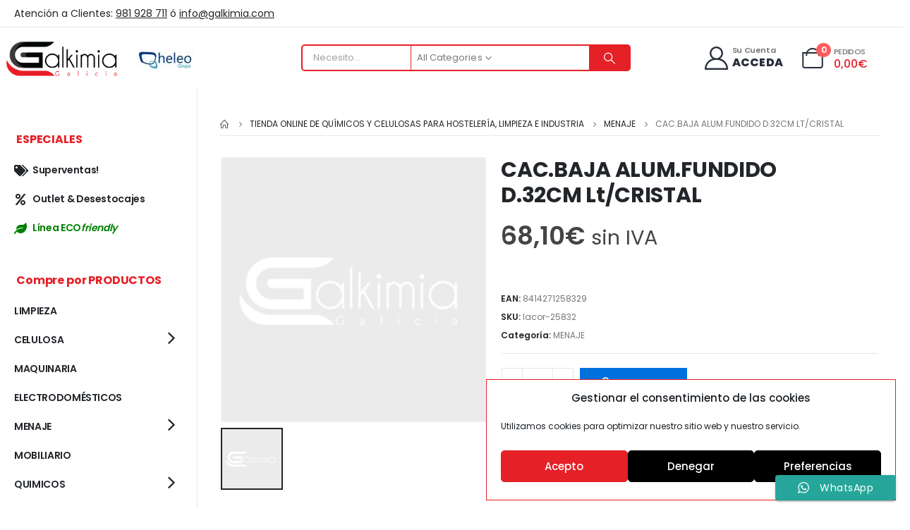

--- FILE ---
content_type: text/html; charset=UTF-8
request_url: https://galkimia.com/comprar-online/cac-baja-alum-fundido-d-32cm-lt-cristal/
body_size: 36930
content:
	<!DOCTYPE html>
	<html  lang="es">
	<head>
		<meta http-equiv="X-UA-Compatible" content="IE=edge" />
		<meta http-equiv="Content-Type" content="text/html; charset=UTF-8" />
		<meta name="viewport" content="width=device-width, initial-scale=1, minimum-scale=1" />

		<link rel="profile" href="https://gmpg.org/xfn/11" />
		<link rel="pingback" href="https://galkimia.com/xmlrpc.php" />
		<meta name='robots' content='index, follow, max-image-preview:large, max-snippet:-1, max-video-preview:-1' />

	<!-- This site is optimized with the Yoast SEO plugin v26.8 - https://yoast.com/product/yoast-seo-wordpress/ -->
	<title>CAC.BAJA ALUM.FUNDIDO D.32CM Lt/CRISTAL - Galkimia</title>
	<link rel="canonical" href="https://galkimia.com/comprar-online/cac-baja-alum-fundido-d-32cm-lt-cristal/" />
	<meta property="og:locale" content="es_ES" />
	<meta property="og:type" content="article" />
	<meta property="og:title" content="CAC.BAJA ALUM.FUNDIDO D.32CM Lt/CRISTAL - Galkimia" />
	<meta property="og:url" content="https://galkimia.com/comprar-online/cac-baja-alum-fundido-d-32cm-lt-cristal/" />
	<meta property="og:site_name" content="Galkimia" />
	<meta property="article:modified_time" content="2023-03-28T14:39:13+00:00" />
	<meta name="twitter:card" content="summary_large_image" />
	<script type="application/ld+json" class="yoast-schema-graph">{"@context":"https://schema.org","@graph":[{"@type":"WebPage","@id":"https://galkimia.com/comprar-online/cac-baja-alum-fundido-d-32cm-lt-cristal/","url":"https://galkimia.com/comprar-online/cac-baja-alum-fundido-d-32cm-lt-cristal/","name":"CAC.BAJA ALUM.FUNDIDO D.32CM Lt/CRISTAL - Galkimia","isPartOf":{"@id":"https://galkimia.com/#website"},"datePublished":"2022-02-24T13:31:03+00:00","dateModified":"2023-03-28T14:39:13+00:00","breadcrumb":{"@id":"https://galkimia.com/comprar-online/cac-baja-alum-fundido-d-32cm-lt-cristal/#breadcrumb"},"inLanguage":"es","potentialAction":[{"@type":"ReadAction","target":["https://galkimia.com/comprar-online/cac-baja-alum-fundido-d-32cm-lt-cristal/"]}]},{"@type":"BreadcrumbList","@id":"https://galkimia.com/comprar-online/cac-baja-alum-fundido-d-32cm-lt-cristal/#breadcrumb","itemListElement":[{"@type":"ListItem","position":1,"name":"Portada","item":"https://galkimia.com/"},{"@type":"ListItem","position":2,"name":"Tienda Online de Químicos y Celulosas para Hostelería, Limpieza e Industria","item":"https://galkimia.com/tienda-online-de-productos-y-celulosas-para-hosteleria-y-quimicos-de-limpieza-y-desinfeccion-industrial/"},{"@type":"ListItem","position":3,"name":"CAC.BAJA ALUM.FUNDIDO D.32CM Lt/CRISTAL"}]},{"@type":"WebSite","@id":"https://galkimia.com/#website","url":"https://galkimia.com/","name":"Galkimia","description":"Tienda online de productos para la hostelería e industria","publisher":{"@id":"https://galkimia.com/#organization"},"potentialAction":[{"@type":"SearchAction","target":{"@type":"EntryPoint","urlTemplate":"https://galkimia.com/?s={search_term_string}"},"query-input":{"@type":"PropertyValueSpecification","valueRequired":true,"valueName":"search_term_string"}}],"inLanguage":"es"},{"@type":"Organization","@id":"https://galkimia.com/#organization","name":"Galkimia Galicia","url":"https://galkimia.com/","logo":{"@type":"ImageObject","inLanguage":"es","@id":"https://galkimia.com/#/schema/logo/image/","url":"https://galkimia.com/wp-content/uploads/2020/01/logo-galkimia-productos-de-hosteleria.png","contentUrl":"https://galkimia.com/wp-content/uploads/2020/01/logo-galkimia-productos-de-hosteleria.png","width":200,"height":68,"caption":"Galkimia Galicia"},"image":{"@id":"https://galkimia.com/#/schema/logo/image/"}}]}</script>
	<!-- / Yoast SEO plugin. -->


<link rel='dns-prefetch' href='//ajax.googleapis.com' />
<link rel='dns-prefetch' href='//www.googletagmanager.com' />
<link rel='dns-prefetch' href='//fonts.googleapis.com' />
<link rel="alternate" type="application/rss+xml" title="Galkimia &raquo; Feed" href="https://galkimia.com/feed/" />
<link rel="alternate" type="application/rss+xml" title="Galkimia &raquo; Feed de los comentarios" href="https://galkimia.com/comments/feed/" />
<link rel="alternate" title="oEmbed (JSON)" type="application/json+oembed" href="https://galkimia.com/wp-json/oembed/1.0/embed?url=https%3A%2F%2Fgalkimia.com%2Fcomprar-online%2Fcac-baja-alum-fundido-d-32cm-lt-cristal%2F" />
<link rel="alternate" title="oEmbed (XML)" type="text/xml+oembed" href="https://galkimia.com/wp-json/oembed/1.0/embed?url=https%3A%2F%2Fgalkimia.com%2Fcomprar-online%2Fcac-baja-alum-fundido-d-32cm-lt-cristal%2F&#038;format=xml" />
		<link rel="shortcut icon" href="//galkimia.com/wp-content/uploads/2020/01/favicon-galkimia-productos-de-hoteleria.jpg" type="image/x-icon" />
				<link rel="apple-touch-icon" href="//galkimia.com/wp-content/uploads/2020/01/favicon-galkimia-productos-de-hoteleria.jpg" />
				<link rel="apple-touch-icon" sizes="120x120" href="//galkimia.com/wp-content/uploads/2020/01/favicon-galkimia-productos-de-hoteleria.jpg" />
				<link rel="apple-touch-icon" sizes="76x76" href="//galkimia.com/wp-content/uploads/2020/01/favicon-galkimia-productos-de-hoteleria.jpg" />
				<link rel="apple-touch-icon" sizes="152x152" href="//galkimia.com/wp-content/uploads/2020/01/favicon-galkimia-productos-de-hoteleria.jpg" />
		<style id='wp-img-auto-sizes-contain-inline-css'>
img:is([sizes=auto i],[sizes^="auto," i]){contain-intrinsic-size:3000px 1500px}
/*# sourceURL=wp-img-auto-sizes-contain-inline-css */
</style>
<link rel='stylesheet' id='ht_ctc_main_css-css' href='https://galkimia.com/wp-content/plugins/click-to-chat-for-whatsapp/new/inc/assets/css/main.css?ver=4.36' media='all' />
<style id='wp-emoji-styles-inline-css'>

	img.wp-smiley, img.emoji {
		display: inline !important;
		border: none !important;
		box-shadow: none !important;
		height: 1em !important;
		width: 1em !important;
		margin: 0 0.07em !important;
		vertical-align: -0.1em !important;
		background: none !important;
		padding: 0 !important;
	}
/*# sourceURL=wp-emoji-styles-inline-css */
</style>
<link rel='stylesheet' id='wp-block-library-css' href='https://galkimia.com/wp-includes/css/dist/block-library/style.min.css?ver=46b8f877e5614e3b8b5adc3afe6fe550' media='all' />
<style id='wp-block-library-theme-inline-css'>
.wp-block-audio :where(figcaption){color:#555;font-size:13px;text-align:center}.is-dark-theme .wp-block-audio :where(figcaption){color:#ffffffa6}.wp-block-audio{margin:0 0 1em}.wp-block-code{border:1px solid #ccc;border-radius:4px;font-family:Menlo,Consolas,monaco,monospace;padding:.8em 1em}.wp-block-embed :where(figcaption){color:#555;font-size:13px;text-align:center}.is-dark-theme .wp-block-embed :where(figcaption){color:#ffffffa6}.wp-block-embed{margin:0 0 1em}.blocks-gallery-caption{color:#555;font-size:13px;text-align:center}.is-dark-theme .blocks-gallery-caption{color:#ffffffa6}:root :where(.wp-block-image figcaption){color:#555;font-size:13px;text-align:center}.is-dark-theme :root :where(.wp-block-image figcaption){color:#ffffffa6}.wp-block-image{margin:0 0 1em}.wp-block-pullquote{border-bottom:4px solid;border-top:4px solid;color:currentColor;margin-bottom:1.75em}.wp-block-pullquote :where(cite),.wp-block-pullquote :where(footer),.wp-block-pullquote__citation{color:currentColor;font-size:.8125em;font-style:normal;text-transform:uppercase}.wp-block-quote{border-left:.25em solid;margin:0 0 1.75em;padding-left:1em}.wp-block-quote cite,.wp-block-quote footer{color:currentColor;font-size:.8125em;font-style:normal;position:relative}.wp-block-quote:where(.has-text-align-right){border-left:none;border-right:.25em solid;padding-left:0;padding-right:1em}.wp-block-quote:where(.has-text-align-center){border:none;padding-left:0}.wp-block-quote.is-large,.wp-block-quote.is-style-large,.wp-block-quote:where(.is-style-plain){border:none}.wp-block-search .wp-block-search__label{font-weight:700}.wp-block-search__button{border:1px solid #ccc;padding:.375em .625em}:where(.wp-block-group.has-background){padding:1.25em 2.375em}.wp-block-separator.has-css-opacity{opacity:.4}.wp-block-separator{border:none;border-bottom:2px solid;margin-left:auto;margin-right:auto}.wp-block-separator.has-alpha-channel-opacity{opacity:1}.wp-block-separator:not(.is-style-wide):not(.is-style-dots){width:100px}.wp-block-separator.has-background:not(.is-style-dots){border-bottom:none;height:1px}.wp-block-separator.has-background:not(.is-style-wide):not(.is-style-dots){height:2px}.wp-block-table{margin:0 0 1em}.wp-block-table td,.wp-block-table th{word-break:normal}.wp-block-table :where(figcaption){color:#555;font-size:13px;text-align:center}.is-dark-theme .wp-block-table :where(figcaption){color:#ffffffa6}.wp-block-video :where(figcaption){color:#555;font-size:13px;text-align:center}.is-dark-theme .wp-block-video :where(figcaption){color:#ffffffa6}.wp-block-video{margin:0 0 1em}:root :where(.wp-block-template-part.has-background){margin-bottom:0;margin-top:0;padding:1.25em 2.375em}
/*# sourceURL=/wp-includes/css/dist/block-library/theme.min.css */
</style>
<style id='classic-theme-styles-inline-css'>
/*! This file is auto-generated */
.wp-block-button__link{color:#fff;background-color:#32373c;border-radius:9999px;box-shadow:none;text-decoration:none;padding:calc(.667em + 2px) calc(1.333em + 2px);font-size:1.125em}.wp-block-file__button{background:#32373c;color:#fff;text-decoration:none}
/*# sourceURL=/wp-includes/css/classic-themes.min.css */
</style>
<style id='global-styles-inline-css'>
:root{--wp--preset--aspect-ratio--square: 1;--wp--preset--aspect-ratio--4-3: 4/3;--wp--preset--aspect-ratio--3-4: 3/4;--wp--preset--aspect-ratio--3-2: 3/2;--wp--preset--aspect-ratio--2-3: 2/3;--wp--preset--aspect-ratio--16-9: 16/9;--wp--preset--aspect-ratio--9-16: 9/16;--wp--preset--color--black: #000000;--wp--preset--color--cyan-bluish-gray: #abb8c3;--wp--preset--color--white: #ffffff;--wp--preset--color--pale-pink: #f78da7;--wp--preset--color--vivid-red: #cf2e2e;--wp--preset--color--luminous-vivid-orange: #ff6900;--wp--preset--color--luminous-vivid-amber: #fcb900;--wp--preset--color--light-green-cyan: #7bdcb5;--wp--preset--color--vivid-green-cyan: #00d084;--wp--preset--color--pale-cyan-blue: #8ed1fc;--wp--preset--color--vivid-cyan-blue: #0693e3;--wp--preset--color--vivid-purple: #9b51e0;--wp--preset--color--primary: #ea1d25;--wp--preset--color--secondary: #ea1d25;--wp--preset--color--tertiary: #777777;--wp--preset--color--quaternary: #bcbdbd;--wp--preset--color--dark: #212529;--wp--preset--color--light: #ffffff;--wp--preset--gradient--vivid-cyan-blue-to-vivid-purple: linear-gradient(135deg,rgb(6,147,227) 0%,rgb(155,81,224) 100%);--wp--preset--gradient--light-green-cyan-to-vivid-green-cyan: linear-gradient(135deg,rgb(122,220,180) 0%,rgb(0,208,130) 100%);--wp--preset--gradient--luminous-vivid-amber-to-luminous-vivid-orange: linear-gradient(135deg,rgb(252,185,0) 0%,rgb(255,105,0) 100%);--wp--preset--gradient--luminous-vivid-orange-to-vivid-red: linear-gradient(135deg,rgb(255,105,0) 0%,rgb(207,46,46) 100%);--wp--preset--gradient--very-light-gray-to-cyan-bluish-gray: linear-gradient(135deg,rgb(238,238,238) 0%,rgb(169,184,195) 100%);--wp--preset--gradient--cool-to-warm-spectrum: linear-gradient(135deg,rgb(74,234,220) 0%,rgb(151,120,209) 20%,rgb(207,42,186) 40%,rgb(238,44,130) 60%,rgb(251,105,98) 80%,rgb(254,248,76) 100%);--wp--preset--gradient--blush-light-purple: linear-gradient(135deg,rgb(255,206,236) 0%,rgb(152,150,240) 100%);--wp--preset--gradient--blush-bordeaux: linear-gradient(135deg,rgb(254,205,165) 0%,rgb(254,45,45) 50%,rgb(107,0,62) 100%);--wp--preset--gradient--luminous-dusk: linear-gradient(135deg,rgb(255,203,112) 0%,rgb(199,81,192) 50%,rgb(65,88,208) 100%);--wp--preset--gradient--pale-ocean: linear-gradient(135deg,rgb(255,245,203) 0%,rgb(182,227,212) 50%,rgb(51,167,181) 100%);--wp--preset--gradient--electric-grass: linear-gradient(135deg,rgb(202,248,128) 0%,rgb(113,206,126) 100%);--wp--preset--gradient--midnight: linear-gradient(135deg,rgb(2,3,129) 0%,rgb(40,116,252) 100%);--wp--preset--font-size--small: 13px;--wp--preset--font-size--medium: 20px;--wp--preset--font-size--large: 36px;--wp--preset--font-size--x-large: 42px;--wp--preset--spacing--20: 0.44rem;--wp--preset--spacing--30: 0.67rem;--wp--preset--spacing--40: 1rem;--wp--preset--spacing--50: 1.5rem;--wp--preset--spacing--60: 2.25rem;--wp--preset--spacing--70: 3.38rem;--wp--preset--spacing--80: 5.06rem;--wp--preset--shadow--natural: 6px 6px 9px rgba(0, 0, 0, 0.2);--wp--preset--shadow--deep: 12px 12px 50px rgba(0, 0, 0, 0.4);--wp--preset--shadow--sharp: 6px 6px 0px rgba(0, 0, 0, 0.2);--wp--preset--shadow--outlined: 6px 6px 0px -3px rgb(255, 255, 255), 6px 6px rgb(0, 0, 0);--wp--preset--shadow--crisp: 6px 6px 0px rgb(0, 0, 0);}:where(.is-layout-flex){gap: 0.5em;}:where(.is-layout-grid){gap: 0.5em;}body .is-layout-flex{display: flex;}.is-layout-flex{flex-wrap: wrap;align-items: center;}.is-layout-flex > :is(*, div){margin: 0;}body .is-layout-grid{display: grid;}.is-layout-grid > :is(*, div){margin: 0;}:where(.wp-block-columns.is-layout-flex){gap: 2em;}:where(.wp-block-columns.is-layout-grid){gap: 2em;}:where(.wp-block-post-template.is-layout-flex){gap: 1.25em;}:where(.wp-block-post-template.is-layout-grid){gap: 1.25em;}.has-black-color{color: var(--wp--preset--color--black) !important;}.has-cyan-bluish-gray-color{color: var(--wp--preset--color--cyan-bluish-gray) !important;}.has-white-color{color: var(--wp--preset--color--white) !important;}.has-pale-pink-color{color: var(--wp--preset--color--pale-pink) !important;}.has-vivid-red-color{color: var(--wp--preset--color--vivid-red) !important;}.has-luminous-vivid-orange-color{color: var(--wp--preset--color--luminous-vivid-orange) !important;}.has-luminous-vivid-amber-color{color: var(--wp--preset--color--luminous-vivid-amber) !important;}.has-light-green-cyan-color{color: var(--wp--preset--color--light-green-cyan) !important;}.has-vivid-green-cyan-color{color: var(--wp--preset--color--vivid-green-cyan) !important;}.has-pale-cyan-blue-color{color: var(--wp--preset--color--pale-cyan-blue) !important;}.has-vivid-cyan-blue-color{color: var(--wp--preset--color--vivid-cyan-blue) !important;}.has-vivid-purple-color{color: var(--wp--preset--color--vivid-purple) !important;}.has-black-background-color{background-color: var(--wp--preset--color--black) !important;}.has-cyan-bluish-gray-background-color{background-color: var(--wp--preset--color--cyan-bluish-gray) !important;}.has-white-background-color{background-color: var(--wp--preset--color--white) !important;}.has-pale-pink-background-color{background-color: var(--wp--preset--color--pale-pink) !important;}.has-vivid-red-background-color{background-color: var(--wp--preset--color--vivid-red) !important;}.has-luminous-vivid-orange-background-color{background-color: var(--wp--preset--color--luminous-vivid-orange) !important;}.has-luminous-vivid-amber-background-color{background-color: var(--wp--preset--color--luminous-vivid-amber) !important;}.has-light-green-cyan-background-color{background-color: var(--wp--preset--color--light-green-cyan) !important;}.has-vivid-green-cyan-background-color{background-color: var(--wp--preset--color--vivid-green-cyan) !important;}.has-pale-cyan-blue-background-color{background-color: var(--wp--preset--color--pale-cyan-blue) !important;}.has-vivid-cyan-blue-background-color{background-color: var(--wp--preset--color--vivid-cyan-blue) !important;}.has-vivid-purple-background-color{background-color: var(--wp--preset--color--vivid-purple) !important;}.has-black-border-color{border-color: var(--wp--preset--color--black) !important;}.has-cyan-bluish-gray-border-color{border-color: var(--wp--preset--color--cyan-bluish-gray) !important;}.has-white-border-color{border-color: var(--wp--preset--color--white) !important;}.has-pale-pink-border-color{border-color: var(--wp--preset--color--pale-pink) !important;}.has-vivid-red-border-color{border-color: var(--wp--preset--color--vivid-red) !important;}.has-luminous-vivid-orange-border-color{border-color: var(--wp--preset--color--luminous-vivid-orange) !important;}.has-luminous-vivid-amber-border-color{border-color: var(--wp--preset--color--luminous-vivid-amber) !important;}.has-light-green-cyan-border-color{border-color: var(--wp--preset--color--light-green-cyan) !important;}.has-vivid-green-cyan-border-color{border-color: var(--wp--preset--color--vivid-green-cyan) !important;}.has-pale-cyan-blue-border-color{border-color: var(--wp--preset--color--pale-cyan-blue) !important;}.has-vivid-cyan-blue-border-color{border-color: var(--wp--preset--color--vivid-cyan-blue) !important;}.has-vivid-purple-border-color{border-color: var(--wp--preset--color--vivid-purple) !important;}.has-vivid-cyan-blue-to-vivid-purple-gradient-background{background: var(--wp--preset--gradient--vivid-cyan-blue-to-vivid-purple) !important;}.has-light-green-cyan-to-vivid-green-cyan-gradient-background{background: var(--wp--preset--gradient--light-green-cyan-to-vivid-green-cyan) !important;}.has-luminous-vivid-amber-to-luminous-vivid-orange-gradient-background{background: var(--wp--preset--gradient--luminous-vivid-amber-to-luminous-vivid-orange) !important;}.has-luminous-vivid-orange-to-vivid-red-gradient-background{background: var(--wp--preset--gradient--luminous-vivid-orange-to-vivid-red) !important;}.has-very-light-gray-to-cyan-bluish-gray-gradient-background{background: var(--wp--preset--gradient--very-light-gray-to-cyan-bluish-gray) !important;}.has-cool-to-warm-spectrum-gradient-background{background: var(--wp--preset--gradient--cool-to-warm-spectrum) !important;}.has-blush-light-purple-gradient-background{background: var(--wp--preset--gradient--blush-light-purple) !important;}.has-blush-bordeaux-gradient-background{background: var(--wp--preset--gradient--blush-bordeaux) !important;}.has-luminous-dusk-gradient-background{background: var(--wp--preset--gradient--luminous-dusk) !important;}.has-pale-ocean-gradient-background{background: var(--wp--preset--gradient--pale-ocean) !important;}.has-electric-grass-gradient-background{background: var(--wp--preset--gradient--electric-grass) !important;}.has-midnight-gradient-background{background: var(--wp--preset--gradient--midnight) !important;}.has-small-font-size{font-size: var(--wp--preset--font-size--small) !important;}.has-medium-font-size{font-size: var(--wp--preset--font-size--medium) !important;}.has-large-font-size{font-size: var(--wp--preset--font-size--large) !important;}.has-x-large-font-size{font-size: var(--wp--preset--font-size--x-large) !important;}
:where(.wp-block-post-template.is-layout-flex){gap: 1.25em;}:where(.wp-block-post-template.is-layout-grid){gap: 1.25em;}
:where(.wp-block-term-template.is-layout-flex){gap: 1.25em;}:where(.wp-block-term-template.is-layout-grid){gap: 1.25em;}
:where(.wp-block-columns.is-layout-flex){gap: 2em;}:where(.wp-block-columns.is-layout-grid){gap: 2em;}
:root :where(.wp-block-pullquote){font-size: 1.5em;line-height: 1.6;}
/*# sourceURL=global-styles-inline-css */
</style>
<link rel='stylesheet' id='contact-form-7-css' href='https://galkimia.com/wp-content/plugins/contact-form-7/includes/css/styles.css?ver=6.1.4' media='all' />
<link rel='stylesheet' id='lightcase.css-css' href='https://galkimia.com/wp-content/plugins/paytpv-for-woocommerce/css/lightcase.css?ver=46b8f877e5614e3b8b5adc3afe6fe550' media='all' />
<link rel='stylesheet' id='paytpv.css-css' href='https://galkimia.com/wp-content/plugins/paytpv-for-woocommerce/css/paytpv.css?ver=46b8f877e5614e3b8b5adc3afe6fe550' media='all' />
<link rel='stylesheet' id='wpmenucart-icons-css' href='https://galkimia.com/wp-content/plugins/woocommerce-menu-bar-cart/assets/css/wpmenucart-icons.min.css?ver=2.14.12' media='all' />
<style id='wpmenucart-icons-inline-css'>
@font-face{font-family:WPMenuCart;src:url(https://galkimia.com/wp-content/plugins/woocommerce-menu-bar-cart/assets/fonts/WPMenuCart.eot);src:url(https://galkimia.com/wp-content/plugins/woocommerce-menu-bar-cart/assets/fonts/WPMenuCart.eot?#iefix) format('embedded-opentype'),url(https://galkimia.com/wp-content/plugins/woocommerce-menu-bar-cart/assets/fonts/WPMenuCart.woff2) format('woff2'),url(https://galkimia.com/wp-content/plugins/woocommerce-menu-bar-cart/assets/fonts/WPMenuCart.woff) format('woff'),url(https://galkimia.com/wp-content/plugins/woocommerce-menu-bar-cart/assets/fonts/WPMenuCart.ttf) format('truetype'),url(https://galkimia.com/wp-content/plugins/woocommerce-menu-bar-cart/assets/fonts/WPMenuCart.svg#WPMenuCart) format('svg');font-weight:400;font-style:normal;font-display:swap}
/*# sourceURL=wpmenucart-icons-inline-css */
</style>
<link rel='stylesheet' id='wpmenucart-css' href='https://galkimia.com/wp-content/plugins/woocommerce-menu-bar-cart/assets/css/wpmenucart-main.min.css?ver=2.14.12' media='all' />
<style id='wpmenucart-inline-css'>
.et-cart-info { display:none !important; } .site-header-cart { display:none !important; }
/*# sourceURL=wpmenucart-inline-css */
</style>
<style id='woocommerce-inline-inline-css'>
.woocommerce form .form-row .required { visibility: visible; }
/*# sourceURL=woocommerce-inline-inline-css */
</style>
<link rel='stylesheet' id='cmplz-general-css' href='https://galkimia.com/wp-content/plugins/complianz-gdpr/assets/css/cookieblocker.min.css?ver=1769507210' media='all' />
<link rel='stylesheet' id='pwb-styles-frontend-css' href='https://galkimia.com/wp-content/plugins/perfect-woocommerce-brands/build/frontend/css/style.css?ver=3.6.8' media='all' />
<link rel='stylesheet' id='porto-css-vars-css' href='https://galkimia.com/wp-content/uploads/porto_styles/theme_css_vars.css?ver=7.0.7' media='all' />
<link rel='stylesheet' id='porto-google-fonts-css' href='//fonts.googleapis.com/css?family=Poppins%3A400%2C500%2C600%2C700%2C800%7COpen+Sans%3A400%2C500%2C600%2C700%2C800&#038;ver=46b8f877e5614e3b8b5adc3afe6fe550' media='all' />
<link rel='stylesheet' id='elementor-icons-css' href='https://galkimia.com/wp-content/plugins/elementor/assets/lib/eicons/css/elementor-icons.min.css?ver=5.46.0' media='all' />
<link rel='stylesheet' id='elementor-frontend-css' href='https://galkimia.com/wp-content/uploads/elementor/css/custom-frontend.min.css?ver=1769568319' media='all' />
<link rel='stylesheet' id='elementor-post-3706-css' href='https://galkimia.com/wp-content/uploads/elementor/css/post-3706.css?ver=1769568319' media='all' />
<link rel='stylesheet' id='bootstrap-css' href='https://galkimia.com/wp-content/uploads/porto_styles/bootstrap.css?ver=7.0.7' media='all' />
<link rel='stylesheet' id='porto-plugins-css' href='https://galkimia.com/wp-content/themes/porto/css/plugins.css?ver=7.0.7' media='all' />
<link rel='stylesheet' id='porto-theme-css' href='https://galkimia.com/wp-content/themes/porto/css/theme.css?ver=7.0.7' media='all' />
<link rel='stylesheet' id='porto-shortcodes-css' href='https://galkimia.com/wp-content/themes/porto/css/shortcodes.css?ver=7.0.7' media='all' />
<link rel='stylesheet' id='porto-theme-shop-css' href='https://galkimia.com/wp-content/themes/porto/css/theme_shop.css?ver=7.0.7' media='all' />
<link rel='stylesheet' id='porto-theme-elementor-css' href='https://galkimia.com/wp-content/themes/porto/css/theme_elementor.css?ver=7.0.7' media='all' />
<link rel='stylesheet' id='porto-dynamic-style-css' href='https://galkimia.com/wp-content/uploads/porto_styles/dynamic_style.css?ver=7.0.7' media='all' />
<link rel='stylesheet' id='porto-type-builder-css' href='https://galkimia.com/wp-content/plugins/porto-functionality/builders/assets/type-builder.css?ver=3.5.1' media='all' />
<link rel='stylesheet' id='porto-account-login-style-css' href='https://galkimia.com/wp-content/themes/porto/css/theme/shop/login-style/account-login.css?ver=7.0.7' media='all' />
<link rel='stylesheet' id='porto-sp-layout-css' href='https://galkimia.com/wp-content/themes/porto/css/theme/shop/single-product/builder.css?ver=7.0.7' media='all' />
<link rel='stylesheet' id='elementor-post-573-css' href='https://galkimia.com/wp-content/uploads/elementor/css/post-573.css?ver=7.0.7' media='all' />
<link rel='stylesheet' id='elementor-post-845-css' href='https://galkimia.com/wp-content/uploads/elementor/css/post-845.css?ver=7.0.7' media='all' />
<link rel='stylesheet' id='elementor-post-583-css' href='https://galkimia.com/wp-content/uploads/elementor/css/post-583.css?ver=7.0.7' media='all' />
<link rel='stylesheet' id='elementor-post-863-css' href='https://galkimia.com/wp-content/uploads/elementor/css/post-863.css?ver=7.0.7' media='all' />
<link rel='stylesheet' id='porto-style-css' href='https://galkimia.com/wp-content/themes/porto/style.css?ver=7.0.7' media='all' />
<style id='porto-style-inline-css'>
.side-header-narrow-bar-logo{max-width:180px}@media (min-width:992px){}#header .header-main .header-left,#header .header-main .header-center,#header .header-main .header-right,.fixed-header #header .header-main .header-left,.fixed-header #header .header-main .header-right,.fixed-header #header .header-main .header-center,.header-builder-p .header-main{padding-top:43px;padding-bottom:32px}.page-top ul.breadcrumb > li.home{display:inline-block}.page-top ul.breadcrumb > li.home a{position:relative;width:14px;text-indent:-9999px}.page-top ul.breadcrumb > li.home a:after{content:"\e883";font-family:'porto';float:left;text-indent:0}@media (min-width:1500px){.left-sidebar.col-lg-3,.right-sidebar.col-lg-3{width:20%}.main-content.col-lg-9{width:80%}.main-content.col-lg-6{width:60%}}.product-images .img-thumbnail .inner,.product-images .img-thumbnail .inner img{-webkit-transform:none;transform:none}.sticky-product{position:fixed;top:0;left:0;width:100%;z-index:100;background-color:#fff;box-shadow:0 3px 5px rgba(0,0,0,0.08);padding:15px 0}.sticky-product.pos-bottom{top:auto;bottom:0;box-shadow:0 -3px 5px rgba(0,0,0,0.08)}.sticky-product .container{display:-ms-flexbox;display:flex;-ms-flex-align:center;align-items:center;-ms-flex-wrap:wrap;flex-wrap:wrap}.sticky-product .sticky-image{max-width:60px;margin-right:15px}.sticky-product .add-to-cart{-ms-flex:1;flex:1;text-align:right;margin-top:5px}.sticky-product .product-name{font-size:16px;font-weight:600;line-height:inherit;margin-bottom:0}.sticky-product .sticky-detail{line-height:1.5;display:-ms-flexbox;display:flex}.sticky-product .star-rating{margin:5px 15px;font-size:1em}.sticky-product .availability{padding-top:2px}.sticky-product .sticky-detail .price{font-family:Poppins,Open Sans,sans-serif;font-weight:400;margin-bottom:0;font-size:1.3em;line-height:1.5}@media (max-width:992px){.sticky-product .container{padding-left:var(--porto-grid-gutter-width);padding-right:var(--porto-grid-gutter-width)}}@media (max-width:767px){.sticky-product{display:none}}#login-form-popup{max-width:480px}#header .currency-switcher > li.menu-item > a{font-size:11px;font-weight:600;text-transform:uppercase;line-height:1;letter-spacing:.025em;color:#222529}#header .currency-switcher > li.menu-item:hover > a{color:#222529}#header .view-switcher > li.menu-item > a{font-size:11px;font-weight:600;text-transform:uppercase;line-height:1;letter-spacing:.025em;color:#222529}#header .view-switcher > li.menu-item:hover > a{color:#222529}#header .mobile-toggle{font-size:20px;background-color:rgba(255,255,255,0.01);color:#0071dc}#header .searchform{border-width:2px;border-color:#0071dc}#header .searchform-popup .search-toggle:after{border-bottom-color:#0071dc}#header .searchform{border-radius:5px}#header .searchform input{border-radius:5px 0 0 5px}#header .searchform button{border-radius:0 5px 5px 0}#mini-cart .cart-icon{margin-left:10px}#mini-cart .cart-subtotal{font-size:11px;font-weight:500;line-height:18px;letter-spacing:-.05em;color:#777777}#mini-cart .cart-price{font-size:16px;line-height:18px;letter-spacing:0;color:#ffc220}Notice:Undefined index:font_size in G:workwordpressportowp-contentpluginsporto-functionalitybuilderselementsproductwpbstyle-excerpt.php on line 6.custom-font,.custom-font h2{font-family:Segoe Script}.br-round{border-radius:6px}.container-fluid .elementor-top-section{padding-left:20px !important;padding-right:20px !important}@media (min-width:992px){.left-sidebar.col-lg-3{flex:0 0 280px;max-width:280px;border-right:1px solid #e7e7e7}.main-content.col-lg-9{flex:0 0 calc(100% - 280px);max-width:calc(100% - 280px)}.main-content #content,.main-content .page-top.page-header-6{padding:0 22px 0 22px}#main .container-fluid{padding:0}#main .main-content-wrap{margin:0}body:not(.home) .main-content #content,body:not(.home) .main-content #primary{position:sticky;top:20px}.sidebar-menu .wide .popup>.inner{padding:20px}.main-sidebar-menu li.side-menu-sub-title:not(:first-child){margin-top:20px}}@media(max-width:1199px) and (min-width:992px){.main-content #content,.main-content .page-top.page-header-6{padding:0 10px 0 10px}}.main-content .page-top{margin-bottom:1.25rem;border-width:0}.page-top > .container{padding:5px 0;border-bottom:1px solid #e7e7e7}.page-header-7 > .container{border-width:0}.woocommerce-account .page-header-7{margin-bottom:2.5rem}.custom-widget,.custom-widget .sidebar-menu>li.menu-item > a{border-width:0}.custom-widget .widget-title{padding:17.5px 13px !important;font:700 1rem/1 Poppins,sans-serif;letter-spacing:-.01em;text-transform:none;color:#0071dc;background:transparent;border-width:0}.custom-widget.no-icon .widget-title{padding:12px 13px !important}.custom-widget .widget-title .toggle{display:none}.custom-widget .sidebar-menu>.menu-item{min-height:40px}.custom-widget .sidebar-menu>.menu-item:hover,.custom-widget .sidebar-menu .narrow .menu-item:hover > a{background-color:transparent !important}.custom-widget .sidebar-menu .narrow .menu-item:hover > a{text-decoration:underline}#main .custom-widget .sidebar-menu>.menu-item:hover>a{color:#0071dc}#main .custom-widget .sidebar-menu>.menu-item>a{min-height:40px;padding:6px 0;color:#222529;font-weight:600;letter-spacing:-.025em;line-height:25px}.custom-widget .sidebar-menu>.menu-item>a>i{margin-right:0;vertical-align:middle;font-size:28px}#main .custom-widget.no-icon .sidebar-menu>.menu-item>a{margin-left:14px;padding:8px 0;letter-spacing:-0.5px}.sidebar-menu > li.menu-item > .arrow:before{color:#222529 !important}.custom-widget .sidebar-menu > li.menu-item > .arrow{top:-1px;right:11px;font-size:28px}.custom-style-1 .porto-u-heading{margin-bottom:0}.custom-style-1 sup{font-size:33%;font-weight:700;color:#222529;top:-1.2em;margin-right:16px;letter-spacing:-0.03em}.custom-style-1 .sale-wrapper strong{position:relative;margin-left:.5rem;padding-right:.25rem;font-weight:700;color:#fff;z-index:1}.sale-text::before,.custom-style-1 .sale-wrapper strong::before{content:'';position:absolute;top:10px;left:-7px;right:0;bottom:9px;width:2.34722em;background-color:#222529;z-index:-1;transform:rotate(-2deg)}.custom-text-1{font-size:2.5em;right:0;bottom:-0.22em}.custom-text-2{color:#ee8379;font-size:1.625em;right:1.2rem;bottom:0.7rem;transform:rotate(-30deg)}.custom-text-1,.custom-text-3{color:#0071dc;transform:rotate(-30deg)}.custom-text-3{color:#4dae65;font-size:1.601875em;right:1.5em;bottom:-1.1em;letter-spacing:-.1px}.ml-n-3{text-indent:3px}.ml-n-6{text-indent:6px}.mr-n-3{margin-right:-3px}.custom-indent-1{text-indent:-2px}.intro-carousel,.intro-carousel .elementor-section,.intro-carousel .owl-stage-outer,.intro-carousel .owl-stage,.intro-carousel .owl-item,.intro-carousel .porto-ibanner,.intro-carousel img{height:100%}.grid-1,.grid-2,.grid-3{width:auto !important}.intro-section>.elementor-container>.elementor-row{display:block}.d-menu-lg-none > a{display:none !important}.sidebar-menu .wide li.side-menu-sub-title{padding-top:0}.side-menu-sub-title > a > i{display:block;font-size:3.5rem !important;color:#ccc}.side-menu-sub-title > a > i:before{margin:1.5rem 0}.side-menu-sub-title > a{font-size:.875rem !important;color:#222529 !important;padding-top:0 !important;padding-bottom:5px !important}.side-menu-sub-title > a,.sidebar-menu .wide li.sub > a{text-transform:uppercase;font-weight:700}.main-sidebar-menu .inner>.sub-menu{flex-wrap:wrap}.menu-block>a,.menu-block p{display:none !important}.custom-garden-block .menu-block{height:calc( 100% + 20px );padding:20px 20px 0 20px;margin:-20px -20px 0 0;background:#f4f4f4}.menu-section-dark .side-menu-sub-title > a{color:#fff !important}.main-sidebar-menu .wide.menu-section-dark li.menu-item li.menu-item > a{color:#bcbdbd;line-height:20px;text-transform:capitalize;font-weight:400}.main-sidebar-menu .wide li.sub li.menu-item>ul.sub-menu{padding-left:0}.sidebar-menu .wide li.sub li.menu-item>a{margin-left:-18px}.sidebar-menu .wide li.sub > a{margin-left:-10px}@media (max-width:991px){.sidebar-menu .wide .popup,.right-sidebar .sidebar-menu .wide .popup{margin:0 20px}.menu-section-dark .popup>.inner{background-image:none !important}.menu-section-dark .side-menu-sub-title > a{color:#222529 !important}.main-sidebar-menu .wide.menu-section-dark li.menu-item li.menu-item > a{color:#777}}@media(min-width:768px){.intro-section>.elementor-container>.elementor-row{display:grid;grid-template-columns:50% 50%}.grid-1{grid-column-start:1;grid-column-end:3;grid-row-end:1}}@media(min-width:1592px){.page-top .container{max-width:1552px}.intro-section>.elementor-container>.elementor-row{display:grid;grid-template-columns:66.6667% 33.3333%}.grid-1{grid-row-end:3;grid-row-start:1;grid-column-end:2}}.custom-dot .owl-dots .owl-dot{width:18px;height:18px;vertical-align:middle}.custom-dot .owl-nav.disabled+.owl-dots{left:16px;bottom:12px}.custom-dot .owl-dots .owl-dot span{margin:auto;transition:width .3s,height .3s,color .3s;background-color:rgba(34,52,41,0.5)}.custom-dot .owl-dots .owl-dot.active span,.custom-dot .owl-dots .owl-dot:hover span{width:12px;height:12px;background-color:#333}.feature-container .porto-sicon-box{min-height:50px;justify-content:center}.feature-container .porto-icon i{line-height:1.15}.feature-container .porto-carousel{background-color:#f7f7f7;border-radius:6px}.feature-container .owl-stage-outer{margin-right:1px}.porto-products .inline-title{font-size:1.25em;text-transform:capitalize;letter-spacing:-.025em}.porto-products.filter-vertical .product-categories a:before{content:none !important}.porto-products.filter-vertical .products-filter+div{max-width:calc(100% + 20px);flex:0 0 calc(100% + 20px);padding:0;margin:0 -10px}.products-filter{position:absolute;top:3px;left:160px;max-width:none !important;border-width:0 !important}.porto-products.filter-vertical .products-filter li a{padding:1px 11.5px;font-weight:700;letter-spacing:-.015em}.products-filter li a:hover,.products-filter li a:focus,.products-filter li a:active{color:#0071dc}.products-filter li:not(.current) a{color:#222529;transition:color .3s}.products-filter .section-title{display:none}.products-filter .product-categories{display:flex}.porto-products.title-border-bottom>.section-title{padding-bottom:15px}.product-image{border-width:0}.owl-carousel.show-nav-title .owl-nav{right:8px !important;top:-13px;left:auto}.owl-carousel.show-nav-title .owl-nav [class*="owl-"]{font-size:29px !important}ul.products.yith-wcan-loading:after{position:absolute}.filter-vertical .porto-loading-icon{position:absolute !important}.products-slider:not(.category-pos-middle) .owl-stage-outer{margin-left:-10px;margin-right:-10px;padding-left:10px;padding-right:10px}ul.products .category-list{margin-bottom:2px;font-family:"Open Sans",sans-serif;letter-spacing:.005em}ul.products li.product-col .price{font-family:"Open Sans",sans-serif}ul.products li.product-col h3{margin-bottom:8px;font-family:Poppins,sans-serif;font-weight:500;letter-spacing:-.02em}.star-rating{font-size:11.8px;letter-spacing:.07em}.custom-category .products .product-category .thumb-info-title{padding-left:2rem}.custom-category .products .sub-title{text-transform:none;font-size:18px;letter-spacing:-.025em !important;line-height:26px;font-weight:600 !important}.custom-category .products .thumb-info-type{font-size:13px;letter-spacing:-.02em;line-height:22px;text-transform:none}.custom-category .show-nav-title .owl-nav{margin-top:-4px;top:-7px}.custom-heading{position:relative}.custom-heading .porto-u-sub-heading{position:absolute;top:2px;right:6px}.custom-heading i{margin-left:8px;vertical-align:middle;color:#212529;font-size:14px}.custom-heading a{font-weight:700}.custom-special h2 i::before{content:'\e8bf';font:400 26px "porto"}.custom-special-product .elementor-widget-wrap{padding:25px 20px !important;border:2px solid #0071dc;border-radius:6px}.custom-special h2 i{margin-left:0;margin-right:6px}.widget-subscribe > .email{flex:1;margin-right:10px}.widget-subscribe .wpcf7-email{padding:14px 0 14px 17px;font-size:13px;border:2px solid #bebebe}.widget-subscribe .wpcf7-submit{min-width:215px;max-height:53px;font-size:14px;font-weight:600;letter-spacing:-.025em;padding:14px}.custom-subscribe .elementor-widget-wrap{display:flex}.custom-subscribe .custom-contact{flex:1}.custom-subscribe input[type="email"],.custom-subscribe input[type="submit"]{border-radius:6px !important}.error404 .custom-footer{display:none !important}.error404 .custom-logo{border-right-width:0}.error404 .custom-main{box-shadow:0 20px 10px 0 rgba(99,111,113,0.05)}.error404 .custom-box{box-shadow:none}.newsletter-popup-form{max-width:740px;position:relative}.wpcf7 form .wpcf7-response-output{margin:15px 0}.woocommerce-page.archive .sidebar-content{border-width:0}.woocommerce-page.archive .sidebar-content aside.widget{padding:0}.woocommerce-page .sidebar-content .widget-title{font-weight:700;font-size:1rem}@media(max-width:1660px) and (min-width:768px){.custom-banner-2 h2{font-size:2em !important;white-space:nowrap}.custom-banner-2 h4{font-size:1.5em !important}}@media (max-width:1591px){.intro-carousel{margin-bottom:20px !important}.custom-banner-1{font-size:0.75rem !important}.custom-banner-1 .elementor-col-50 .elementor-column-wrap{padding-left:30px !important;padding-right:0 !important}.custom-subscribe .elementor-widget-wrap{flex-direction:column}}@media (max-width:991px){.bgimg-none{background-image:none !important}.d-menu-lg-none > a{display:block !important}.mobile-menu .side-menu-sub-title > a{color:#fff !important}}@media (max-width:767px){.custom-banner-1{background-image:none !important}.custom-banner-1 .col-xl-6{padding-left:10px;padding-right:10px !important}}@media (max-width:576px){.custom-subscribe .porto-sicon-box{flex-direction:column}.custom-subscribe .porto-sicon-default .porto-icon{margin-right:0}}@media (max-width:479px){.intro-carousel .porto-ibanner-layer{left:5% !important;right:5% !important}.products-filter{position:static}.porto-products.title-border-bottom .products-slider.show-nav-title .owl-nav{top:-45px}.custom-special-product .elementor-widget-wrap{padding:25px 10px !important}.widget-subscribe{flex-direction:column;align-items:center}.widget-subscribe .wpcf7-form-control-wrap{width:80%;margin-right:0}.products-slider.show-nav-middle:not(.category-pos-middle) .owl-nav{top:-55px}}
/*# sourceURL=porto-style-inline-css */
</style>
<link rel='stylesheet' id='porto-360-gallery-css' href='https://galkimia.com/wp-content/themes/porto/inc/lib/threesixty/threesixty.css?ver=7.0.7' media='all' />
<link rel='stylesheet' id='elementor-gf-local-roboto-css' href='https://galkimia.com/wp-content/uploads/elementor/google-fonts/css/roboto.css?ver=1747398280' media='all' />
<link rel='stylesheet' id='elementor-gf-local-robotoslab-css' href='https://galkimia.com/wp-content/uploads/elementor/google-fonts/css/robotoslab.css?ver=1747398284' media='all' />
<script src="https://galkimia.com/wp-includes/js/jquery/jquery.min.js?ver=3.7.1" id="jquery-core-js"></script>
<script src="https://galkimia.com/wp-includes/js/jquery/jquery-migrate.min.js?ver=3.4.1" id="jquery-migrate-js"></script>
<script src="https://galkimia.com/wp-content/plugins/paytpv-for-woocommerce/js/paytpv.js?ver=5.42" id="paytpv.js-js"></script>
<script src="https://galkimia.com/wp-content/plugins/paytpv-for-woocommerce/js/lightcase.js?ver=5.42" id="lightcase.js-js"></script>
<script src="https://galkimia.com/wp-content/plugins/woocommerce/assets/js/jquery-blockui/jquery.blockUI.min.js?ver=2.7.0-wc.10.4.3" id="wc-jquery-blockui-js" defer data-wp-strategy="defer"></script>
<script id="wc-add-to-cart-js-extra">
var wc_add_to_cart_params = {"ajax_url":"/wp-admin/admin-ajax.php","wc_ajax_url":"/?wc-ajax=%%endpoint%%","i18n_view_cart":"Ver carrito","cart_url":"https://galkimia.com/pedido-de-articulos-de-hosteleria-e-industria/","is_cart":"","cart_redirect_after_add":"no"};
//# sourceURL=wc-add-to-cart-js-extra
</script>
<script src="https://galkimia.com/wp-content/plugins/woocommerce/assets/js/frontend/add-to-cart.min.js?ver=10.4.3" id="wc-add-to-cart-js" defer data-wp-strategy="defer"></script>
<script id="wc-single-product-js-extra">
var wc_single_product_params = {"i18n_required_rating_text":"Por favor elige una puntuaci\u00f3n","i18n_rating_options":["1 de 5 estrellas","2 de 5 estrellas","3 de 5 estrellas","4 de 5 estrellas","5 de 5 estrellas"],"i18n_product_gallery_trigger_text":"Ver galer\u00eda de im\u00e1genes a pantalla completa","review_rating_required":"yes","flexslider":{"rtl":false,"animation":"slide","smoothHeight":true,"directionNav":false,"controlNav":"thumbnails","slideshow":false,"animationSpeed":500,"animationLoop":false,"allowOneSlide":false},"zoom_enabled":"","zoom_options":[],"photoswipe_enabled":"","photoswipe_options":{"shareEl":false,"closeOnScroll":false,"history":false,"hideAnimationDuration":0,"showAnimationDuration":0},"flexslider_enabled":""};
//# sourceURL=wc-single-product-js-extra
</script>
<script src="https://galkimia.com/wp-content/plugins/woocommerce/assets/js/frontend/single-product.min.js?ver=10.4.3" id="wc-single-product-js" defer data-wp-strategy="defer"></script>
<script src="https://galkimia.com/wp-content/plugins/woocommerce/assets/js/js-cookie/js.cookie.min.js?ver=2.1.4-wc.10.4.3" id="wc-js-cookie-js" defer data-wp-strategy="defer"></script>
<script id="woocommerce-js-extra">
var woocommerce_params = {"ajax_url":"/wp-admin/admin-ajax.php","wc_ajax_url":"/?wc-ajax=%%endpoint%%","i18n_password_show":"Mostrar contrase\u00f1a","i18n_password_hide":"Ocultar contrase\u00f1a"};
//# sourceURL=woocommerce-js-extra
</script>
<script src="https://galkimia.com/wp-content/plugins/woocommerce/assets/js/frontend/woocommerce.min.js?ver=10.4.3" id="woocommerce-js" defer data-wp-strategy="defer"></script>
<script id="wc-cart-fragments-js-extra">
var wc_cart_fragments_params = {"ajax_url":"/wp-admin/admin-ajax.php","wc_ajax_url":"/?wc-ajax=%%endpoint%%","cart_hash_key":"wc_cart_hash_829d9a4ad0257a290c1e7b9f20542332","fragment_name":"wc_fragments_829d9a4ad0257a290c1e7b9f20542332","request_timeout":"15000"};
//# sourceURL=wc-cart-fragments-js-extra
</script>
<script src="https://galkimia.com/wp-content/plugins/woocommerce/assets/js/frontend/cart-fragments.min.js?ver=10.4.3" id="wc-cart-fragments-js" defer data-wp-strategy="defer"></script>

<!-- Fragmento de código de la etiqueta de Google (gtag.js) añadida por Site Kit -->
<!-- Fragmento de código de Google Analytics añadido por Site Kit -->
<script src="https://www.googletagmanager.com/gtag/js?id=GT-5M8N7WXQ" id="google_gtagjs-js" async></script>
<script id="google_gtagjs-js-after">
window.dataLayer = window.dataLayer || [];function gtag(){dataLayer.push(arguments);}
gtag("set","linker",{"domains":["galkimia.com"]});
gtag("js", new Date());
gtag("set", "developer_id.dZTNiMT", true);
gtag("config", "GT-5M8N7WXQ");
//# sourceURL=google_gtagjs-js-after
</script>
<script src="https://galkimia.com/wp-content/plugins/woocommerce/assets/js/jquery-cookie/jquery.cookie.min.js?ver=1.4.1-wc.10.4.3" id="wc-jquery-cookie-js" defer data-wp-strategy="defer"></script>
<link rel="https://api.w.org/" href="https://galkimia.com/wp-json/" /><link rel="alternate" title="JSON" type="application/json" href="https://galkimia.com/wp-json/wp/v2/product/8476" /><link rel="EditURI" type="application/rsd+xml" title="RSD" href="https://galkimia.com/xmlrpc.php?rsd" />

<link rel='shortlink' href='https://galkimia.com/?p=8476' />
<meta name="generator" content="Site Kit by Google 1.171.0" />			<style>.cmplz-hidden {
					display: none !important;
				}</style>	<noscript><style>.woocommerce-product-gallery{ opacity: 1 !important; }</style></noscript>
	<meta name="generator" content="Elementor 3.34.3; features: additional_custom_breakpoints; settings: css_print_method-external, google_font-enabled, font_display-auto">
<style>.recentcomments a{display:inline !important;padding:0 !important;margin:0 !important;}</style>			<style>
				.e-con.e-parent:nth-of-type(n+4):not(.e-lazyloaded):not(.e-no-lazyload),
				.e-con.e-parent:nth-of-type(n+4):not(.e-lazyloaded):not(.e-no-lazyload) * {
					background-image: none !important;
				}
				@media screen and (max-height: 1024px) {
					.e-con.e-parent:nth-of-type(n+3):not(.e-lazyloaded):not(.e-no-lazyload),
					.e-con.e-parent:nth-of-type(n+3):not(.e-lazyloaded):not(.e-no-lazyload) * {
						background-image: none !important;
					}
				}
				@media screen and (max-height: 640px) {
					.e-con.e-parent:nth-of-type(n+2):not(.e-lazyloaded):not(.e-no-lazyload),
					.e-con.e-parent:nth-of-type(n+2):not(.e-lazyloaded):not(.e-no-lazyload) * {
						background-image: none !important;
					}
				}
			</style>
			<link rel="icon" href="https://galkimia.com/wp-content/uploads/2020/01/cropped-favicon-galkimia-productos-de-hoteleria-32x32.jpg" sizes="32x32" />
<link rel="icon" href="https://galkimia.com/wp-content/uploads/2020/01/cropped-favicon-galkimia-productos-de-hoteleria-192x192.jpg" sizes="192x192" />
<link rel="apple-touch-icon" href="https://galkimia.com/wp-content/uploads/2020/01/cropped-favicon-galkimia-productos-de-hoteleria-180x180.jpg" />
<meta name="msapplication-TileImage" content="https://galkimia.com/wp-content/uploads/2020/01/cropped-favicon-galkimia-productos-de-hoteleria-270x270.jpg" />
		<style id="wp-custom-css">
			/* COLORES
ROJO_Galkimia: #e52027;
AZUL_Porto:  #0071dc;
*/

.color-green,
.color-green a{
	color: green !important;
}

/* WIDGETS */
.custom-widget .sidebar-menu > .menu-item > a > i { font-size: 1rem; margin-right:0.5rem; }
.custom-widget .widget-title { color: #e52027; /*ERA #0071dc;*/}

#header .searchform button { background-color: #e52027 !important;}

/* PORTADA */

.custom-special-product .elementor-widget-wrap { padding: 25px 20px !important;  border: 2px solid #e52027;  border-radius: 6px;}


/* PRODUCTO */

.single_add_to_cart_button { background: #0071dc /*ERA#222529;*/}

@media (max-width: 575px){
	#header .custom-main .elementor-widget-porto_hb_search_form{
		display: block !important;
	}
	
}
@media (max-width: 991px){
	.elementor-573 .custom-main .elementor-col-50{
		padding: 15px 0 !important;
	}
	#header .searchform{
		width: 290px;
		left: -120px;
		position: absolute;
	}
}

/* corregir cabecera Borja GD 16/11/23*/

.elementor-element-adc21f8 .porto-icon.none{
	font-size: 20px;
}
.elementor-element-adc21f8 .porto-sicon-header .porto-sicon-title{
	font-size: 14px;
}

.inline-b{
	position: relative;
	min-width: 100px;
}

.inline-b.elementor-widget-image img{
	position: absolute;
	top: -10px;
	left: 0;
}

.elementor-element-0dd8a7a{
	position: relative;
}

@media (min-width: 991px){
#buscador-header{
	width: 65%;
}
}

#header .searchform .selectric-cat,
#header .searchform.searchform-cats input {
	width: 100%;
}

#mini-cart .minicart-icon,
.elementor-element-0dd8a7a .porto-icon.none{
	font-size: 30px;
}
.elementor-element-0dd8a7a .porto-sicon-title{
	font-size: 14px;
	line-height: 14px
}
		</style>
			</head>
	<body data-rsssl=1 data-cmplz=1 class="wp-singular product-template-default single single-product postid-8476 wp-embed-responsive wp-theme-porto theme-porto woocommerce woocommerce-page woocommerce-no-js login-popup full blog-1 elementor-default elementor-kit-3706">
	
	<div class="page-wrapper"><!-- page wrapper -->
		
											<!-- header wrapper -->
				<div class="header-wrapper">
										
<header id="header" class="header-builder header-builder-p">
<div class="porto-block" data-id="573"><div class="container-fluid">		<div data-elementor-type="wp-post" data-elementor-id="573" class="elementor elementor-573">
						<section class="elementor-section elementor-top-section elementor-element elementor-element-adc21f8 elementor-section-full_width elementor-section-content-middle custom-bg elementor-section-height-default elementor-section-height-default" data-id="adc21f8" data-element_type="section">
		
							<div class="elementor-container elementor-column-gap-default">
											<div class="elementor-column elementor-col-50 elementor-top-column elementor-element elementor-element-8a27b4a flex-none mr-auto header-info" data-id="8a27b4a" data-element_type="column">
					<div class="elementor-widget-wrap elementor-element-populated">
								<div class="elementor-element elementor-element-770a539 mb-0 d-none d-md-block elementor-widget elementor-widget-heading" data-id="770a539" data-element_type="widget" data-widget_type="heading.default">
				<div class="elementor-widget-container">
					<p class="elementor-heading-title elementor-size-default">Atención a Clientes:  <a href="tel:34981928711"><u>981 928 711</u></a> ó <a href="mailto:info@galkimia.com"><u>info@galkimia.com</u></a></p>				</div>
				</div>
					</div>
				</div>
				<div class="elementor-column elementor-col-50 elementor-top-column elementor-element elementor-element-3673e42 flex-none" data-id="3673e42" data-element_type="column">
					<div class="elementor-widget-wrap elementor-element-populated">
								<div class="elementor-element elementor-element-90a330b m-r-md mb-0 d-none d-xl-flex elementor-widget elementor-widget-porto_info_box" data-id="90a330b" data-element_type="widget" data-widget_type="porto_info_box.default">
				<div class="elementor-widget-container">
					<a aria-label="Conozca GALKIMIA" class="porto-sicon-box-link" href="https://galkimia.com/conozca-galkimia-suministros-de-hosteleria-e-industria/"><div class="porto-sicon-box style_2 default-icon"><div class="porto-sicon-default"><div class="porto-just-icon-wrapper porto-icon none" style="margin-right:4px;"><i class="far fa-smile-wink"></i></div></div><div class="porto-sicon-header"><h4 class="porto-sicon-title" style="">Conozca GALKIMIA</h4></div> <!-- header --></div><!-- porto-sicon-box --></a>				</div>
				</div>
				<div class="elementor-element elementor-element-a6e5c9a d-none d-xl-block m-l-sm pl-2 mr-4 elementor-widget elementor-widget-porto_hb_divider" data-id="a6e5c9a" data-element_type="widget" data-widget_type="porto_hb_divider.default">
				<div class="elementor-widget-container">
					<span class="separator"></span>				</div>
				</div>
				<div class="elementor-element elementor-element-97ab2c4 m-r-md mb-0 d-none d-xl-flex elementor-widget elementor-widget-porto_info_box" data-id="97ab2c4" data-element_type="widget" data-widget_type="porto_info_box.default">
				<div class="elementor-widget-container">
					<a aria-label="Lea nuestro BLOG" class="porto-sicon-box-link" href="https://galkimia.com/blog-de-hosteleria-y-limpieza-industrial/"><div class="porto-sicon-box style_2 default-icon"><div class="porto-sicon-default"><div class="porto-just-icon-wrapper porto-icon none" style="margin-right:3px;"><i class="fas fa-info-circle"></i></div></div><div class="porto-sicon-header"><h4 class="porto-sicon-title" style="">Lea nuestro BLOG</h4></div> <!-- header --></div><!-- porto-sicon-box --></a>				</div>
				</div>
				<div class="elementor-element elementor-element-e7668fd d-none d-xl-block mr-4 pr-1 ml-2 pl-1 elementor-widget elementor-widget-porto_hb_divider" data-id="e7668fd" data-element_type="widget" data-widget_type="porto_hb_divider.default">
				<div class="elementor-widget-container">
					<span class="separator"></span>				</div>
				</div>
				<div class="elementor-element elementor-element-ee92e35 m-r-md mb-0 d-none d-xl-flex elementor-widget elementor-widget-porto_info_box" data-id="ee92e35" data-element_type="widget" data-widget_type="porto_info_box.default">
				<div class="elementor-widget-container">
					<div class="porto-sicon-box style_2 default-icon"><div class="porto-sicon-default"><div class="porto-just-icon-wrapper porto-icon none" style="margin-right:3px;"><i class="far fa-compass"></i></div></div><div class="porto-sicon-header"><h4 class="porto-sicon-title" style="">Localice su Pedido</h4></div> <!-- header --></div><!-- porto-sicon-box -->				</div>
				</div>
				<div class="elementor-element elementor-element-f80b132 d-none d-xl-block mr-4 pr-1 ml-2 pl-1 elementor-widget elementor-widget-porto_hb_divider" data-id="f80b132" data-element_type="widget" data-widget_type="porto_hb_divider.default">
				<div class="elementor-widget-container">
					<span class="separator"></span>				</div>
				</div>
				<div class="elementor-element elementor-element-15a0b78 m-r-md mb-0 d-none d-xl-flex elementor-widget elementor-widget-porto_info_box" data-id="15a0b78" data-element_type="widget" data-widget_type="porto_info_box.default">
				<div class="elementor-widget-container">
					<a aria-label="Contáctenos" class="porto-sicon-box-link" href="https://galkimia.com/encantados-de-atenderle/"><div class="porto-sicon-box style_2 default-icon"><div class="porto-sicon-default"><div class="porto-just-icon-wrapper porto-icon none" style="margin-right:4px;"><i class="fas fa-map-marker-alt"></i></div></div><div class="porto-sicon-header"><h4 class="porto-sicon-title" style="">Contáctenos</h4></div> <!-- header --></div><!-- porto-sicon-box --></a>				</div>
				</div>
					</div>
				</div>
					</div>
				</section>
				<section class="porto-full-no-gap elementor-section elementor-top-section elementor-element elementor-element-e233aff elementor-section-full_width elementor-section-content-middle custom-main elementor-section-height-default elementor-section-height-default" data-id="e233aff" data-element_type="section">
		
							<div class="elementor-container elementor-column-gap-no">
											<div class="elementor-column elementor-col-33 elementor-top-column elementor-element elementor-element-39650d5 custom-logo" data-id="39650d5" data-element_type="column">
					<div class="elementor-widget-wrap elementor-element-populated">
								<div class="elementor-element elementor-element-b38095a mr-0 elementor-hidden-desktop elementor-widget elementor-widget-porto_hb_menu_icon" data-id="b38095a" data-element_type="widget" data-widget_type="porto_hb_menu_icon.default">
				<div class="elementor-widget-container">
					<a  aria-label="Mobile Menu" href="#" class="mobile-toggle"><i class="fas fa-bars"></i></a>				</div>
				</div>
				<div class="elementor-element elementor-element-f7fc6af inline-b elementor-widget elementor-widget-porto_hb_logo" data-id="f7fc6af" data-element_type="widget" data-widget_type="porto_hb_logo.default">
				<div class="elementor-widget-container">
					
	<div class="logo">
	<a href="https://galkimia.com/" title="Galkimia - Tienda online de productos para la hostelería e industria"  rel="home">
		<img class="img-responsive sticky-logo" src="//galkimia.com/wp-content/uploads/2020/01/logo-galkimia-productos-de-hosteleria.png" alt="Galkimia" /><img class="img-responsive sticky-retina-logo" src="//galkimia.com/wp-content/uploads/2020/01/Logo-Galkimia.png" alt="Galkimia" style="max-height:px;" /><img class="img-responsive standard-logo retina-logo" width="1000" height="381" src="//galkimia.com/wp-content/uploads/2020/01/Logo-Galkimia.png" alt="Galkimia" />	</a>
	</div>
					</div>
				</div>
				<div class="elementor-element elementor-element-3edfd90 inline-b elementor-widget elementor-widget-image" data-id="3edfd90" data-element_type="widget" data-widget_type="image.default">
				<div class="elementor-widget-container">
															<img src="https://galkimia.com/wp-content/uploads/elementor/thumbs/LOGO-HELEO-qffnopiaxu4oqcswdd385gcg0m75kfoumuloe5ta0q.jpg" title="LOGO HELEO" alt="LOGO HELEO" loading="lazy" />															</div>
				</div>
					</div>
				</div>
				<div class="elementor-column elementor-col-66 elementor-top-column elementor-element elementor-element-0dd8a7a flex-1 custom-padding-1 custom-box d-flex" data-id="0dd8a7a" data-element_type="column">
					<div class="elementor-widget-wrap elementor-element-populated">
								<div class="elementor-element elementor-element-2ed1490 elementor-widget elementor-widget-porto_hb_search_form" data-id="2ed1490" data-element_type="widget" id="buscador-header" data-widget_type="porto_hb_search_form.default">
				<div class="elementor-widget-container">
					<div class="searchform-popup advanced-popup search-popup-center"><a  class="search-toggle" aria-label="Search Toggle" href="#"><i class="porto-icon-magnifier"></i><span class="search-text">Search</span></a>	<form action="https://galkimia.com/" method="get"
		class="searchform search-layout-advanced searchform-cats">
		<div class="searchform-fields">
			<span class="text"><input name="s" type="text" value="" placeholder="Necesito..." autocomplete="off" /></span>
							<input type="hidden" name="post_type" value="product"/>
				<select  name='product_cat' id='product_cat' class='cat'>
	<option value='0'>All Categories</option>
	<option class="level-0" value="outlet-de-quimicos-hosteleria-y-limpieza-stocks-fuera-ofertas-liquidacion">OUTLET</option>
	<option class="level-0" value="celulosa">CELULOSA</option>
	<option class="level-1" value="bobinas">&nbsp;&nbsp;&nbsp;BOBINAS</option>
	<option class="level-1" value="manteles">&nbsp;&nbsp;&nbsp;MANTELES</option>
	<option class="level-1" value="rollos">&nbsp;&nbsp;&nbsp;ROLLOS</option>
	<option class="level-1" value="servilletas">&nbsp;&nbsp;&nbsp;SERVILLETAS</option>
	<option class="level-1" value="toallas">&nbsp;&nbsp;&nbsp;TOALLAS</option>
	<option class="level-1" value="higienico">&nbsp;&nbsp;&nbsp;HIGIÉNICO</option>
	<option class="level-0" value="quimicos">QUIMICOS</option>
	<option class="level-1" value="general">&nbsp;&nbsp;&nbsp;GENERAL</option>
	<option class="level-1" value="cuidado-del-cuerpo">&nbsp;&nbsp;&nbsp;CUIDADO DEL CUERPO</option>
	<option class="level-1" value="lavanderia">&nbsp;&nbsp;&nbsp;LAVANDERIA</option>
	<option class="level-1" value="superficies">&nbsp;&nbsp;&nbsp;SUPERFICIES Y SUELOS</option>
	<option class="level-1" value="lavado-de-vajillas">&nbsp;&nbsp;&nbsp;LAVADO DE VAJILLAS</option>
	<option class="level-1" value="ambientadores">&nbsp;&nbsp;&nbsp;AMBIENTADORES</option>
	<option class="level-1" value="automocion">&nbsp;&nbsp;&nbsp;AUTOMOCION</option>
	<option class="level-1" value="desinfectantes">&nbsp;&nbsp;&nbsp;DESINFECTANTES</option>
	<option class="level-0" value="menaje">MENAJE</option>
	<option class="level-1" value="cuberteria">&nbsp;&nbsp;&nbsp;CUBERTERIA</option>
	<option class="level-1" value="menaje-electrodomesticos">&nbsp;&nbsp;&nbsp;MENAJE</option>
	<option class="level-1" value="vajilla-cristaleria">&nbsp;&nbsp;&nbsp;VAJILLA Y CRISTALERÍA</option>
	<option class="level-0" value="articulos-de-limpieza">ARTICULOS DE LIMPIEZA</option>
	<option class="level-0" value="productos-quimicos-de-hosteleria-y-de-limpieza-ecologicos-ecofriendly-medioambientales">LINEA ECO-FRIENDLY</option>
	<option class="level-0" value="solo-uso">SOLO USO</option>
	<option class="level-1" value="envases">&nbsp;&nbsp;&nbsp;ENVASES</option>
	<option class="level-1" value="vajilla">&nbsp;&nbsp;&nbsp;VAJILLA</option>
	<option class="level-1" value="proteccion">&nbsp;&nbsp;&nbsp;PROTECCION</option>
	<option class="level-0" value="seguridad-y-proteccion-contra-virus-bacterias-y-contaminacion">Seguridad</option>
	<option class="level-0" value="productos-quimicos-de-hosteleria-y-de-limpieza-mas-vendidos">SUPERVENTAS</option>
	<option class="level-0" value="menaje-celulosas-limpieza-y-maquinaria-para-hosteleria">Hostelería</option>
	<option class="level-0" value="menaje-quimicos-limpiadores-maquinaria-y-articulos-para-hoteles-y-residencias">Hoteles &amp; Residencias</option>
	<option class="level-0" value="quimicos-detergentes-jabones-y-articulos-para-empresas-de-limpieza">Empresas de Limpieza</option>
	<option class="level-0" value="jabones-cremas-desinfectantes-y-limpiadores-para-centros-de-salud-y-estetica">Salud y Estética</option>
	<option class="level-0" value="quimicos-suministros-consumibles-para-colegios-y-academias">Colegios y Academias</option>
	<option class="level-0" value="higienizantes-desinfectantes-detergentes-jabones-y-quimicos-para-pymes-alimentarias">PYMEs Alimentarias</option>
	<option class="level-0" value="quimicos-desengrasantes-limpiadores-para-empresas-de-automocion">Empresas de Automoción</option>
	<option class="level-0" value="gama-ecologica">Gama Ecológica</option>
	<option class="level-0" value="detergentes-jabones-suavizantes-y-productos-de-lavanderia-industrial">Lavandería Industrial</option>
	<option class="level-0" value="mascarillas-geles-desinfectantes-covid-19">COVID-19</option>
	<option class="level-0" value="provisional">PROVISIONAL</option>
	<option class="level-0" value="productos-campana-destacada">CAMPAÑA DESTACADA</option>
	<option class="level-0" value="electrodomesticos">ELECTRODOMÉSTICOS</option>
</select>
			<span class="button-wrap">
				<button class="btn btn-special" title="Search" type="submit">
					<i class="porto-icon-magnifier"></i>
				</button>
									
			</span>
		</div>
				<div class="live-search-list"></div>
			</form>
	</div>				</div>
				</div>
				<div class="elementor-element elementor-element-5ba90d2 elementor-widget elementor-widget-porto_info_box" data-id="5ba90d2" data-element_type="widget" id="cuenta-header" data-widget_type="porto_info_box.default">
				<div class="elementor-widget-container">
					<a aria-label="Su Cuenta" class="porto-sicon-box-link" href="https://galkimia.com/mi-cuenta-cliente/"><div class="porto-sicon-box style_2 default-icon"><div class="porto-sicon-default"><div class="porto-just-icon-wrapper porto-icon none" style="margin-right:3px;"><i class="porto-icon-user-2"></i></div></div><div class="porto-sicon-header"><h4 class="porto-sicon-title" style="">Su Cuenta</h4><p >ACCEDA</p></div> <!-- header --></div><!-- porto-sicon-box --></a>				</div>
				</div>
				<div class="elementor-element elementor-element-c2abee0 m-r-md ml-2 d-none d-xl-block elementor-widget elementor-widget-porto_hb_divider" data-id="c2abee0" data-element_type="widget" data-widget_type="porto_hb_divider.default">
				<div class="elementor-widget-container">
					<span class="separator"></span>				</div>
				</div>
				<div class="elementor-element elementor-element-077cc6c elementor-widget elementor-widget-porto_hb_mini_cart" data-id="077cc6c" data-element_type="widget" id="carrito-header" data-widget_type="porto_hb_mini_cart.default">
				<div class="elementor-widget-container">
							<div id="mini-cart" class="mini-cart minicart-text minicart-offcanvas">
			<div class="cart-head">
			<span class="cart-icon"><i class="minicart-icon porto-icon-cart-thick"></i><span class="cart-items">0</span></span><span class="cart-subtotal">PEDIDOS <span class="cart-price"><span class="woocommerce-Price-amount amount"><bdi>0,00<span class="woocommerce-Price-currencySymbol">&euro;</span></bdi></span></span></span>			</div>
			<div class="cart-popup widget_shopping_cart">
				<div class="widget_shopping_cart_content">
									<div class="cart-loading"></div>
								</div>
			</div>
		<div class="minicart-overlay"><svg viewBox="0 0 32 32" xmlns="http://www.w3.org/2000/svg"><defs><style>.minicart-svg{fill:none;stroke:#fff;stroke-linecap:round;stroke-linejoin:round;stroke-width:2px;}</style></defs><g id="cross"><line class="minicart-svg" x1="7" x2="25" y1="7" y2="25"/><line class="minicart-svg" x1="7" x2="25" y1="25" y2="7"/></g></svg></div>		</div>
						</div>
				</div>
					</div>
				</div>
					</div>
				</section>
				<section class="elementor-section elementor-top-section elementor-element elementor-element-9bdfd9e elementor-section-boxed elementor-section-height-default elementor-section-height-default" data-id="9bdfd9e" data-element_type="section">
		
							<div class="elementor-container elementor-column-gap-default">
												</div>
				</section>
				</div>
		</div></div></header>

									</div>
				<!-- end header wrapper -->
			
			
			
		<div id="main" class="column2 column2-left-sidebar wide clearfix"><!-- main -->

			<div class="container-fluid">
			<div class="row main-content-wrap">

			<!-- main content -->
			<div class="main-content col-lg-9">

					<section class="page-top wide page-header-6">
		<div class="container hide-title">
	<div class="row">
		<div class="col-lg-12 clearfix">
			<div class="pt-right d-none">
				<h1 class="page-title">CAC.BAJA ALUM.FUNDIDO D.32CM  Lt/CRISTAL</h1>
							</div>
							<div class="breadcrumbs-wrap pt-left">
					<ul class="breadcrumb" itemscope itemtype="https://schema.org/BreadcrumbList"><li class="home" itemprop="itemListElement" itemscope itemtype="https://schema.org/ListItem"><a itemprop="item" href="https://galkimia.com" title="Go to Home Page"><span itemprop="name">Home</span></a><meta itemprop="position" content="1" /><i class="delimiter delimiter-2"></i></li><li itemprop="itemListElement" itemscope itemtype="https://schema.org/ListItem"><a itemprop="item" href="https://galkimia.com/tienda-online-de-productos-y-celulosas-para-hosteleria-y-quimicos-de-limpieza-y-desinfeccion-industrial/"><span itemprop="name">Tienda Online de Químicos y Celulosas para Hostelería, Limpieza e Industria</span></a><meta itemprop="position" content="2" /><i class="delimiter delimiter-2"></i></li><li itemprop="itemListElement" itemscope itemtype="https://schema.org/ListItem"><a itemprop="item" href="https://galkimia.com/tienda-online-de-hosteleria-limpieza-celulosas-industriales/menaje/"><span itemprop="name">MENAJE</span></a><meta itemprop="position" content="3" /><i class="delimiter delimiter-2"></i></li><li>CAC.BAJA ALUM.FUNDIDO D.32CM  Lt/CRISTAL</li></ul>				</div>
								</div>
	</div>
</div>
	</section>
	
	<div id="primary" class="content-area"><main id="content" class="site-main">

					
			<div class="woocommerce-notices-wrapper"></div>
<div id="product-8476" class="product type-product post-8476 status-publish first instock product_cat-menaje taxable shipping-taxable purchasable product-type-simple product-layout-builder">

<style>.product-summary-wrap { margin-bottom: 1.25rem; }
.single-product .porto-info-list-item i { display: none; }
.single-product .porto-info-list-item { line-height: 26px; }</style><div class="porto-block" data-id="863">		<div data-elementor-type="wp-post" data-elementor-id="863" class="elementor elementor-863">
						<section class="elementor-section elementor-top-section elementor-element elementor-element-f633915 mb-4 elementor-section-full_width elementor-section-height-default elementor-section-height-default" data-id="f633915" data-element_type="section">
		
							<div class="elementor-container elementor-column-gap-default">
											<div class="elementor-column elementor-col-33 elementor-top-column elementor-element elementor-element-59014c5" data-id="59014c5" data-element_type="column">
					<div class="elementor-widget-wrap elementor-element-populated">
								<div class="elementor-element elementor-element-e31909f elementor-widget elementor-widget-porto_cp_image" data-id="e31909f" data-element_type="widget" data-widget_type="porto_cp_image.default">
				<div class="elementor-widget-container">
					<div class="product-layout-image product-layout-default"><div class="summary-before"><div class="labels"></div></div><div class="product-images images">
	<div class="product-image-slider owl-carousel show-nav-hover has-ccols ccols-1"><div class="img-thumbnail"><div class="inner"><img src="https://galkimia.com/wp-content/uploads/2021/04/galkimia-tienda-online-quimicos-celulosas-hosteleria-limpieza-menaje-restauracion-PROD-SinImagen-600x600.jpg" alt="placeholder" href="https://galkimia.com/wp-content/uploads/2021/04/galkimia-tienda-online-quimicos-celulosas-hosteleria-limpieza-menaje-restauracion-PROD-SinImagen-600x600.jpg" class="woocommerce-main-image img-responsive" /></div></div></div><span class="zoom" data-index="0"><i class="porto-icon-plus"></i></span></div>

<div class="product-thumbnails thumbnails">
	<div class="product-thumbs-slider owl-carousel has-ccols ccols-4"><div class="img-thumbnail"><div class="inner"><img class="woocommerce-main-thumb img-responsive" alt="placeholder" src="https://galkimia.com/wp-content/uploads/2021/04/galkimia-tienda-online-quimicos-celulosas-hosteleria-limpieza-menaje-restauracion-PROD-SinImagen-300x300.jpg" /></div></div></div></div>
</div>				</div>
				</div>
					</div>
				</div>
				<div class="elementor-column elementor-col-66 elementor-top-column elementor-element elementor-element-471789d" data-id="471789d" data-element_type="column">
					<div class="elementor-widget-wrap elementor-element-populated">
								<div class="elementor-element elementor-element-903a766 elementor-widget elementor-widget-porto_cp_title" data-id="903a766" data-element_type="widget" data-widget_type="porto_cp_title.default">
				<div class="elementor-widget-container">
					<h2 class="product_title entry-title show-product-nav">CAC.BAJA ALUM.FUNDIDO D.32CM  Lt/CRISTAL</h2>				</div>
				</div>
				<div class="elementor-element elementor-element-9b5618f elementor-widget elementor-widget-porto_cp_price" data-id="9b5618f" data-element_type="widget" data-widget_type="porto_cp_price.default">
				<div class="elementor-widget-container">
					<div class="single-product-price"><p class="price"><span class="woocommerce-Price-amount amount"><bdi>68,10<span class="woocommerce-Price-currencySymbol">&euro;</span></bdi></span> <small class="woocommerce-price-suffix">sin IVA</small></p>
</div>				</div>
				</div>
				<div class="elementor-element elementor-element-691c2a6 elementor-widget elementor-widget-porto_cp_meta" data-id="691c2a6" data-element_type="widget" data-widget_type="porto_cp_meta.default">
				<div class="elementor-widget-container">
					<div class="product_meta">

	<span class="sku_wrapper ean_wrapper">EAN: <span class="ean">8414271258329</span></span>
	
		<span class="sku_wrapper">SKU: <span class="sku">lacor-25832</span></span>

	
	<span class="posted_in">Categoría: <a href="https://galkimia.com/tienda-online-de-hosteleria-limpieza-celulosas-industriales/menaje/" rel="tag">MENAJE</a></span>
	
	
</div>
				</div>
				</div>
				<div class="elementor-element elementor-element-69ac578 elementor-widget elementor-widget-porto_cp_add_to_cart" data-id="69ac578" data-element_type="widget" data-widget_type="porto_cp_add_to_cart.default">
				<div class="elementor-widget-container">
					<div class="product-summary-wrap">
	
	<form class="cart" action="https://galkimia.com/comprar-online/cac-baja-alum-fundido-d-32cm-lt-cristal/" method="post" enctype='multipart/form-data'>
		
			<div class="quantity buttons_added">
				<button type="button" value="-" class="minus">-</button>
		<input
			type="number"
			id="quantity_6979dd2adf5c5"
			class="input-text qty text"
			step="1"
			min="1"
			max=""
			name="quantity"
			value="1"
			aria-label="Cantidad de productos"
			size="4"
			placeholder=""			inputmode="numeric" />
		<button type="button" value="+" class="plus">+</button>
			</div>
	
		<button type="submit" name="add-to-cart" value="8476" class="single_add_to_cart_button button alt">COMPRAR</button>

			</form>

	
</div>				</div>
				</div>
					</div>
				</div>
					</div>
				</section>
				<section class="elementor-section elementor-top-section elementor-element elementor-element-6f5ceec elementor-section-full_width elementor-section-height-default elementor-section-height-default" data-id="6f5ceec" data-element_type="section">
		
							<div class="elementor-container elementor-column-gap-default">
											<div class="elementor-column elementor-col-100 elementor-top-column elementor-element elementor-element-cc39098" data-id="cc39098" data-element_type="column">
					<div class="elementor-widget-wrap elementor-element-populated">
								<div class="elementor-element elementor-element-bd25b83 mb-4 elementor-widget elementor-widget-porto_cp_tabs" data-id="bd25b83" data-element_type="widget" data-widget_type="porto_cp_tabs.default">
				<div class="elementor-widget-container">
					
	<div class="woocommerce-tabs woocommerce-tabs-6kmhghv6 resp-htabs" id="product-tab">
			<ul class="resp-tabs-list" role="tablist">
							<li class="additional_information_tab" id="tab-title-additional_information" role="tab" aria-controls="tab-additional_information">
					Información adicional				</li>
								<li class="pwb_tab_tab" id="tab-title-pwb_tab" role="tab" aria-controls="tab-pwb_tab">
					Marca				</li>
				
		</ul>
		<div class="resp-tabs-container">
			
				<div class="tab-content" id="tab-additional_information">
					
	<h2>Información adicional</h2>

	<table class="woocommerce-product-attributes shop_attributes table table-striped">
					<tr class="woocommerce-product-attributes-item woocommerce-product-attributes-item--dimensions">
				<th class="woocommerce-product-attributes-item__label">Dimensiones</th>
				<td class="woocommerce-product-attributes-item__value">34 &times; 34 &times; 10 cm</td>
			</tr>
			</table>

				</div>

			
				<div class="tab-content" id="tab-pwb_tab">
					
		<h2>Marca</h2>
									<div id="tab-pwb_tab-content">
					<h3>LACOR</h3>
																</div>
												</div>

					</div>

		
		<script>
			( function() {
				var porto_init_desc_tab = function() {
					( function( $ ) {
						var $tabs = $('.woocommerce-tabs-6kmhghv6');

						function init_tabs($tabs) {
							$tabs.easyResponsiveTabs({
								type: 'default', //Types: default, vertical, accordion
								width: 'auto', //auto or any width like 600px
								fit: true,   // 100% fit in a container
								activate: function(event) { // Callback function if tab is switched
								}
							});
						}
						if (!$.fn.easyResponsiveTabs) {
							var js_src = "https://galkimia.com/wp-content/themes/porto/js/libs/easy-responsive-tabs.min.js";
							if (!$('script[src="' + js_src + '"]').length) {
								var js = document.createElement('script');
								$(js).appendTo('body').on('load', function() {
									init_tabs($tabs);
								}).attr('src', js_src);
							}
						} else {
							init_tabs($tabs);
						}

						var $review_content = $tabs.find('#tab-reviews'),
							$review_title1 = $tabs.find('h2[aria-controls=tab_item-0]'),
							$review_title2 = $tabs.find('li[aria-controls=tab_item-0]');

						function goReviewTab(target) {
							var recalc_pos = false;
							if ($review_content.length && $review_content.css('display') == 'none') {
								recalc_pos = true;
								if ($review_title1.length && $review_title1.css('display') != 'none')
									$review_title1.click();
								else if ($review_title2.length && $review_title2.closest('ul').css('display') != 'none')
									$review_title2.click();
							}

							var delay = recalc_pos ? 400 : 0;
							setTimeout(function() {
								$('html, body').stop().animate({
									scrollTop: target.offset().top - theme.StickyHeader.sticky_height - theme.adminBarHeight() - 14
								}, 600, 'easeOutQuad');
							}, delay);
						}

						function goAccordionTab(target) {
							setTimeout(function() {
								var label = target.attr('aria-controls');
								var $tab_content = $tabs.find('.resp-tab-content[aria-labelledby="' + label + '"]');
								if ($tab_content.length && $tab_content.css('display') != 'none') {
									var offset = target.offset().top - theme.StickyHeader.sticky_height - theme.adminBarHeight() - 14;
									if (offset < $(window).scrollTop())
									$('html, body').stop().animate({
										scrollTop: offset
									}, 600, 'easeOutQuad');
								}
							}, 500);
						}

												// go to reviews, write a review
						$('.woocommerce-review-link, .woocommerce-write-review-link').on('click', function(e) {
							var target = $(this.hash);
							if (target.length) {
								e.preventDefault();

								goReviewTab(target);

								return false;
							}
						});
						// Open review form if accessed via anchor
						if ( window.location.hash == '#review_form' || window.location.hash == '#reviews' || window.location.hash.indexOf('#comment-') != -1 ) {
							var target = $(window.location.hash);
							if (target.length) {
								goReviewTab(target);
							}
						}
						
						$tabs.find('h2.resp-accordion').on('click', function(e) {
							goAccordionTab($(this));
						});
					} )( window.jQuery );
				};

				if ( window.theme && theme.isLoaded ) {
					porto_init_desc_tab();
				} else {
					window.addEventListener( 'load', porto_init_desc_tab );
				}
			} )();
		</script>
			</div>

					</div>
				</div>
				<div class="elementor-element elementor-element-737b7e0 elementor-widget elementor-widget-porto_cp_related" data-id="737b7e0" data-element_type="widget" data-widget_type="porto_cp_related.default">
				<div class="elementor-widget-container">
					<div class="related products"><h2 class="slider-title">Productos relacionados</h2><div id="porto-products-51501758fcb5b00c6b4ab67c5cfa5366" class="porto-products wpb_content_element theme_option"><div class="slider-wrapper"><div class="woocommerce columns-6 "><ul class="products products-container products-slider owl-carousel show-dots-title-right dots-style-1 pcols-lg-6 pcols-md-4 pcols-xs-3 pcols-ls-2 pwidth-lg-6 pwidth-md-5 pwidth-xs-3 pwidth-ls-2 is-shortcode"
		data-plugin-options="{&quot;themeConfig&quot;:true,&quot;lg&quot;:6,&quot;md&quot;:4,&quot;xs&quot;:3,&quot;ls&quot;:2,&quot;dots&quot;:true}" data-product_layout="product-outimage_aq_onimage">

<li class="product-col product-outimage_aq_onimage product type-product post-7743 status-publish first instock product_cat-menaje-celulosas-limpieza-y-maquinaria-para-hosteleria product_cat-menaje-electrodomesticos product_cat-menaje product_cat-higienizantes-desinfectantes-detergentes-jabones-y-quimicos-para-pymes-alimentarias product_tag-galkimia-tienda-online product_tag-sarten-castel-antiadherente product_tag-sarten-para-horno product_tag-utensilios-cocina product_tag-utensilios-hosteleria-alimentacion has-post-thumbnail taxable shipping-taxable purchasable product-type-simple">
<div class="product-inner">
	
	<div class="product-image">

		<a  href="https://galkimia.com/comprar-online/sarten-castey-30-cm-inducccion-antiadherente-de-aluminio-fundido-con-mango-desmontable-copia/" aria-label="product">
			<div class="inner"><img width="300" height="300" src="https://galkimia.com/wp-content/uploads/2021/10/galkimia-tienda-online-Sarten-Castey-Classic-Antiadherente-de-Aluminio-Fundido-con-Mango-Desmontable-acero-inoxidaable-300x300.jpg" class=" wp-post-image" alt="" decoding="async" /></div>		</a>
			<div class="links-on-image">
			<div class="add-links-wrap">
	<div class="add-links clearfix">
		<a href="/comprar-online/cac-baja-alum-fundido-d-32cm-lt-cristal/?add-to-cart=7743" data-quantity="1" class="viewcart-style-3 button product_type_simple add_to_cart_button ajax_add_to_cart" data-product_id="7743" data-product_sku="" aria-label="Añadir al carrito: &ldquo;Sartén Castey  30 CM Induccción Antiadherente de Aluminio Fundido con Mango Desmontable&rdquo;" rel="nofollow" data-success_message="«Sartén Castey  30 CM Induccción Antiadherente de Aluminio Fundido con Mango Desmontable» se ha añadido a tu carrito" role="button">Añadir al carrito</a><div class="quickview" data-id="7743" title="Véalo!">Véalo!</div>	</div>
	</div>
		</div>
			</div>

	<div class="product-content">
		<span class="category-list"><a href="https://galkimia.com/tienda-online-de-hosteleria-limpieza-celulosas-industriales/menaje-celulosas-limpieza-y-maquinaria-para-hosteleria/" rel="tag">Hostelería</a>, <a href="https://galkimia.com/tienda-online-de-hosteleria-limpieza-celulosas-industriales/menaje/menaje-electrodomesticos/" rel="tag">MENAJE</a>, <a href="https://galkimia.com/tienda-online-de-hosteleria-limpieza-celulosas-industriales/menaje/" rel="tag">MENAJE</a>, <a href="https://galkimia.com/tienda-online-de-hosteleria-limpieza-celulosas-industriales/higienizantes-desinfectantes-detergentes-jabones-y-quimicos-para-pymes-alimentarias/" rel="tag">PYMEs Alimentarias</a></span>
			<a class="product-loop-title"  href="https://galkimia.com/comprar-online/sarten-castey-30-cm-inducccion-antiadherente-de-aluminio-fundido-con-mango-desmontable-copia/">
	<h3 class="woocommerce-loop-product__title">Sartén Castey  30 CM Induccción Antiadherente de Aluminio Fundido con Mango Desmontable</h3>	</a>
	
		
	<span class="price"><span class="woocommerce-Price-amount amount"><bdi>52,26<span class="woocommerce-Price-currencySymbol">&euro;</span></bdi></span> <small class="woocommerce-price-suffix">sin IVA</small></span>

			</div>
</div>
</li>

<li class="product-col product-outimage_aq_onimage product type-product post-7816 status-publish instock product_cat-menaje-celulosas-limpieza-y-maquinaria-para-hosteleria product_cat-menaje product_cat-menaje-electrodomesticos product_cat-higienizantes-desinfectantes-detergentes-jabones-y-quimicos-para-pymes-alimentarias product_tag-galkimia-tienda-online product_tag-menaje-hosteleria product_tag-sarten-freidora-con-cestillo has-post-thumbnail taxable shipping-taxable purchasable product-type-simple">
<div class="product-inner">
	
	<div class="product-image">

		<a  href="https://galkimia.com/comprar-online/sarten-freidora-con-cestillo-28cm-ibili/" aria-label="product">
			<div class="inner"><img width="300" height="300" src="https://galkimia.com/wp-content/uploads/2021/10/galkimia-tienda-online-hosteleria-menaje-utensilios-de-cocina-sarten-freidora-con-cestillo-Ibili-300x300.jpg" class=" wp-post-image" alt="" decoding="async" /></div>		</a>
			<div class="links-on-image">
			<div class="add-links-wrap">
	<div class="add-links clearfix">
		<a href="/comprar-online/cac-baja-alum-fundido-d-32cm-lt-cristal/?add-to-cart=7816" data-quantity="1" class="viewcart-style-3 button product_type_simple add_to_cart_button ajax_add_to_cart" data-product_id="7816" data-product_sku="" aria-label="Añadir al carrito: &ldquo;Sartén Freidora con Cestillo 28CM Ibili&rdquo;" rel="nofollow" data-success_message="«Sartén Freidora con Cestillo 28CM Ibili» se ha añadido a tu carrito" role="button">Añadir al carrito</a><div class="quickview" data-id="7816" title="Véalo!">Véalo!</div>	</div>
	</div>
		</div>
			</div>

	<div class="product-content">
		<span class="category-list"><a href="https://galkimia.com/tienda-online-de-hosteleria-limpieza-celulosas-industriales/menaje-celulosas-limpieza-y-maquinaria-para-hosteleria/" rel="tag">Hostelería</a>, <a href="https://galkimia.com/tienda-online-de-hosteleria-limpieza-celulosas-industriales/menaje/" rel="tag">MENAJE</a>, <a href="https://galkimia.com/tienda-online-de-hosteleria-limpieza-celulosas-industriales/menaje/menaje-electrodomesticos/" rel="tag">MENAJE</a>, <a href="https://galkimia.com/tienda-online-de-hosteleria-limpieza-celulosas-industriales/higienizantes-desinfectantes-detergentes-jabones-y-quimicos-para-pymes-alimentarias/" rel="tag">PYMEs Alimentarias</a></span>
			<a class="product-loop-title"  href="https://galkimia.com/comprar-online/sarten-freidora-con-cestillo-28cm-ibili/">
	<h3 class="woocommerce-loop-product__title">Sartén Freidora con Cestillo 28CM Ibili</h3>	</a>
	
		
	<span class="price"><span class="woocommerce-Price-amount amount"><bdi>27,74<span class="woocommerce-Price-currencySymbol">&euro;</span></bdi></span> <small class="woocommerce-price-suffix">sin IVA</small></span>

			</div>
</div>
</li>

<li class="product-col product-outimage_aq_onimage product type-product post-7739 status-publish instock product_cat-menaje-celulosas-limpieza-y-maquinaria-para-hosteleria product_cat-menaje product_cat-menaje-electrodomesticos product_cat-higienizantes-desinfectantes-detergentes-jabones-y-quimicos-para-pymes-alimentarias product_tag-galkimia-tienda-online product_tag-sarten-castel-antiadherente product_tag-sarten-horno product_tag-sarten-induccion product_tag-utensilios-cocina product_tag-utensilios-hosteleria-alimentacion has-post-thumbnail taxable shipping-taxable purchasable product-type-simple">
<div class="product-inner">
	
	<div class="product-image">

		<a  href="https://galkimia.com/comprar-online/sarten-castey-20-cm-inducccion-antiadherente-de-aluminio-fundido-con-mango-desmontable/" aria-label="product">
			<div class="inner"><img width="300" height="300" src="https://galkimia.com/wp-content/uploads/2021/10/galkimia-tienda-online-Sarten-Castey-Classic-Antiadherente-de-Aluminio-Fundido-con-Mango-Desmontable-acero-inoxidaable-300x300.jpg" class=" wp-post-image" alt="" decoding="async" /></div>		</a>
			<div class="links-on-image">
			<div class="add-links-wrap">
	<div class="add-links clearfix">
		<a href="/comprar-online/cac-baja-alum-fundido-d-32cm-lt-cristal/?add-to-cart=7739" data-quantity="1" class="viewcart-style-3 button product_type_simple add_to_cart_button ajax_add_to_cart" data-product_id="7739" data-product_sku="" aria-label="Añadir al carrito: &ldquo;Sartén Castey  20 CM Induccción Antiadherente de Aluminio Fundido con Mango Desmontable&rdquo;" rel="nofollow" data-success_message="«Sartén Castey  20 CM Induccción Antiadherente de Aluminio Fundido con Mango Desmontable» se ha añadido a tu carrito" role="button">Añadir al carrito</a><div class="quickview" data-id="7739" title="Véalo!">Véalo!</div>	</div>
	</div>
		</div>
			</div>

	<div class="product-content">
		<span class="category-list"><a href="https://galkimia.com/tienda-online-de-hosteleria-limpieza-celulosas-industriales/menaje-celulosas-limpieza-y-maquinaria-para-hosteleria/" rel="tag">Hostelería</a>, <a href="https://galkimia.com/tienda-online-de-hosteleria-limpieza-celulosas-industriales/menaje/" rel="tag">MENAJE</a>, <a href="https://galkimia.com/tienda-online-de-hosteleria-limpieza-celulosas-industriales/menaje/menaje-electrodomesticos/" rel="tag">MENAJE</a>, <a href="https://galkimia.com/tienda-online-de-hosteleria-limpieza-celulosas-industriales/higienizantes-desinfectantes-detergentes-jabones-y-quimicos-para-pymes-alimentarias/" rel="tag">PYMEs Alimentarias</a></span>
			<a class="product-loop-title"  href="https://galkimia.com/comprar-online/sarten-castey-20-cm-inducccion-antiadherente-de-aluminio-fundido-con-mango-desmontable/">
	<h3 class="woocommerce-loop-product__title">Sartén Castey  20 CM Induccción Antiadherente de Aluminio Fundido con Mango Desmontable</h3>	</a>
	
		
	<span class="price"><span class="woocommerce-Price-amount amount"><bdi>31,70<span class="woocommerce-Price-currencySymbol">&euro;</span></bdi></span> <small class="woocommerce-price-suffix">sin IVA</small></span>

			</div>
</div>
</li>

<li class="product-col product-outimage_aq_onimage product type-product post-7752 status-publish instock product_cat-menaje-celulosas-limpieza-y-maquinaria-para-hosteleria product_cat-menaje product_cat-menaje-electrodomesticos product_cat-higienizantes-desinfectantes-detergentes-jabones-y-quimicos-para-pymes-alimentarias product_tag-asador-bandeja-induccion-cocina product_tag-asador-castey-induccion product_tag-asador-cocina-antiadherente product_tag-galkimia-tienda-online product_tag-utensilios-cocina product_tag-utensilios-hosteleria-alimentacion has-post-thumbnail taxable shipping-taxable purchasable product-type-simple">
<div class="product-inner">
	
	<div class="product-image">

		<a  href="https://galkimia.com/comprar-online/asador-bandeja-40x26-cm-castey-vulcano-de-aluminio-fundido/" aria-label="product">
			<div class="inner"><img width="300" height="300" src="https://galkimia.com/wp-content/uploads/2021/10/galkimia-tienda-online-hosteleria-menaje-utensilios-Asador-Bandeja-Castey-Full-induccion-300x300.jpg" class=" wp-post-image" alt="" decoding="async" /></div>		</a>
			<div class="links-on-image">
			<div class="add-links-wrap">
	<div class="add-links clearfix">
		<a href="/comprar-online/cac-baja-alum-fundido-d-32cm-lt-cristal/?add-to-cart=7752" data-quantity="1" class="viewcart-style-3 button product_type_simple add_to_cart_button ajax_add_to_cart" data-product_id="7752" data-product_sku="" aria-label="Añadir al carrito: &ldquo;Asador Bandeja 40x26 CM Castey Vulcano de Aluminio Fundido con Antiadherente con Relieve y Asas Integradas de Silicona Full inducción&rdquo;" rel="nofollow" data-success_message="«Asador Bandeja 40x26 CM Castey Vulcano de Aluminio Fundido con Antiadherente con Relieve y Asas Integradas de Silicona Full inducción» se ha añadido a tu carrito" role="button">Añadir al carrito</a><div class="quickview" data-id="7752" title="Véalo!">Véalo!</div>	</div>
	</div>
		</div>
			</div>

	<div class="product-content">
		<span class="category-list"><a href="https://galkimia.com/tienda-online-de-hosteleria-limpieza-celulosas-industriales/menaje-celulosas-limpieza-y-maquinaria-para-hosteleria/" rel="tag">Hostelería</a>, <a href="https://galkimia.com/tienda-online-de-hosteleria-limpieza-celulosas-industriales/menaje/" rel="tag">MENAJE</a>, <a href="https://galkimia.com/tienda-online-de-hosteleria-limpieza-celulosas-industriales/menaje/menaje-electrodomesticos/" rel="tag">MENAJE</a>, <a href="https://galkimia.com/tienda-online-de-hosteleria-limpieza-celulosas-industriales/higienizantes-desinfectantes-detergentes-jabones-y-quimicos-para-pymes-alimentarias/" rel="tag">PYMEs Alimentarias</a></span>
			<a class="product-loop-title"  href="https://galkimia.com/comprar-online/asador-bandeja-40x26-cm-castey-vulcano-de-aluminio-fundido/">
	<h3 class="woocommerce-loop-product__title">Asador Bandeja 40&#215;26 CM Castey Vulcano de Aluminio Fundido con Antiadherente con Relieve y Asas Integradas de Silicona Full inducción</h3>	</a>
	
		
	<span class="price"><span class="woocommerce-Price-amount amount"><bdi>102,96<span class="woocommerce-Price-currencySymbol">&euro;</span></bdi></span> <small class="woocommerce-price-suffix">sin IVA</small></span>

			</div>
</div>
</li>

<li class="product-col product-outimage_aq_onimage product type-product post-7750 status-publish instock product_cat-menaje-celulosas-limpieza-y-maquinaria-para-hosteleria product_cat-menaje-quimicos-limpiadores-maquinaria-y-articulos-para-hoteles-y-residencias product_cat-menaje product_cat-menaje-electrodomesticos product_cat-higienizantes-desinfectantes-detergentes-jabones-y-quimicos-para-pymes-alimentarias product_tag-crepera-antiadherente product_tag-crepera-castey-induccion product_tag-crepera-catey-tutanium product_tag-galkimia-tienda-online product_tag-utensilios-cocina product_tag-utensilios-hosteleria-alimentacion has-post-thumbnail taxable shipping-taxable purchasable product-type-simple">
<div class="product-inner">
	
	<div class="product-image">

		<a  href="https://galkimia.com/comprar-online/crepera-castey-titanium-25-cm-de-aluminio-forjado-con-antiadherente-con-particulas-de-titanio/" aria-label="product">
			<div class="inner"><img width="300" height="300" src="https://galkimia.com/wp-content/uploads/2021/10/galkimia-tienda-online-hosteleria-menaje-utensilios-Crepera-Castey-300x300.jpg" class=" wp-post-image" alt="" decoding="async" /></div>		</a>
			<div class="links-on-image">
			<div class="add-links-wrap">
	<div class="add-links clearfix">
		<a href="/comprar-online/cac-baja-alum-fundido-d-32cm-lt-cristal/?add-to-cart=7750" data-quantity="1" class="viewcart-style-3 button product_type_simple add_to_cart_button ajax_add_to_cart" data-product_id="7750" data-product_sku="" aria-label="Añadir al carrito: &ldquo;Crepera Castey Titanium 25 CM de Aluminio Forjado con Antiadherente con Partículas de Titanio&rdquo;" rel="nofollow" data-success_message="«Crepera Castey Titanium 25 CM de Aluminio Forjado con Antiadherente con Partículas de Titanio» se ha añadido a tu carrito" role="button">Añadir al carrito</a><div class="quickview" data-id="7750" title="Véalo!">Véalo!</div>	</div>
	</div>
		</div>
			</div>

	<div class="product-content">
		<span class="category-list"><a href="https://galkimia.com/tienda-online-de-hosteleria-limpieza-celulosas-industriales/menaje-celulosas-limpieza-y-maquinaria-para-hosteleria/" rel="tag">Hostelería</a>, <a href="https://galkimia.com/tienda-online-de-hosteleria-limpieza-celulosas-industriales/menaje-quimicos-limpiadores-maquinaria-y-articulos-para-hoteles-y-residencias/" rel="tag">Hoteles &amp; Residencias</a>, <a href="https://galkimia.com/tienda-online-de-hosteleria-limpieza-celulosas-industriales/menaje/" rel="tag">MENAJE</a>, <a href="https://galkimia.com/tienda-online-de-hosteleria-limpieza-celulosas-industriales/menaje/menaje-electrodomesticos/" rel="tag">MENAJE</a>, <a href="https://galkimia.com/tienda-online-de-hosteleria-limpieza-celulosas-industriales/higienizantes-desinfectantes-detergentes-jabones-y-quimicos-para-pymes-alimentarias/" rel="tag">PYMEs Alimentarias</a></span>
			<a class="product-loop-title"  href="https://galkimia.com/comprar-online/crepera-castey-titanium-25-cm-de-aluminio-forjado-con-antiadherente-con-particulas-de-titanio/">
	<h3 class="woocommerce-loop-product__title">Crepera Castey Titanium 25 CM de Aluminio Forjado con Antiadherente con Partículas de Titanio</h3>	</a>
	
		
	<span class="price"><span class="woocommerce-Price-amount amount"><bdi>28,36<span class="woocommerce-Price-currencySymbol">&euro;</span></bdi></span> <small class="woocommerce-price-suffix">sin IVA</small></span>

			</div>
</div>
</li>

<li class="product-col product-outimage_aq_onimage product type-product post-7727 status-publish last instock product_cat-menaje-celulosas-limpieza-y-maquinaria-para-hosteleria product_cat-menaje product_cat-menaje-electrodomesticos product_cat-higienizantes-desinfectantes-detergentes-jabones-y-quimicos-para-pymes-alimentarias product_tag-cacerola-baja-castey-32cm-induccion-con-tapa product_tag-cacerola-con-tapa-antiadherente product_tag-cacerola-induccion product_tag-cacerola-para-horno product_tag-galkimia-tienda-online product_tag-utensilios-cocina product_tag-utensilios-hosteleria-alimentacion has-post-thumbnail taxable shipping-taxable purchasable product-type-simple">
<div class="product-inner">
	
	<div class="product-image">

		<a  href="https://galkimia.com/comprar-online/cacerola-baja-castey-32-cm-induction-antiadherente-de-aluminio-fundido-con-tapadera-y-asas-integradas-de-silicona-roja/" aria-label="product">
			<div class="inner"><img width="300" height="300" src="https://galkimia.com/wp-content/uploads/2021/10/galkimia-tienda-online-hosteleria-menaje-utensilios-Cacerola-Baja-con-tapadera-de-cristal-Full-induction-color-Rojo-300x300.jpg" class=" wp-post-image" alt="" decoding="async" /></div>		</a>
			<div class="links-on-image">
			<div class="add-links-wrap">
	<div class="add-links clearfix">
		<a href="/comprar-online/cac-baja-alum-fundido-d-32cm-lt-cristal/?add-to-cart=7727" data-quantity="1" class="viewcart-style-3 button product_type_simple add_to_cart_button ajax_add_to_cart" data-product_id="7727" data-product_sku="" aria-label="Añadir al carrito: &ldquo;Cacerola Baja Castey  32 CM  Inducción  Antiadherente de Aluminio Fundido con Tapadera y Asas Integradas de Silicona Roja&rdquo;" rel="nofollow" data-success_message="«Cacerola Baja Castey  32 CM  Inducción  Antiadherente de Aluminio Fundido con Tapadera y Asas Integradas de Silicona Roja» se ha añadido a tu carrito" role="button">Añadir al carrito</a><div class="quickview" data-id="7727" title="Véalo!">Véalo!</div>	</div>
	</div>
		</div>
			</div>

	<div class="product-content">
		<span class="category-list"><a href="https://galkimia.com/tienda-online-de-hosteleria-limpieza-celulosas-industriales/menaje-celulosas-limpieza-y-maquinaria-para-hosteleria/" rel="tag">Hostelería</a>, <a href="https://galkimia.com/tienda-online-de-hosteleria-limpieza-celulosas-industriales/menaje/" rel="tag">MENAJE</a>, <a href="https://galkimia.com/tienda-online-de-hosteleria-limpieza-celulosas-industriales/menaje/menaje-electrodomesticos/" rel="tag">MENAJE</a>, <a href="https://galkimia.com/tienda-online-de-hosteleria-limpieza-celulosas-industriales/higienizantes-desinfectantes-detergentes-jabones-y-quimicos-para-pymes-alimentarias/" rel="tag">PYMEs Alimentarias</a></span>
			<a class="product-loop-title"  href="https://galkimia.com/comprar-online/cacerola-baja-castey-32-cm-induction-antiadherente-de-aluminio-fundido-con-tapadera-y-asas-integradas-de-silicona-roja/">
	<h3 class="woocommerce-loop-product__title">Cacerola Baja Castey  32 CM  Inducción  Antiadherente de Aluminio Fundido con Tapadera y Asas Integradas de Silicona Roja</h3>	</a>
	
		
	<span class="price"><span class="woocommerce-Price-amount amount"><bdi>92,80<span class="woocommerce-Price-currencySymbol">&euro;</span></bdi></span> <small class="woocommerce-price-suffix">sin IVA</small></span>

			</div>
</div>
</li>

<li class="product-col product-outimage_aq_onimage product type-product post-7805 status-publish first instock product_cat-menaje-celulosas-limpieza-y-maquinaria-para-hosteleria product_cat-menaje product_cat-menaje-electrodomesticos product_cat-higienizantes-desinfectantes-detergentes-jabones-y-quimicos-para-pymes-alimentarias product_tag-galkimia-tienda-online product_tag-menaje-hosteleria product_tag-paellera-ibili-antiadherente product_tag-paellera-ibilli-acero-antiadherente-28cm-2pers has-post-thumbnail taxable shipping-taxable purchasable product-type-simple">
<div class="product-inner">
	
	<div class="product-image">

		<a  href="https://galkimia.com/comprar-online/paellera-ibili-antiadherente-36cm-6personas/" aria-label="product">
			<div class="inner"><img width="300" height="300" src="https://galkimia.com/wp-content/uploads/2021/10/galkimia-tienda-online-hosteleria-menaje-utensilios-de-cocina-paellera-Ibili-antiadherente-300x300.jpg" class=" wp-post-image" alt="" decoding="async" /></div>		</a>
			<div class="links-on-image">
			<div class="add-links-wrap">
	<div class="add-links clearfix">
		<a href="/comprar-online/cac-baja-alum-fundido-d-32cm-lt-cristal/?add-to-cart=7805" data-quantity="1" class="viewcart-style-3 button product_type_simple add_to_cart_button ajax_add_to_cart" data-product_id="7805" data-product_sku="" aria-label="Añadir al carrito: &ldquo;Paellera Ibili antiadherente 36cm 6personas&rdquo;" rel="nofollow" data-success_message="«Paellera Ibili antiadherente 36cm 6personas» se ha añadido a tu carrito" role="button">Añadir al carrito</a><div class="quickview" data-id="7805" title="Véalo!">Véalo!</div>	</div>
	</div>
		</div>
			</div>

	<div class="product-content">
		<span class="category-list"><a href="https://galkimia.com/tienda-online-de-hosteleria-limpieza-celulosas-industriales/menaje-celulosas-limpieza-y-maquinaria-para-hosteleria/" rel="tag">Hostelería</a>, <a href="https://galkimia.com/tienda-online-de-hosteleria-limpieza-celulosas-industriales/menaje/" rel="tag">MENAJE</a>, <a href="https://galkimia.com/tienda-online-de-hosteleria-limpieza-celulosas-industriales/menaje/menaje-electrodomesticos/" rel="tag">MENAJE</a>, <a href="https://galkimia.com/tienda-online-de-hosteleria-limpieza-celulosas-industriales/higienizantes-desinfectantes-detergentes-jabones-y-quimicos-para-pymes-alimentarias/" rel="tag">PYMEs Alimentarias</a></span>
			<a class="product-loop-title"  href="https://galkimia.com/comprar-online/paellera-ibili-antiadherente-36cm-6personas/">
	<h3 class="woocommerce-loop-product__title">Paellera Ibili antiadherente 36cm 6personas</h3>	</a>
	
		
	<span class="price"><span class="woocommerce-Price-amount amount"><bdi>16,78<span class="woocommerce-Price-currencySymbol">&euro;</span></bdi></span> <small class="woocommerce-price-suffix">sin IVA</small></span>

			</div>
</div>
</li>

<li class="product-col product-outimage_aq_onimage product type-product post-7741 status-publish instock product_cat-menaje-celulosas-limpieza-y-maquinaria-para-hosteleria product_cat-menaje-electrodomesticos product_cat-menaje product_cat-higienizantes-desinfectantes-detergentes-jabones-y-quimicos-para-pymes-alimentarias product_tag-galkimia-tienda-online product_tag-sarten-castel-antiadherente product_tag-sarten-induccion product_tag-sarten-para-horno product_tag-utensilios-cocina product_tag-utensilios-hosteleria-alimentacion has-post-thumbnail taxable shipping-taxable purchasable product-type-simple">
<div class="product-inner">
	
	<div class="product-image">

		<a  href="https://galkimia.com/comprar-online/sarten-castey-26-cm-inducccion-antiadherente-de-aluminio-fundido-con-mango-desmontable-copia/" aria-label="product">
			<div class="inner"><img width="300" height="300" src="https://galkimia.com/wp-content/uploads/2021/10/galkimia-tienda-online-Sarten-Castey-Classic-Antiadherente-de-Aluminio-Fundido-con-Mango-Desmontable-acero-inoxidaable-300x300.jpg" class=" wp-post-image" alt="" decoding="async" /></div>		</a>
			<div class="links-on-image">
			<div class="add-links-wrap">
	<div class="add-links clearfix">
		<a href="/comprar-online/cac-baja-alum-fundido-d-32cm-lt-cristal/?add-to-cart=7741" data-quantity="1" class="viewcart-style-3 button product_type_simple add_to_cart_button ajax_add_to_cart" data-product_id="7741" data-product_sku="" aria-label="Añadir al carrito: &ldquo;Sartén Castey  26 CM Induccción Antiadherente de Aluminio Fundido con Mango Desmontable&rdquo;" rel="nofollow" data-success_message="«Sartén Castey  26 CM Induccción Antiadherente de Aluminio Fundido con Mango Desmontable» se ha añadido a tu carrito" role="button">Añadir al carrito</a><div class="quickview" data-id="7741" title="Véalo!">Véalo!</div>	</div>
	</div>
		</div>
			</div>

	<div class="product-content">
		<span class="category-list"><a href="https://galkimia.com/tienda-online-de-hosteleria-limpieza-celulosas-industriales/menaje-celulosas-limpieza-y-maquinaria-para-hosteleria/" rel="tag">Hostelería</a>, <a href="https://galkimia.com/tienda-online-de-hosteleria-limpieza-celulosas-industriales/menaje/menaje-electrodomesticos/" rel="tag">MENAJE</a>, <a href="https://galkimia.com/tienda-online-de-hosteleria-limpieza-celulosas-industriales/menaje/" rel="tag">MENAJE</a>, <a href="https://galkimia.com/tienda-online-de-hosteleria-limpieza-celulosas-industriales/higienizantes-desinfectantes-detergentes-jabones-y-quimicos-para-pymes-alimentarias/" rel="tag">PYMEs Alimentarias</a></span>
			<a class="product-loop-title"  href="https://galkimia.com/comprar-online/sarten-castey-26-cm-inducccion-antiadherente-de-aluminio-fundido-con-mango-desmontable-copia/">
	<h3 class="woocommerce-loop-product__title">Sartén Castey  26 CM Induccción Antiadherente de Aluminio Fundido con Mango Desmontable</h3>	</a>
	
		
	<span class="price"><span class="woocommerce-Price-amount amount"><bdi>42,36<span class="woocommerce-Price-currencySymbol">&euro;</span></bdi></span> <small class="woocommerce-price-suffix">sin IVA</small></span>

			</div>
</div>
</li>

<li class="product-col product-outimage_aq_onimage product type-product post-7735 status-publish instock product_cat-menaje-celulosas-limpieza-y-maquinaria-para-hosteleria product_cat-higienizantes-desinfectantes-detergentes-jabones-y-quimicos-para-pymes-alimentarias product_cat-menaje product_cat-menaje-electrodomesticos product_tag-galkimia-tienda-online product_tag-sarten-castel-antiadherente product_tag-utensilios-cocina product_tag-utensilios-hosteleria-alimentacion has-post-thumbnail taxable shipping-taxable purchasable product-type-simple">
<div class="product-inner">
	
	<div class="product-image">

		<a  href="https://galkimia.com/comprar-online/sarten-castey-classic-24-cm-antiadherente-de-aluminio-fundido-con-mango-desmontable-negro/" aria-label="product">
			<div class="inner"><img width="300" height="300" src="https://galkimia.com/wp-content/uploads/2021/10/galkimia-tienda-online-hosteleria-menaje-utensilios-Sarten-Castey-Classic-Mango-Desmontable-negro-300x300.jpg" class=" wp-post-image" alt="" decoding="async" /></div>		</a>
			<div class="links-on-image">
			<div class="add-links-wrap">
	<div class="add-links clearfix">
		<a href="/comprar-online/cac-baja-alum-fundido-d-32cm-lt-cristal/?add-to-cart=7735" data-quantity="1" class="viewcart-style-3 button product_type_simple add_to_cart_button ajax_add_to_cart" data-product_id="7735" data-product_sku="" aria-label="Añadir al carrito: &ldquo;Sartén Castey Classic 24 CM  Antiadherente de Aluminio Fundido con Mango Desmontable Negro&rdquo;" rel="nofollow" data-success_message="«Sartén Castey Classic 24 CM  Antiadherente de Aluminio Fundido con Mango Desmontable Negro» se ha añadido a tu carrito" role="button">Añadir al carrito</a><div class="quickview" data-id="7735" title="Véalo!">Véalo!</div>	</div>
	</div>
		</div>
			</div>

	<div class="product-content">
		<span class="category-list"><a href="https://galkimia.com/tienda-online-de-hosteleria-limpieza-celulosas-industriales/menaje-celulosas-limpieza-y-maquinaria-para-hosteleria/" rel="tag">Hostelería</a>, <a href="https://galkimia.com/tienda-online-de-hosteleria-limpieza-celulosas-industriales/higienizantes-desinfectantes-detergentes-jabones-y-quimicos-para-pymes-alimentarias/" rel="tag">PYMEs Alimentarias</a>, <a href="https://galkimia.com/tienda-online-de-hosteleria-limpieza-celulosas-industriales/menaje/" rel="tag">MENAJE</a>, <a href="https://galkimia.com/tienda-online-de-hosteleria-limpieza-celulosas-industriales/menaje/menaje-electrodomesticos/" rel="tag">MENAJE</a></span>
			<a class="product-loop-title"  href="https://galkimia.com/comprar-online/sarten-castey-classic-24-cm-antiadherente-de-aluminio-fundido-con-mango-desmontable-negro/">
	<h3 class="woocommerce-loop-product__title">Sartén Castey Classic 24 CM  Antiadherente de Aluminio Fundido con Mango Desmontable Negro</h3>	</a>
	
		
	<span class="price"><span class="woocommerce-Price-amount amount"><bdi>24,96<span class="woocommerce-Price-currencySymbol">&euro;</span></bdi></span> <small class="woocommerce-price-suffix">sin IVA</small></span>

			</div>
</div>
</li>

<li class="product-col product-outimage_aq_onimage product type-product post-7808 status-publish instock product_cat-menaje-celulosas-limpieza-y-maquinaria-para-hosteleria product_cat-menaje-electrodomesticos product_cat-menaje product_cat-higienizantes-desinfectantes-detergentes-jabones-y-quimicos-para-pymes-alimentarias product_tag-galkimia-tienda-online product_tag-menaje-hosteleria product_tag-paellera-ibili-antiadherente has-post-thumbnail taxable shipping-taxable purchasable product-type-simple">
<div class="product-inner">
	
	<div class="product-image">

		<a  href="https://galkimia.com/comprar-online/paellera-ibili-antiadherente-46cm-12personas/" aria-label="product">
			<div class="inner"><img width="300" height="300" src="https://galkimia.com/wp-content/uploads/2021/10/galkimia-tienda-online-hosteleria-menaje-utensilios-de-cocina-paellera-Ibili-antiadherente-300x300.jpg" class=" wp-post-image" alt="" decoding="async" /></div>		</a>
			<div class="links-on-image">
			<div class="add-links-wrap">
	<div class="add-links clearfix">
		<a href="/comprar-online/cac-baja-alum-fundido-d-32cm-lt-cristal/?add-to-cart=7808" data-quantity="1" class="viewcart-style-3 button product_type_simple add_to_cart_button ajax_add_to_cart" data-product_id="7808" data-product_sku="45ME045" aria-label="Añadir al carrito: &ldquo;Paellera Ibili antiadherente 46cm 12personas&rdquo;" rel="nofollow" data-success_message="«Paellera Ibili antiadherente 46cm 12personas» se ha añadido a tu carrito" role="button">Añadir al carrito</a><div class="quickview" data-id="7808" title="Véalo!">Véalo!</div>	</div>
	</div>
		</div>
			</div>

	<div class="product-content">
		<span class="category-list"><a href="https://galkimia.com/tienda-online-de-hosteleria-limpieza-celulosas-industriales/menaje-celulosas-limpieza-y-maquinaria-para-hosteleria/" rel="tag">Hostelería</a>, <a href="https://galkimia.com/tienda-online-de-hosteleria-limpieza-celulosas-industriales/menaje/menaje-electrodomesticos/" rel="tag">MENAJE</a>, <a href="https://galkimia.com/tienda-online-de-hosteleria-limpieza-celulosas-industriales/menaje/" rel="tag">MENAJE</a>, <a href="https://galkimia.com/tienda-online-de-hosteleria-limpieza-celulosas-industriales/higienizantes-desinfectantes-detergentes-jabones-y-quimicos-para-pymes-alimentarias/" rel="tag">PYMEs Alimentarias</a></span>
			<a class="product-loop-title"  href="https://galkimia.com/comprar-online/paellera-ibili-antiadherente-46cm-12personas/">
	<h3 class="woocommerce-loop-product__title">Paellera Ibili antiadherente 46cm 12personas</h3>	</a>
	
		
	<span class="price"><span class="woocommerce-Price-amount amount"><bdi>22,40<span class="woocommerce-Price-currencySymbol">&euro;</span></bdi></span> <small class="woocommerce-price-suffix">sin IVA</small></span>

			</div>
</div>
</li>
</ul>
</div></div></div></div>				</div>
				</div>
					</div>
				</div>
					</div>
				</section>
				</div>
		</div>
</div><!-- #product-8476 -->



		
	</main></div>
	

</div><!-- end main content -->

	<div class="col-lg-3 sidebar porto-woo-product-sidebar left-sidebar"><!-- main sidebar -->
				<div data-plugin-sticky data-plugin-options="{&quot;autoInit&quot;: true, &quot;minWidth&quot;: 992, &quot;containerSelector&quot;: &quot;.main-content-wrap&quot;,&quot;autoFit&quot;:true, &quot;paddingOffsetBottom&quot;: 10}">
						<div class="sidebar-content">
						<aside id="block-widget-8" class="widget widget-block">			<div class="block">
				<div class="porto-block" data-id="583">		<div data-elementor-type="wp-post" data-elementor-id="583" class="elementor elementor-583">
						<section class="elementor-section elementor-top-section elementor-element elementor-element-cc4796b elementor-section-boxed elementor-section-height-default elementor-section-height-default" data-id="cc4796b" data-element_type="section">
		
							<div class="elementor-container elementor-column-gap-default">
											<div class="elementor-column elementor-col-100 elementor-top-column elementor-element elementor-element-55af4c9" data-id="55af4c9" data-element_type="column">
					<div class="elementor-widget-wrap elementor-element-populated">
								<div class="elementor-element elementor-element-b654233 elementor-widget elementor-widget-porto_sidebar_menu" data-id="b654233" data-element_type="widget" data-widget_type="porto_sidebar_menu.default">
				<div class="elementor-widget-container">
					<div class="widget_sidebar_menu main-sidebar-menu custom-widget m-b-sm p-b-xs m-t-xxs p-t-xxs"><div class="widget-title">ESPECIALES<div class="toggle"></div></div><div class="sidebar-menu-wrap"><ul id="menu-especiales" class="sidebar-menu side-menu-accordion"><li id="nav-menu-item-3766" class="menu-item menu-item-type-taxonomy menu-item-object-product_cat  narrow "><a href="https://galkimia.com/tienda-online-de-hosteleria-limpieza-celulosas-industriales/productos-quimicos-de-hosteleria-y-de-limpieza-mas-vendidos/"><i class="fas fa-tags"></i>Superventas!</a></li>
<li id="nav-menu-item-3768" class="menu-item menu-item-type-taxonomy menu-item-object-product_cat  narrow "><a href="https://galkimia.com/tienda-online-de-hosteleria-limpieza-celulosas-industriales/outlet-de-quimicos-hosteleria-y-limpieza-stocks-fuera-ofertas-liquidacion/"><i class="fas fa-percent"></i>Outlet &#038; Desestocajes</a></li>
<li id="nav-menu-item-3765" class="color-green menu-item menu-item-type-taxonomy menu-item-object-product_cat  narrow "><a href="https://galkimia.com/tienda-online-de-hosteleria-limpieza-celulosas-industriales/productos-quimicos-de-hosteleria-y-de-limpieza-ecologicos-ecofriendly-medioambientales/"><i class="fas fa-leaf"></i>Línea ECO<em>friendly</em></a></li>
</ul></div></div>				</div>
				</div>
					</div>
				</div>
					</div>
				</section>
				<section class="elementor-section elementor-top-section elementor-element elementor-element-10f20e1 elementor-section-boxed elementor-section-height-default elementor-section-height-default" data-id="10f20e1" data-element_type="section">
		
							<div class="elementor-container elementor-column-gap-no">
											<div class="elementor-column elementor-col-100 elementor-top-column elementor-element elementor-element-16546ed5" data-id="16546ed5" data-element_type="column">
					<div class="elementor-widget-wrap elementor-element-populated">
								<div class="elementor-element elementor-element-3850015 elementor-widget elementor-widget-porto_sidebar_menu" data-id="3850015" data-element_type="widget" data-widget_type="porto_sidebar_menu.default">
				<div class="elementor-widget-container">
					<div class="widget_sidebar_menu main-sidebar-menu custom-widget m-b-sm p-b-xs m-t-xxs p-t-xxs"><div class="widget-title">Compre por PRODUCTOS<div class="toggle"></div></div><div class="sidebar-menu-wrap"><ul id="menu-categorias" class="sidebar-menu side-menu-accordion"><li id="nav-menu-item-8174" class="menu-item menu-item-type-taxonomy menu-item-object-product_cat  narrow "><a href="https://galkimia.com/tienda-online-de-hosteleria-limpieza-celulosas-industriales/articulos-de-limpieza/">LIMPIEZA</a></li>
<li id="nav-menu-item-8176" class="menu-item menu-item-type-taxonomy menu-item-object-product_cat menu-item-has-children  has-sub narrow "><a href="https://galkimia.com/tienda-online-de-hosteleria-limpieza-celulosas-industriales/celulosa/">CELULOSA</a><span class="arrow"></span>
<div class="popup"><div class="inner" style=""><ul class="sub-menu porto-narrow-sub-menu">
	<li id="nav-menu-item-8177" class="menu-item menu-item-type-taxonomy menu-item-object-product_cat " data-cols="1"><a href="https://galkimia.com/tienda-online-de-hosteleria-limpieza-celulosas-industriales/celulosa/blondas/">BLONDAS</a></li>
	<li id="nav-menu-item-8178" class="menu-item menu-item-type-taxonomy menu-item-object-product_cat " data-cols="1"><a href="https://galkimia.com/tienda-online-de-hosteleria-limpieza-celulosas-industriales/celulosa/bobinas/">BOBINAS</a></li>
	<li id="nav-menu-item-8179" class="menu-item menu-item-type-taxonomy menu-item-object-product_cat " data-cols="1"><a href="https://galkimia.com/tienda-online-de-hosteleria-limpieza-celulosas-industriales/celulosa/higienico/">HIGIÉNICO</a></li>
	<li id="nav-menu-item-8180" class="menu-item menu-item-type-taxonomy menu-item-object-product_cat " data-cols="1"><a href="https://galkimia.com/tienda-online-de-hosteleria-limpieza-celulosas-industriales/celulosa/manteles/">MANTELES</a></li>
	<li id="nav-menu-item-8181" class="menu-item menu-item-type-taxonomy menu-item-object-product_cat " data-cols="1"><a href="https://galkimia.com/tienda-online-de-hosteleria-limpieza-celulosas-industriales/celulosa/rollos/">ROLLOS</a></li>
	<li id="nav-menu-item-8182" class="menu-item menu-item-type-taxonomy menu-item-object-product_cat " data-cols="1"><a href="https://galkimia.com/tienda-online-de-hosteleria-limpieza-celulosas-industriales/celulosa/servilletas/">SERVILLETAS</a></li>
</ul></div></div>
</li>
<li id="nav-menu-item-8194" class="menu-item menu-item-type-taxonomy menu-item-object-product_cat  narrow "><a href="https://galkimia.com/tienda-online-de-hosteleria-limpieza-celulosas-industriales/maquinaria/">MAQUINARIA</a></li>
<li id="nav-menu-item-13018" class="menu-item menu-item-type-taxonomy menu-item-object-product_cat  narrow "><a href="https://galkimia.com/tienda-online-de-hosteleria-limpieza-celulosas-industriales/electrodomesticos/">ELECTRODOMÉSTICOS</a></li>
<li id="nav-menu-item-8195" class="menu-item menu-item-type-taxonomy menu-item-object-product_cat current-product-ancestor current-menu-parent current-product-parent menu-item-has-children active has-sub narrow "><a href="https://galkimia.com/tienda-online-de-hosteleria-limpieza-celulosas-industriales/menaje/">MENAJE</a><span class="arrow"></span>
<div class="popup"><div class="inner" style=""><ul class="sub-menu porto-narrow-sub-menu">
	<li id="nav-menu-item-8196" class="menu-item menu-item-type-taxonomy menu-item-object-product_cat " data-cols="1"><a href="https://galkimia.com/tienda-online-de-hosteleria-limpieza-celulosas-industriales/menaje/cuberteria/">CUBERTERIA</a></li>
	<li id="nav-menu-item-8197" class="menu-item menu-item-type-taxonomy menu-item-object-product_cat " data-cols="1"><a href="https://galkimia.com/tienda-online-de-hosteleria-limpieza-celulosas-industriales/menaje/menaje-electrodomesticos/">MENAJE</a></li>
	<li id="nav-menu-item-8198" class="menu-item menu-item-type-taxonomy menu-item-object-product_cat " data-cols="1"><a href="https://galkimia.com/tienda-online-de-hosteleria-limpieza-celulosas-industriales/menaje/vajilla-cristaleria/">VAJILLA Y CRISTALERÍA</a></li>
</ul></div></div>
</li>
<li id="nav-menu-item-8199" class="menu-item menu-item-type-taxonomy menu-item-object-product_cat  narrow "><a href="https://galkimia.com/tienda-online-de-hosteleria-limpieza-celulosas-industriales/mobiliario/">MOBILIARIO</a></li>
<li id="nav-menu-item-8203" class="menu-item menu-item-type-taxonomy menu-item-object-product_cat menu-item-has-children  has-sub narrow "><a href="https://galkimia.com/tienda-online-de-hosteleria-limpieza-celulosas-industriales/quimicos/">QUIMICOS</a><span class="arrow"></span>
<div class="popup"><div class="inner" style=""><ul class="sub-menu porto-narrow-sub-menu">
	<li id="nav-menu-item-8204" class="menu-item menu-item-type-taxonomy menu-item-object-product_cat " data-cols="1"><a href="https://galkimia.com/tienda-online-de-hosteleria-limpieza-celulosas-industriales/quimicos/ambientadores/">AMBIENTADORES</a></li>
	<li id="nav-menu-item-8205" class="menu-item menu-item-type-taxonomy menu-item-object-product_cat " data-cols="1"><a href="https://galkimia.com/tienda-online-de-hosteleria-limpieza-celulosas-industriales/quimicos/automocion/">AUTOMOCION</a></li>
	<li id="nav-menu-item-8206" class="menu-item menu-item-type-taxonomy menu-item-object-product_cat " data-cols="1"><a href="https://galkimia.com/tienda-online-de-hosteleria-limpieza-celulosas-industriales/quimicos/cuidado-del-cuerpo/">CUIDADO DEL CUERPO</a></li>
	<li id="nav-menu-item-8207" class="menu-item menu-item-type-taxonomy menu-item-object-product_cat " data-cols="1"><a href="https://galkimia.com/tienda-online-de-hosteleria-limpieza-celulosas-industriales/quimicos/desinfectantes/">DESINFECTANTES</a></li>
	<li id="nav-menu-item-8208" class="menu-item menu-item-type-taxonomy menu-item-object-product_cat " data-cols="1"><a href="https://galkimia.com/tienda-online-de-hosteleria-limpieza-celulosas-industriales/quimicos/general/">GENERAL</a></li>
	<li id="nav-menu-item-8209" class="menu-item menu-item-type-taxonomy menu-item-object-product_cat " data-cols="1"><a href="https://galkimia.com/tienda-online-de-hosteleria-limpieza-celulosas-industriales/quimicos/lavado-de-vajillas/">LAVADO DE VAJILLAS</a></li>
	<li id="nav-menu-item-8210" class="menu-item menu-item-type-taxonomy menu-item-object-product_cat " data-cols="1"><a href="https://galkimia.com/tienda-online-de-hosteleria-limpieza-celulosas-industriales/quimicos/lavanderia/">LAVANDERIA</a></li>
	<li id="nav-menu-item-8211" class="menu-item menu-item-type-taxonomy menu-item-object-product_cat " data-cols="1"><a href="https://galkimia.com/tienda-online-de-hosteleria-limpieza-celulosas-industriales/quimicos/superficies/">SUPERFICIES Y SUELOS</a></li>
</ul></div></div>
</li>
<li id="nav-menu-item-8213" class="menu-item menu-item-type-taxonomy menu-item-object-product_cat  narrow "><a href="https://galkimia.com/tienda-online-de-hosteleria-limpieza-celulosas-industriales/seguridad-y-proteccion-contra-virus-bacterias-y-contaminacion/">SEGURIDAD</a></li>
<li id="nav-menu-item-8214" class="menu-item menu-item-type-taxonomy menu-item-object-product_cat menu-item-has-children  has-sub narrow "><a href="https://galkimia.com/tienda-online-de-hosteleria-limpieza-celulosas-industriales/solo-uso/">UN SOLO USO</a><span class="arrow"></span>
<div class="popup"><div class="inner" style=""><ul class="sub-menu porto-narrow-sub-menu">
	<li id="nav-menu-item-8215" class="menu-item menu-item-type-taxonomy menu-item-object-product_cat " data-cols="1"><a href="https://galkimia.com/tienda-online-de-hosteleria-limpieza-celulosas-industriales/solo-uso/envases/">ENVASES</a></li>
	<li id="nav-menu-item-8216" class="menu-item menu-item-type-taxonomy menu-item-object-product_cat " data-cols="1"><a href="https://galkimia.com/tienda-online-de-hosteleria-limpieza-celulosas-industriales/solo-uso/proteccion/">PROTECCION</a></li>
	<li id="nav-menu-item-8217" class="menu-item menu-item-type-taxonomy menu-item-object-product_cat " data-cols="1"><a href="https://galkimia.com/tienda-online-de-hosteleria-limpieza-celulosas-industriales/solo-uso/vajilla/">VAJILLA</a></li>
</ul></div></div>
</li>
<li id="nav-menu-item-8222" class="menu-item menu-item-type-taxonomy menu-item-object-product_cat  narrow "><a href="https://galkimia.com/tienda-online-de-hosteleria-limpieza-celulosas-industriales/outlet-de-quimicos-hosteleria-y-limpieza-stocks-fuera-ofertas-liquidacion/">VARIOS</a></li>
</ul></div></div>				</div>
				</div>
				<div class="elementor-element elementor-element-2bb1386 elementor-widget elementor-widget-porto_sidebar_menu" data-id="2bb1386" data-element_type="widget" data-widget_type="porto_sidebar_menu.default">
				<div class="elementor-widget-container">
					<div class="widget_sidebar_menu main-sidebar-menu custom-widget no-icon m-b-md p-b-xs"><div class="widget-title">Compre por SECTORES<div class="toggle"></div></div><div class="sidebar-menu-wrap"><ul id="menu-sectores" class="sidebar-menu side-menu-accordion"><li id="nav-menu-item-3788" class="menu-item menu-item-type-taxonomy menu-item-object-product_cat  narrow "><a href="https://galkimia.com/tienda-online-de-hosteleria-limpieza-celulosas-industriales/quimicos-suministros-consumibles-para-colegios-y-academias/">Colegios y Academias</a></li>
<li id="nav-menu-item-3789" class="menu-item menu-item-type-taxonomy menu-item-object-product_cat  narrow "><a href="https://galkimia.com/tienda-online-de-hosteleria-limpieza-celulosas-industriales/quimicos-desengrasantes-limpiadores-para-empresas-de-automocion/">Empresas de Automoción</a></li>
<li id="nav-menu-item-3790" class="menu-item menu-item-type-taxonomy menu-item-object-product_cat  narrow "><a href="https://galkimia.com/tienda-online-de-hosteleria-limpieza-celulosas-industriales/quimicos-detergentes-jabones-y-articulos-para-empresas-de-limpieza/">Empresas de Limpieza</a></li>
<li id="nav-menu-item-3791" class="menu-item menu-item-type-taxonomy menu-item-object-product_cat  narrow "><a href="https://galkimia.com/tienda-online-de-hosteleria-limpieza-celulosas-industriales/menaje-celulosas-limpieza-y-maquinaria-para-hosteleria/">Hostelería</a></li>
<li id="nav-menu-item-3792" class="menu-item menu-item-type-taxonomy menu-item-object-product_cat  narrow "><a href="https://galkimia.com/tienda-online-de-hosteleria-limpieza-celulosas-industriales/menaje-quimicos-limpiadores-maquinaria-y-articulos-para-hoteles-y-residencias/">Hoteles &amp; Residencias</a></li>
<li id="nav-menu-item-3793" class="menu-item menu-item-type-taxonomy menu-item-object-product_cat  narrow "><a href="https://galkimia.com/tienda-online-de-hosteleria-limpieza-celulosas-industriales/detergentes-jabones-suavizantes-y-productos-de-lavanderia-industrial/">Lavandería Industrial</a></li>
<li id="nav-menu-item-3794" class="menu-item menu-item-type-taxonomy menu-item-object-product_cat  narrow "><a href="https://galkimia.com/tienda-online-de-hosteleria-limpieza-celulosas-industriales/higienizantes-desinfectantes-detergentes-jabones-y-quimicos-para-pymes-alimentarias/">PYMEs Alimentarias</a></li>
<li id="nav-menu-item-3795" class="menu-item menu-item-type-taxonomy menu-item-object-product_cat  narrow "><a href="https://galkimia.com/tienda-online-de-hosteleria-limpieza-celulosas-industriales/jabones-cremas-desinfectantes-y-limpiadores-para-centros-de-salud-y-estetica/">Salud y Estética</a></li>
</ul></div></div>				</div>
				</div>
					</div>
				</div>
					</div>
				</section>
				</div>
		</div>			</div>
		</aside>		</div>
				</div>
					</div><!-- end main sidebar -->


	</div>
	</div>


							
															<div class="container-fluid sidebar content-bottom-wrapper">
							
					<div class="row">

																						<div class="col-md-12">
																			</div>
									
						</div>
					</div>
				
				</div><!-- end main -->

				
				<div class="footer-wrapper">

															<footer id="footer" class="footer footer-builder"><style>.payment-icons .payment-icon { display: inline-block; vertical-align: middle; margin: 1px; width: 56px; height: 32px; background-size: 80% auto; background-repeat: no-repeat; background-position: center; transition: opacity .25s; border: 1px solid #e7e7e7; border-radius: 4px; }
.payment-icons .payment-icon:hover { opacity: .7; }
.payment-icons .visa { background-image: url(//sw-themes.com/porto_dummy/wp-content/uploads/images/payments/payment-visa.svg); }
.payment-icons .paypal { background-image: url(//sw-themes.com/porto_dummy/wp-content/uploads/images/payments/payment-paypal.svg); background-size: 85% auto; background-position: 50% 48%; }
.payment-icons .stripe { background-image: url(//sw-themes.com/porto_dummy/wp-content/uploads/images/payments/payment-stripe.png); background-size: 60% auto; }
.payment-icons .verisign { background-image: url(//sw-themes.com/porto_dummy/wp-content/uploads/images/payments/payment-verisign.svg); }
#footer .copyright-text h4 { color: #777; font-weight: 400; }
#footer .footer-heading h4 { font-weight: 800; }
.footer-links { margin-bottom: 33px; padding-left: 0; list-style: none;  }
.footer-links li { font-size: 13px; line-height: 35px; }
#footer .footer-links a:not(:hover) { color: #777; }
#footer .share-links a { width: 38px; height: 38px; border-color: #e7e7e7; border: 1px solid #e7e7e7; border-radius: 50%; }

#footer .flex-1 { padding: 0 20px; }
@media (min-width: 992px ) {
 .custom-footer { flex: 0 0 280px; max-width: 288px; border-right: 1px solid #e1e1e1; }
}
@media (min-width: 1200px){
  #footer .flex-1 { padding: 0 32px 0 32px; }
}
@media (max-width: 767px) {
  .custom-bottom .elementor-row { flex-direction: column; align-items: center; }
}</style><div class="porto-block" data-id="845">		<div data-elementor-type="wp-post" data-elementor-id="845" class="elementor elementor-845">
						<section class="porto-full-no-gap elementor-section elementor-top-section elementor-element elementor-element-703a254 elementor-section-full_width elementor-section-height-default elementor-section-height-default" data-id="703a254" data-element_type="section">
		
							<div class="elementor-container elementor-column-gap-no">
											<div class="elementor-column elementor-col-100 elementor-top-column elementor-element elementor-element-ba05ebc flex-1" data-id="ba05ebc" data-element_type="column">
					<div class="elementor-widget-wrap elementor-element-populated">
								<div class="elementor-element elementor-element-40f625a elementor-widget-divider--view-line elementor-widget elementor-widget-divider" data-id="40f625a" data-element_type="widget" data-widget_type="divider.default">
				<div class="elementor-widget-container">
							<div class="elementor-divider">
			<span class="elementor-divider-separator">
						</span>
		</div>
						</div>
				</div>
				<section class="elementor-section elementor-inner-section elementor-element elementor-element-ef02fef elementor-section-boxed elementor-section-height-default elementor-section-height-default" data-id="ef02fef" data-element_type="section">
		
							<div class="elementor-container elementor-column-gap-default">
											<div class="elementor-column elementor-col-25 elementor-inner-column elementor-element elementor-element-16c4280" data-id="16c4280" data-element_type="column">
					<div class="elementor-widget-wrap elementor-element-populated">
								<div class="elementor-element elementor-element-4caac70 elementor-widget elementor-widget-image" data-id="4caac70" data-element_type="widget" data-widget_type="image.default">
				<div class="elementor-widget-container">
															<img width="200" height="68" src="https://galkimia.com/wp-content/uploads/2020/01/logo-galkimia-productos-de-hosteleria.png" class="attachment-large size-large wp-image-126" alt="" />															</div>
				</div>
				<div class="elementor-element elementor-element-6366b15 elementor-widget elementor-widget-heading" data-id="6366b15" data-element_type="widget" data-widget_type="heading.default">
				<div class="elementor-widget-container">
					<div class="elementor-heading-title elementor-size-default">La tienda online líder para comprar suministros y maquinaria de hostelería, vajillas, celulosas industriales y químicos para higiene, limpieza y desinfección profesional. Almacenes propios, servicio profesional y atención personalizada. </div>				</div>
				</div>
					</div>
				</div>
				<div class="elementor-column elementor-col-25 elementor-inner-column elementor-element elementor-element-3a608c7" data-id="3a608c7" data-element_type="column">
					<div class="elementor-widget-wrap elementor-element-populated">
								<div class="elementor-element elementor-element-6f9b353 m-b-xs pb-2 footer-heading elementor-widget elementor-widget-heading" data-id="6f9b353" data-element_type="widget" data-widget_type="heading.default">
				<div class="elementor-widget-container">
					<h4 class="elementor-heading-title elementor-size-default">Info Legal</h4>				</div>
				</div>
				<div class="elementor-element elementor-element-e5ab5b6 elementor-widget elementor-widget-heading" data-id="e5ab5b6" data-element_type="widget" data-widget_type="heading.default">
				<div class="elementor-widget-container">
					<div class="elementor-heading-title elementor-size-default"><ul class="footer-links">
<li><a href="https://galkimia.com/avisos-legales/">Avisos Legales</a></li>
<li><a href="#">Condiciones de Venta</a></li>
<li><a href="https://galkimia.com/politica-de-devoluciones/">Política de Devoluciones</a></li>
<li><a href="https://galkimia.com/politica-de-privacidad/">Política de Datos</a></li>
 <li><a href="https://galkimia.com/politica-de-cookies/">Política de Cookies</a></li>
</ul></div>				</div>
				</div>
					</div>
				</div>
				<div class="elementor-column elementor-col-25 elementor-inner-column elementor-element elementor-element-6bc58f8" data-id="6bc58f8" data-element_type="column">
					<div class="elementor-widget-wrap elementor-element-populated">
								<div class="elementor-element elementor-element-85e1df4 m-b-xs pb-2 footer-heading elementor-widget elementor-widget-heading" data-id="85e1df4" data-element_type="widget" data-widget_type="heading.default">
				<div class="elementor-widget-container">
					<h4 class="elementor-heading-title elementor-size-default">Su Cuenta Cliente</h4>				</div>
				</div>
				<div class="elementor-element elementor-element-1587e3f elementor-widget elementor-widget-heading" data-id="1587e3f" data-element_type="widget" data-widget_type="heading.default">
				<div class="elementor-widget-container">
					<div class="elementor-heading-title elementor-size-default"><ul class="footer-links">
<li><a href="https://galkimia.com/mi-cuenta-cliente/">Acceso a su Cuenta</a></li>
<li><a href="https://galkimia.com/pedido-de-articulos-de-hosteleria-e-industria/">Su Pedido en Curso</a></li>
<li><a href="https://galkimia.com/listado-de-articulos-para-pedido/">Su Listado para Pedido</a></li>
<li><a href="https://galkimia.com/linea-de-caja/">Línea de Caja &amp; Pago</a></li>
<li><a href="https://galkimia.com/tienda-online-de-productos-y-celulosas-para-hosteleria-y-quimicos-de-limpieza-y-desinfeccion-industrial/">Tienda Online Galikimia</a></li>
</ul></div>				</div>
				</div>
					</div>
				</div>
				<div class="elementor-column elementor-col-25 elementor-inner-column elementor-element elementor-element-8c29450" data-id="8c29450" data-element_type="column">
					<div class="elementor-widget-wrap elementor-element-populated">
								<div class="elementor-element elementor-element-76580dc footer-heading elementor-widget elementor-widget-heading" data-id="76580dc" data-element_type="widget" data-widget_type="heading.default">
				<div class="elementor-widget-container">
					<h4 class="elementor-heading-title elementor-size-default">Estamos en RRSS</h4>				</div>
				</div>
				<div class="elementor-element elementor-element-5633498 elementor-shape-circle e-grid-align-left mb-4 pb-2 elementor-grid-0 elementor-widget elementor-widget-social-icons" data-id="5633498" data-element_type="widget" data-widget_type="social-icons.default">
				<div class="elementor-widget-container">
							<div class="elementor-social-icons-wrapper elementor-grid" role="list">
							<span class="elementor-grid-item" role="listitem">
					<a class="elementor-icon elementor-social-icon elementor-social-icon-facebook-f elementor-animation-grow elementor-repeater-item-491c6bf" href="https://www.facebook.com/Galkimia-Galicia-115336993492542/" target="_blank" rel="nofollow">
						<span class="elementor-screen-only">Facebook-f</span>
						<i aria-hidden="true" class="fab fa-facebook-f"></i>					</a>
				</span>
							<span class="elementor-grid-item" role="listitem">
					<a class="elementor-icon elementor-social-icon elementor-social-icon-instagram elementor-animation-grow elementor-repeater-item-b55a9de" href="https://www.instagram.com/galkimiagalicia/?hl=es" target="_blank" rel="nofollow">
						<span class="elementor-screen-only">Instagram</span>
						<i aria-hidden="true" class="fab fa-instagram"></i>					</a>
				</span>
					</div>
						</div>
				</div>
					</div>
				</div>
					</div>
				</section>
				<div class="elementor-element elementor-element-282264b elementor-widget-divider--view-line elementor-widget elementor-widget-divider" data-id="282264b" data-element_type="widget" data-widget_type="divider.default">
				<div class="elementor-widget-container">
							<div class="elementor-divider">
			<span class="elementor-divider-separator">
						</span>
		</div>
						</div>
				</div>
				<section class="elementor-section elementor-inner-section elementor-element elementor-element-a6c377a m-b-xl pb-1 custom-bottom elementor-section-boxed elementor-section-height-default elementor-section-height-default" data-id="a6c377a" data-element_type="section">
		
							<div class="elementor-container elementor-column-gap-no">
											<div class="elementor-column elementor-col-50 elementor-inner-column elementor-element elementor-element-c6b396c flex-none mr-auto align-self-center ml-auto ml-md-0 mb-2 mb-md-0" data-id="c6b396c" data-element_type="column">
					<div class="elementor-widget-wrap elementor-element-populated">
								<div class="elementor-element elementor-element-e2fc50d copyright-text text-center text-md-left mb-0 elementor-widget elementor-widget-heading" data-id="e2fc50d" data-element_type="widget" data-widget_type="heading.default">
				<div class="elementor-widget-container">
					<h4 class="elementor-heading-title elementor-size-default">Galkimia | Suministros de Hostelería, Celulosas y productos de Limpieza e Higiene industrial</h4>				</div>
				</div>
					</div>
				</div>
				<div class="elementor-column elementor-col-50 elementor-inner-column elementor-element elementor-element-a091558 flex-none" data-id="a091558" data-element_type="column">
					<div class="elementor-widget-wrap elementor-element-populated">
								<div class="elementor-element elementor-element-7816b83 elementor-widget elementor-widget-html" data-id="7816b83" data-element_type="widget" data-widget_type="html.default">
				<div class="elementor-widget-container">
					<div class="payment-icons m-l-n-xs">
   <span class="payment-icon visa"></span>
   <span class="payment-icon paypal"></span>
   <span class="payment-icon stripe"></span>
</div>				</div>
				</div>
					</div>
				</div>
					</div>
				</section>
					</div>
				</div>
					</div>
				</section>
				</div>
		</div></footer>
					
				</div>
							
					
	</div><!-- end wrapper -->
			<div class="after-loading-success-message style-3">
					<div class="success-message-container d-none">
				<div class="msg-box">
					<div class="msg">
												<div class="product-name"></div> has been added to your cart.					</div>
				</div>
				<button class="btn btn-modern btn-sm btn-gray viewcart btn-sm" data-link="">View Cart</button>
				<a class="btn btn-modern btn-sm btn-dark continue_shopping" href="https://galkimia.com/linea-de-caja/">Checkout</a>
				<button class="mfp-close text-color-dark"></button>
			</div>
				</div>
		
<div class="panel-overlay" ></div>
<a href="#" aria-label="Mobile Close" class="side-nav-panel-close"><i class="fas fa-times"></i></a>
<div id="side-nav-panel" class="">
	
	<div class="menu-wrap"><ul id="menu-mobile" class="mobile-menu accordion-menu"><li id="accordion-menu-item-4678" class="menu-item menu-item-type-taxonomy menu-item-object-product_cat"><a href="https://galkimia.com/tienda-online-de-hosteleria-limpieza-celulosas-industriales/productos-quimicos-de-hosteleria-y-de-limpieza-mas-vendidos/"><i class="fas fa-tags"></i>SUPERVENTAS en Químicos</a></li>
<li id="accordion-menu-item-4661" class="menu-item menu-item-type-taxonomy menu-item-object-product_cat"><a href="https://galkimia.com/tienda-online-de-hosteleria-limpieza-celulosas-industriales/outlet-de-quimicos-hosteleria-y-limpieza-stocks-fuera-ofertas-liquidacion/"><i class="fas fa-percent"></i>OUTLET y Desestocajes</a></li>
<li id="accordion-menu-item-4654" class="color-green menu-item menu-item-type-taxonomy menu-item-object-product_cat"><a href="https://galkimia.com/tienda-online-de-hosteleria-limpieza-celulosas-industriales/productos-quimicos-de-hosteleria-y-de-limpieza-ecologicos-ecofriendly-medioambientales/"><i class="fas fa-leaf"></i>LINEA ECO-FRIENDLY</a></li>
<li id="accordion-menu-item-4637" class="menu-item menu-item-type-taxonomy menu-item-object-product_cat"><a href="https://galkimia.com/tienda-online-de-hosteleria-limpieza-celulosas-industriales/articulos-de-limpieza/">LIMPIEZA</a></li>
<li id="accordion-menu-item-4638" class="menu-item menu-item-type-taxonomy menu-item-object-product_cat menu-item-has-children has-sub"><a href="https://galkimia.com/tienda-online-de-hosteleria-limpieza-celulosas-industriales/celulosa/">CELULOSA</a>
<span class="arrow" role="button"></span><ul class="sub-menu">
	<li id="accordion-menu-item-4639" class="menu-item menu-item-type-taxonomy menu-item-object-product_cat"><a href="https://galkimia.com/tienda-online-de-hosteleria-limpieza-celulosas-industriales/celulosa/blondas/">Blondas</a></li>
	<li id="accordion-menu-item-4640" class="menu-item menu-item-type-taxonomy menu-item-object-product_cat"><a href="https://galkimia.com/tienda-online-de-hosteleria-limpieza-celulosas-industriales/celulosa/bobinas/">Bobinas</a></li>
	<li id="accordion-menu-item-4641" class="menu-item menu-item-type-taxonomy menu-item-object-product_cat"><a href="https://galkimia.com/tienda-online-de-hosteleria-limpieza-celulosas-industriales/celulosa/higienico/">Higiénico</a></li>
	<li id="accordion-menu-item-4642" class="menu-item menu-item-type-taxonomy menu-item-object-product_cat"><a href="https://galkimia.com/tienda-online-de-hosteleria-limpieza-celulosas-industriales/celulosa/manteles/">Manteles</a></li>
	<li id="accordion-menu-item-4643" class="menu-item menu-item-type-taxonomy menu-item-object-product_cat"><a href="https://galkimia.com/tienda-online-de-hosteleria-limpieza-celulosas-industriales/celulosa/rollos/">Rollos</a></li>
	<li id="accordion-menu-item-4644" class="menu-item menu-item-type-taxonomy menu-item-object-product_cat"><a href="https://galkimia.com/tienda-online-de-hosteleria-limpieza-celulosas-industriales/celulosa/servilletas/">Servilletas</a></li>
</ul>
</li>
<li id="accordion-menu-item-4655" class="menu-item menu-item-type-taxonomy menu-item-object-product_cat"><a href="https://galkimia.com/tienda-online-de-hosteleria-limpieza-celulosas-industriales/maquinaria/">MAQUINARIA</a></li>
<li id="accordion-menu-item-13709" class="menu-item menu-item-type-taxonomy menu-item-object-product_cat"><a href="https://galkimia.com/tienda-online-de-hosteleria-limpieza-celulosas-industriales/electrodomesticos/">ELECTRODOMÉSTICOS</a></li>
<li id="accordion-menu-item-4656" class="menu-item menu-item-type-taxonomy menu-item-object-product_cat current-product-ancestor current-menu-parent current-product-parent menu-item-has-children active has-sub"><a href="https://galkimia.com/tienda-online-de-hosteleria-limpieza-celulosas-industriales/menaje/">MENAJE para Restauración</a>
<span class="arrow" role="button"></span><ul class="sub-menu">
	<li id="accordion-menu-item-4657" class="menu-item menu-item-type-taxonomy menu-item-object-product_cat"><a href="https://galkimia.com/tienda-online-de-hosteleria-limpieza-celulosas-industriales/menaje/cuberteria/">Cubertería</a></li>
	<li id="accordion-menu-item-4658" class="menu-item menu-item-type-taxonomy menu-item-object-product_cat"><a href="https://galkimia.com/tienda-online-de-hosteleria-limpieza-celulosas-industriales/menaje/menaje-electrodomesticos/">Menaje</a></li>
	<li id="accordion-menu-item-4659" class="menu-item menu-item-type-taxonomy menu-item-object-product_cat"><a href="https://galkimia.com/tienda-online-de-hosteleria-limpieza-celulosas-industriales/menaje/vajilla-cristaleria/">Vajilla y Cristalería</a></li>
</ul>
</li>
<li id="accordion-menu-item-4660" class="menu-item menu-item-type-taxonomy menu-item-object-product_cat"><a href="https://galkimia.com/tienda-online-de-hosteleria-limpieza-celulosas-industriales/mobiliario/">MOBILIARIO</a></li>
<li id="accordion-menu-item-4663" class="menu-item menu-item-type-taxonomy menu-item-object-product_cat menu-item-has-children has-sub"><a href="https://galkimia.com/tienda-online-de-hosteleria-limpieza-celulosas-industriales/quimicos/">QUIMICOS</a>
<span class="arrow" role="button"></span><ul class="sub-menu">
	<li id="accordion-menu-item-4664" class="menu-item menu-item-type-taxonomy menu-item-object-product_cat"><a href="https://galkimia.com/tienda-online-de-hosteleria-limpieza-celulosas-industriales/quimicos/ambientadores/">Ambientadores</a></li>
	<li id="accordion-menu-item-13710" class="menu-item menu-item-type-taxonomy menu-item-object-product_cat"><a href="https://galkimia.com/tienda-online-de-hosteleria-limpieza-celulosas-industriales/quimicos/automocion/">Automoción</a></li>
	<li id="accordion-menu-item-4665" class="menu-item menu-item-type-taxonomy menu-item-object-product_cat"><a href="https://galkimia.com/tienda-online-de-hosteleria-limpieza-celulosas-industriales/quimicos/cuidado-del-cuerpo/">Cuidado del cuerpo</a></li>
	<li id="accordion-menu-item-4666" class="menu-item menu-item-type-taxonomy menu-item-object-product_cat"><a href="https://galkimia.com/tienda-online-de-hosteleria-limpieza-celulosas-industriales/quimicos/desinfectantes/">Desinfectantes</a></li>
	<li id="accordion-menu-item-4667" class="menu-item menu-item-type-taxonomy menu-item-object-product_cat"><a href="https://galkimia.com/tienda-online-de-hosteleria-limpieza-celulosas-industriales/quimicos/general/">General</a></li>
	<li id="accordion-menu-item-4668" class="menu-item menu-item-type-taxonomy menu-item-object-product_cat"><a href="https://galkimia.com/tienda-online-de-hosteleria-limpieza-celulosas-industriales/quimicos/lavado-de-vajillas/">Lavado de vajillas</a></li>
	<li id="accordion-menu-item-4669" class="menu-item menu-item-type-taxonomy menu-item-object-product_cat"><a href="https://galkimia.com/tienda-online-de-hosteleria-limpieza-celulosas-industriales/quimicos/lavanderia/">Lavandería</a></li>
	<li id="accordion-menu-item-13712" class="menu-item menu-item-type-taxonomy menu-item-object-product_cat"><a href="https://galkimia.com/tienda-online-de-hosteleria-limpieza-celulosas-industriales/quimicos/superficies/">Superficies y suelos</a></li>
</ul>
</li>
<li id="accordion-menu-item-4673" class="menu-item menu-item-type-taxonomy menu-item-object-product_cat"><a href="https://galkimia.com/tienda-online-de-hosteleria-limpieza-celulosas-industriales/seguridad-y-proteccion-contra-virus-bacterias-y-contaminacion/">SEGURIDAD</a></li>
<li id="accordion-menu-item-4674" class="menu-item menu-item-type-taxonomy menu-item-object-product_cat menu-item-has-children has-sub"><a href="https://galkimia.com/tienda-online-de-hosteleria-limpieza-celulosas-industriales/solo-uso/">UN SOLO USO</a>
<span class="arrow" role="button"></span><ul class="sub-menu">
	<li id="accordion-menu-item-4675" class="menu-item menu-item-type-taxonomy menu-item-object-product_cat"><a href="https://galkimia.com/tienda-online-de-hosteleria-limpieza-celulosas-industriales/solo-uso/envases/">Envases</a></li>
	<li id="accordion-menu-item-4676" class="menu-item menu-item-type-taxonomy menu-item-object-product_cat"><a href="https://galkimia.com/tienda-online-de-hosteleria-limpieza-celulosas-industriales/solo-uso/proteccion/">Protección</a></li>
	<li id="accordion-menu-item-4677" class="menu-item menu-item-type-taxonomy menu-item-object-product_cat"><a href="https://galkimia.com/tienda-online-de-hosteleria-limpieza-celulosas-industriales/solo-uso/vajilla/">Vajillas</a></li>
</ul>
</li>
<li id="accordion-menu-item-13714" class="menu-item menu-item-type-taxonomy menu-item-object-product_cat"><a href="https://galkimia.com/tienda-online-de-hosteleria-limpieza-celulosas-industriales/outlet-de-quimicos-hosteleria-y-limpieza-stocks-fuera-ofertas-liquidacion/">VARIOS</a></li>
<li id="accordion-menu-item-4688" class="menu-item menu-item-type-custom menu-item-object-custom menu-item-has-children has-sub"><a class="nolink" href="#"><i class="fas fa-th"></i>Compre por SECTORES</a>
<span class="arrow" role="button"></span><ul class="sub-menu">
	<li id="accordion-menu-item-4646" class="menu-item menu-item-type-taxonomy menu-item-object-product_cat"><a href="https://galkimia.com/tienda-online-de-hosteleria-limpieza-celulosas-industriales/quimicos-suministros-consumibles-para-colegios-y-academias/"><i class="fas fa-graduation-cap"></i>Colegios y Academias</a></li>
	<li id="accordion-menu-item-4648" class="menu-item menu-item-type-taxonomy menu-item-object-product_cat"><a href="https://galkimia.com/tienda-online-de-hosteleria-limpieza-celulosas-industriales/quimicos-desengrasantes-limpiadores-para-empresas-de-automocion/"><i class="fas fa-car"></i>Empresas de Automoción</a></li>
	<li id="accordion-menu-item-4649" class="menu-item menu-item-type-taxonomy menu-item-object-product_cat"><a href="https://galkimia.com/tienda-online-de-hosteleria-limpieza-celulosas-industriales/quimicos-detergentes-jabones-y-articulos-para-empresas-de-limpieza/"><i class="fas fa-air-freshener"></i>Empresas de Limpieza</a></li>
	<li id="accordion-menu-item-4651" class="menu-item menu-item-type-taxonomy menu-item-object-product_cat"><a href="https://galkimia.com/tienda-online-de-hosteleria-limpieza-celulosas-industriales/menaje-celulosas-limpieza-y-maquinaria-para-hosteleria/"><i class="fas fa-wine-glass-alt"></i>Hostelería y Restauración</a></li>
	<li id="accordion-menu-item-4652" class="menu-item menu-item-type-taxonomy menu-item-object-product_cat"><a href="https://galkimia.com/tienda-online-de-hosteleria-limpieza-celulosas-industriales/menaje-quimicos-limpiadores-maquinaria-y-articulos-para-hoteles-y-residencias/"><i class="fas fa-bed"></i>Hoteles &amp; Residencias</a></li>
	<li id="accordion-menu-item-4653" class="menu-item menu-item-type-taxonomy menu-item-object-product_cat"><a href="https://galkimia.com/tienda-online-de-hosteleria-limpieza-celulosas-industriales/detergentes-jabones-suavizantes-y-productos-de-lavanderia-industrial/"><i class="fas fa-water"></i>Lavandería Industrial</a></li>
	<li id="accordion-menu-item-4662" class="menu-item menu-item-type-taxonomy menu-item-object-product_cat"><a href="https://galkimia.com/tienda-online-de-hosteleria-limpieza-celulosas-industriales/higienizantes-desinfectantes-detergentes-jabones-y-quimicos-para-pymes-alimentarias/"><i class="fas fa-utensils"></i>PYMEs Alimentarias</a></li>
	<li id="accordion-menu-item-4672" class="menu-item menu-item-type-taxonomy menu-item-object-product_cat"><a href="https://galkimia.com/tienda-online-de-hosteleria-limpieza-celulosas-industriales/jabones-cremas-desinfectantes-y-limpiadores-para-centros-de-salud-y-estetica/"><i class="fas fa-heart"></i>Salud y Estética</a></li>
</ul>
</li>
</ul></div><div class="share-links">		<a target="_blank"  rel="nofollow noopener noreferrer" class="share-facebook" href="https://www.facebook.com/Galkimia-Galicia-115336993492542/" title="Facebook"></a>
				<a target="_blank"  rel="nofollow noopener noreferrer" class="share-instagram" href="https://www.instagram.com/galkimiagalicia/?hl=es" title="Instagram"></a>
				<a  rel="nofollow noopener noreferrer" class="share-whatsapp" style="display:none" href="whatsapp://send?text=34604079349" data-action="share/whatsapp/share" title="WhatsApp">WhatsApp</a>
		</div></div>
<script type="speculationrules">
{"prefetch":[{"source":"document","where":{"and":[{"href_matches":"/*"},{"not":{"href_matches":["/wp-*.php","/wp-admin/*","/wp-content/uploads/*","/wp-content/*","/wp-content/plugins/*","/wp-content/themes/porto/*","/*\\?(.+)"]}},{"not":{"selector_matches":"a[rel~=\"nofollow\"]"}},{"not":{"selector_matches":".no-prefetch, .no-prefetch a"}}]},"eagerness":"conservative"}]}
</script>

<!-- Consent Management powered by Complianz | GDPR/CCPA Cookie Consent https://wordpress.org/plugins/complianz-gdpr -->
<div id="cmplz-cookiebanner-container"><div class="cmplz-cookiebanner cmplz-hidden banner-1 bottom-right-minimal optin cmplz-bottom-right cmplz-categories-type-view-preferences" aria-modal="true" data-nosnippet="true" role="dialog" aria-live="polite" aria-labelledby="cmplz-header-1-optin" aria-describedby="cmplz-message-1-optin">
	<div class="cmplz-header">
		<div class="cmplz-logo"></div>
		<div class="cmplz-title" id="cmplz-header-1-optin">Gestionar el consentimiento de las cookies</div>
		<div class="cmplz-close" tabindex="0" role="button" aria-label="Cerrar ventana">
			<svg aria-hidden="true" focusable="false" data-prefix="fas" data-icon="times" class="svg-inline--fa fa-times fa-w-11" role="img" xmlns="http://www.w3.org/2000/svg" viewBox="0 0 352 512"><path fill="currentColor" d="M242.72 256l100.07-100.07c12.28-12.28 12.28-32.19 0-44.48l-22.24-22.24c-12.28-12.28-32.19-12.28-44.48 0L176 189.28 75.93 89.21c-12.28-12.28-32.19-12.28-44.48 0L9.21 111.45c-12.28 12.28-12.28 32.19 0 44.48L109.28 256 9.21 356.07c-12.28 12.28-12.28 32.19 0 44.48l22.24 22.24c12.28 12.28 32.2 12.28 44.48 0L176 322.72l100.07 100.07c12.28 12.28 32.2 12.28 44.48 0l22.24-22.24c12.28-12.28 12.28-32.19 0-44.48L242.72 256z"></path></svg>
		</div>
	</div>

	<div class="cmplz-divider cmplz-divider-header"></div>
	<div class="cmplz-body">
		<div class="cmplz-message" id="cmplz-message-1-optin">Utilizamos cookies para optimizar nuestro sitio web y nuestro servicio.</div>
		<!-- categories start -->
		<div class="cmplz-categories">
			<details class="cmplz-category cmplz-functional" >
				<summary>
						<span class="cmplz-category-header">
							<span class="cmplz-category-title">Funcional</span>
							<span class='cmplz-always-active'>
								<span class="cmplz-banner-checkbox">
									<input type="checkbox"
										   id="cmplz-functional-optin"
										   data-category="cmplz_functional"
										   class="cmplz-consent-checkbox cmplz-functional"
										   size="40"
										   value="1"/>
									<label class="cmplz-label" for="cmplz-functional-optin"><span class="screen-reader-text">Funcional</span></label>
								</span>
								Siempre activo							</span>
							<span class="cmplz-icon cmplz-open">
								<svg xmlns="http://www.w3.org/2000/svg" viewBox="0 0 448 512"  height="18" ><path d="M224 416c-8.188 0-16.38-3.125-22.62-9.375l-192-192c-12.5-12.5-12.5-32.75 0-45.25s32.75-12.5 45.25 0L224 338.8l169.4-169.4c12.5-12.5 32.75-12.5 45.25 0s12.5 32.75 0 45.25l-192 192C240.4 412.9 232.2 416 224 416z"/></svg>
							</span>
						</span>
				</summary>
				<div class="cmplz-description">
					<span class="cmplz-description-functional">El almacenamiento o acceso técnico es estrictamente necesario para el propósito legítimo de permitir el uso de un servicio específico explícitamente solicitado por el abonado o usuario, o con el único propósito de llevar a cabo la transmisión de una comunicación a través de una red de comunicaciones electrónicas.</span>
				</div>
			</details>

			<details class="cmplz-category cmplz-preferences" >
				<summary>
						<span class="cmplz-category-header">
							<span class="cmplz-category-title">Preferencias</span>
							<span class="cmplz-banner-checkbox">
								<input type="checkbox"
									   id="cmplz-preferences-optin"
									   data-category="cmplz_preferences"
									   class="cmplz-consent-checkbox cmplz-preferences"
									   size="40"
									   value="1"/>
								<label class="cmplz-label" for="cmplz-preferences-optin"><span class="screen-reader-text">Preferencias</span></label>
							</span>
							<span class="cmplz-icon cmplz-open">
								<svg xmlns="http://www.w3.org/2000/svg" viewBox="0 0 448 512"  height="18" ><path d="M224 416c-8.188 0-16.38-3.125-22.62-9.375l-192-192c-12.5-12.5-12.5-32.75 0-45.25s32.75-12.5 45.25 0L224 338.8l169.4-169.4c12.5-12.5 32.75-12.5 45.25 0s12.5 32.75 0 45.25l-192 192C240.4 412.9 232.2 416 224 416z"/></svg>
							</span>
						</span>
				</summary>
				<div class="cmplz-description">
					<span class="cmplz-description-preferences">El almacenamiento o acceso técnico es necesario para la finalidad legítima de almacenar preferencias no solicitadas por el abonado o usuario.</span>
				</div>
			</details>

			<details class="cmplz-category cmplz-statistics" >
				<summary>
						<span class="cmplz-category-header">
							<span class="cmplz-category-title">Estadísticas</span>
							<span class="cmplz-banner-checkbox">
								<input type="checkbox"
									   id="cmplz-statistics-optin"
									   data-category="cmplz_statistics"
									   class="cmplz-consent-checkbox cmplz-statistics"
									   size="40"
									   value="1"/>
								<label class="cmplz-label" for="cmplz-statistics-optin"><span class="screen-reader-text">Estadísticas</span></label>
							</span>
							<span class="cmplz-icon cmplz-open">
								<svg xmlns="http://www.w3.org/2000/svg" viewBox="0 0 448 512"  height="18" ><path d="M224 416c-8.188 0-16.38-3.125-22.62-9.375l-192-192c-12.5-12.5-12.5-32.75 0-45.25s32.75-12.5 45.25 0L224 338.8l169.4-169.4c12.5-12.5 32.75-12.5 45.25 0s12.5 32.75 0 45.25l-192 192C240.4 412.9 232.2 416 224 416z"/></svg>
							</span>
						</span>
				</summary>
				<div class="cmplz-description">
					<span class="cmplz-description-statistics">El almacenamiento o acceso técnico que es utilizado exclusivamente con fines estadísticos.</span>
					<span class="cmplz-description-statistics-anonymous">El almacenamiento o acceso técnico que se utiliza exclusivamente con fines estadísticos anónimos. Sin un requerimiento, el cumplimiento voluntario por parte de tu Proveedor de servicios de Internet, o los registros adicionales de un tercero, la información almacenada o recuperada sólo para este propósito no se puede utilizar para identificarte.</span>
				</div>
			</details>
			<details class="cmplz-category cmplz-marketing" >
				<summary>
						<span class="cmplz-category-header">
							<span class="cmplz-category-title">Marketing</span>
							<span class="cmplz-banner-checkbox">
								<input type="checkbox"
									   id="cmplz-marketing-optin"
									   data-category="cmplz_marketing"
									   class="cmplz-consent-checkbox cmplz-marketing"
									   size="40"
									   value="1"/>
								<label class="cmplz-label" for="cmplz-marketing-optin"><span class="screen-reader-text">Marketing</span></label>
							</span>
							<span class="cmplz-icon cmplz-open">
								<svg xmlns="http://www.w3.org/2000/svg" viewBox="0 0 448 512"  height="18" ><path d="M224 416c-8.188 0-16.38-3.125-22.62-9.375l-192-192c-12.5-12.5-12.5-32.75 0-45.25s32.75-12.5 45.25 0L224 338.8l169.4-169.4c12.5-12.5 32.75-12.5 45.25 0s12.5 32.75 0 45.25l-192 192C240.4 412.9 232.2 416 224 416z"/></svg>
							</span>
						</span>
				</summary>
				<div class="cmplz-description">
					<span class="cmplz-description-marketing">El almacenamiento o acceso técnico es necesario para crear perfiles de usuario para enviar publicidad, o para rastrear al usuario en una web o en varias web con fines de marketing similares.</span>
				</div>
			</details>
		</div><!-- categories end -->
			</div>

	<div class="cmplz-links cmplz-information">
		<ul>
			<li><a class="cmplz-link cmplz-manage-options cookie-statement" href="#" data-relative_url="#cmplz-manage-consent-container">Administrar opciones</a></li>
			<li><a class="cmplz-link cmplz-manage-third-parties cookie-statement" href="#" data-relative_url="#cmplz-cookies-overview">Gestionar los servicios</a></li>
			<li><a class="cmplz-link cmplz-manage-vendors tcf cookie-statement" href="#" data-relative_url="#cmplz-tcf-wrapper">Gestionar {vendor_count} proveedores</a></li>
			<li><a class="cmplz-link cmplz-external cmplz-read-more-purposes tcf" target="_blank" rel="noopener noreferrer nofollow" href="https://cookiedatabase.org/tcf/purposes/" aria-label="Lee más acerca de los fines de TCF en la base de datos de cookies">Leer más sobre estos propósitos</a></li>
		</ul>
			</div>

	<div class="cmplz-divider cmplz-footer"></div>

	<div class="cmplz-buttons">
		<button class="cmplz-btn cmplz-accept">Acepto</button>
		<button class="cmplz-btn cmplz-deny">Denegar</button>
		<button class="cmplz-btn cmplz-view-preferences">Preferencias</button>
		<button class="cmplz-btn cmplz-save-preferences">Guardar preferencias</button>
		<a class="cmplz-btn cmplz-manage-options tcf cookie-statement" href="#" data-relative_url="#cmplz-manage-consent-container">Preferencias</a>
			</div>

	
	<div class="cmplz-documents cmplz-links">
		<ul>
			<li><a class="cmplz-link cookie-statement" href="#" data-relative_url="">{title}</a></li>
			<li><a class="cmplz-link privacy-statement" href="#" data-relative_url="">{title}</a></li>
			<li><a class="cmplz-link impressum" href="#" data-relative_url="">{title}</a></li>
		</ul>
			</div>
</div>
</div>
					<div id="cmplz-manage-consent" data-nosnippet="true"><button class="cmplz-btn cmplz-hidden cmplz-manage-consent manage-consent-1">Gestionar consentimiento</button>

</div>		<!-- Click to Chat - https://holithemes.com/plugins/click-to-chat/  v4.36 -->
									<div class="ht-ctc ht-ctc-chat ctc-analytics ctc_wp_desktop style-8  " id="ht-ctc-chat"  
				style="display: none;  position: fixed; bottom: 10px; right: 10px;"   >
								<div class="ht_ctc_style ht_ctc_chat_style">
				
<style id="ht-ctc-s8">
.ht-ctc-style-8 .s_8 .s_8_icon{order:0;margin-right:15px;;}.ht-ctc .ht-ctc-style-8:hover .s_8 svg g path{fill:#ffffff !important;}.ht-ctc .ht-ctc-style-8:hover .s_8 .ht-ctc-s8-text{color:#ffffff !important;}.ht-ctc .ht-ctc-style-8:hover .s_8{box-shadow: 0 3px 3px 0 rgba(7,6,6,.14), 0 1px 7px 0 rgba(0,0,0,.12), 0 3px 1px -1px rgba(0,0,0,.2) !important; transition: .2s ease-out !important; background-color:#26a69a !important; }</style>

<div class = "ht-ctc-style-8 ctc_s_8 ctc-analytics" >
	<span class="s_8 ctc-analytics" style="display: flex;  padding: 0 2rem;letter-spacing: .5px;transition: .2s ease-out;text-align:center; justify-content: center;align-items: center;border-radius:4px;height:36px;line-height:36px;vertical-align:middle;box-shadow:0 2px 2px 0 rgba(0,0,0,.14), 0 1px 5px 0 rgba(0,0,0,.12), 0 3px 1px -2px rgba(0,0,0,.2);box-sizing:inherit;background-color:#26a69a; overflow:hidden;">
	<span class="s_8_icon">
		<svg style="display:block;" height="16px" version="1.1" viewBox="0 0 509 512" width="16px">
        <g fill="none" fill-rule="evenodd" id="Page-1" stroke="none" stroke-width="1">
            <path style="fill: #ffffff;" d="M259.253137,0.00180389396 C121.502859,0.00180389396 9.83730687,111.662896 9.83730687,249.413175 C9.83730687,296.530232 22.9142299,340.597122 45.6254897,378.191325 L0.613226597,512.001804 L138.700183,467.787757 C174.430395,487.549184 215.522926,498.811168 259.253137,498.811168 C396.994498,498.811168 508.660049,387.154535 508.660049,249.415405 C508.662279,111.662896 396.996727,0.00180389396 259.253137,0.00180389396 L259.253137,0.00180389396 Z M259.253137,459.089875 C216.65782,459.089875 176.998957,446.313956 143.886359,424.41206 L63.3044195,450.21808 L89.4939401,372.345171 C64.3924908,337.776609 49.5608297,295.299463 49.5608297,249.406486 C49.5608297,133.783298 143.627719,39.7186378 259.253137,39.7186378 C374.871867,39.7186378 468.940986,133.783298 468.940986,249.406486 C468.940986,365.025215 374.874096,459.089875 259.253137,459.089875 Z M200.755924,146.247066 C196.715791,136.510165 193.62103,136.180176 187.380228,135.883632 C185.239759,135.781068 182.918689,135.682963 180.379113,135.682963 C172.338979,135.682963 164.002301,138.050856 158.97889,143.19021 C152.865178,149.44439 137.578667,164.09322 137.578667,194.171258 C137.578667,224.253755 159.487251,253.321759 162.539648,257.402027 C165.600963,261.477835 205.268745,324.111057 266.985579,349.682963 C315.157262,369.636141 329.460495,367.859106 340.450462,365.455539 C356.441543,361.9639 376.521811,350.186865 381.616571,335.917077 C386.711331,321.63837 386.711331,309.399797 385.184018,306.857991 C383.654475,304.305037 379.578667,302.782183 373.464955,299.716408 C367.351242,296.659552 337.288812,281.870254 331.68569,279.83458 C326.080339,277.796676 320.898622,278.418749 316.5887,284.378615 C310.639982,292.612729 304.918689,301.074268 300.180674,306.09099 C296.46161,310.02856 290.477218,310.577055 285.331175,308.389764 C278.564174,305.506821 259.516237,298.869139 236.160607,278.048627 C217.988923,261.847958 205.716906,241.83458 202.149458,235.711949 C198.582011,229.598236 201.835077,225.948292 204.584241,222.621648 C207.719135,218.824546 210.610997,216.097679 213.667853,212.532462 C216.724709,208.960555 218.432625,207.05866 220.470529,202.973933 C222.508433,198.898125 221.137195,194.690767 219.607652,191.629452 C218.07588,188.568136 205.835077,158.494558 200.755924,146.247066 Z" 
            fill="#ffffff" id="htwaicon-chat"/>
        </g>
        </svg>	</span>
	<span class="ht-ctc-s8-text s8_span ctc-analytics ctc_cta" style="height: 100%; color:#ffffff;  ">
		WhatsApp	</span>
	</span>
</div>
				</div>
			</div>
							<span class="ht_ctc_chat_data" data-settings="{&quot;number&quot;:&quot;34604079349&quot;,&quot;pre_filled&quot;:&quot;\u00a1Hola!\u00bf En qu\u00e9 podemos ayudarte?&quot;,&quot;dis_m&quot;:&quot;show&quot;,&quot;dis_d&quot;:&quot;show&quot;,&quot;css&quot;:&quot;cursor: pointer; z-index: 99999999;&quot;,&quot;pos_d&quot;:&quot;position: fixed; bottom: 10px; right: 10px;&quot;,&quot;pos_m&quot;:&quot;position: fixed; bottom: 10px; right: 10px;&quot;,&quot;side_d&quot;:&quot;right&quot;,&quot;side_m&quot;:&quot;right&quot;,&quot;schedule&quot;:&quot;no&quot;,&quot;se&quot;:&quot;no-show-effects&quot;,&quot;ani&quot;:&quot;no-animation&quot;,&quot;url_structure_d&quot;:&quot;web&quot;,&quot;url_target_d&quot;:&quot;_blank&quot;,&quot;gtm&quot;:&quot;1&quot;,&quot;webhook_format&quot;:&quot;json&quot;,&quot;g_init&quot;:&quot;default&quot;,&quot;g_an_event_name&quot;:&quot;click to chat&quot;,&quot;gtm_event_name&quot;:&quot;Click to Chat&quot;,&quot;pixel_event_name&quot;:&quot;Click to Chat by HoliThemes&quot;}" data-rest="4ebccb21e6"></span>
				<script type="application/ld+json">{"@context":"https://schema.org/","@type":"Product","@id":"https://galkimia.com/comprar-online/cac-baja-alum-fundido-d-32cm-lt-cristal/#product","name":"CAC.BAJA ALUM.FUNDIDO D.32CM  Lt/CRISTAL","url":"https://galkimia.com/comprar-online/cac-baja-alum-fundido-d-32cm-lt-cristal/","description":"","sku":"lacor-25832","offers":[{"@type":"Offer","priceSpecification":[{"@type":"UnitPriceSpecification","price":"68.10","priceCurrency":"EUR","valueAddedTaxIncluded":false,"validThrough":"2027-12-31"}],"priceValidUntil":"2027-12-31","availability":"https://schema.org/InStock","url":"https://galkimia.com/comprar-online/cac-baja-alum-fundido-d-32cm-lt-cristal/","seller":{"@type":"Organization","name":"Galkimia","url":"https://galkimia.com"}}],"gtin13":"8414271258329","brand":[{"@type":"Brand","name":"LACOR"}]}</script>			<script>
				const lazyloadRunObserver = () => {
					const lazyloadBackgrounds = document.querySelectorAll( `.e-con.e-parent:not(.e-lazyloaded)` );
					const lazyloadBackgroundObserver = new IntersectionObserver( ( entries ) => {
						entries.forEach( ( entry ) => {
							if ( entry.isIntersecting ) {
								let lazyloadBackground = entry.target;
								if( lazyloadBackground ) {
									lazyloadBackground.classList.add( 'e-lazyloaded' );
								}
								lazyloadBackgroundObserver.unobserve( entry.target );
							}
						});
					}, { rootMargin: '200px 0px 200px 0px' } );
					lazyloadBackgrounds.forEach( ( lazyloadBackground ) => {
						lazyloadBackgroundObserver.observe( lazyloadBackground );
					} );
				};
				const events = [
					'DOMContentLoaded',
					'elementor/lazyload/observe',
				];
				events.forEach( ( event ) => {
					document.addEventListener( event, lazyloadRunObserver );
				} );
			</script>
				<script>
		(function () {
			var c = document.body.className;
			c = c.replace(/woocommerce-no-js/, 'woocommerce-js');
			document.body.className = c;
		})();
	</script>
	<script type="text/template" id="tmpl-variation-template">
	<div class="woocommerce-variation-description">{{{ data.variation.variation_description }}}</div>
	<div class="woocommerce-variation-price">{{{ data.variation.price_html }}}</div>
	<div class="woocommerce-variation-availability">{{{ data.variation.availability_html }}}</div>
</script>
<script type="text/template" id="tmpl-unavailable-variation-template">
	<p role="alert">Lo siento, este producto no está disponible. Por favor, elige otra combinación.</p>
</script>
<link rel='stylesheet' id='wc-blocks-style-css' href='https://galkimia.com/wp-content/plugins/woocommerce/assets/client/blocks/wc-blocks.css?ver=wc-10.4.3' media='all' />
<link rel='stylesheet' id='widget-heading-css' href='https://galkimia.com/wp-content/plugins/elementor/assets/css/widget-heading.min.css?ver=3.34.3' media='all' />
<link rel='stylesheet' id='widget-image-css' href='https://galkimia.com/wp-content/plugins/elementor/assets/css/widget-image.min.css?ver=3.34.3' media='all' />
<link rel='stylesheet' id='widget-divider-css' href='https://galkimia.com/wp-content/plugins/elementor/assets/css/widget-divider.min.css?ver=3.34.3' media='all' />
<link rel='stylesheet' id='e-animation-grow-css' href='https://galkimia.com/wp-content/plugins/elementor/assets/lib/animations/styles/e-animation-grow.min.css?ver=3.34.3' media='all' />
<link rel='stylesheet' id='widget-social-icons-css' href='https://galkimia.com/wp-content/plugins/elementor/assets/css/widget-social-icons.min.css?ver=3.34.3' media='all' />
<link rel='stylesheet' id='e-apple-webkit-css' href='https://galkimia.com/wp-content/uploads/elementor/css/custom-apple-webkit.min.css?ver=1769568319' media='all' />
<link rel='stylesheet' id='elementor-icons-shared-0-css' href='https://galkimia.com/wp-content/plugins/elementor/assets/lib/font-awesome/css/fontawesome.min.css?ver=5.15.3' media='all' />
<link rel='stylesheet' id='elementor-icons-fa-regular-css' href='https://galkimia.com/wp-content/plugins/elementor/assets/lib/font-awesome/css/regular.min.css?ver=5.15.3' media='all' />
<link rel='stylesheet' id='elementor-icons-fa-solid-css' href='https://galkimia.com/wp-content/plugins/elementor/assets/lib/font-awesome/css/solid.min.css?ver=5.15.3' media='all' />
<link rel='stylesheet' id='elementor-icons-fa-brands-css' href='https://galkimia.com/wp-content/plugins/elementor/assets/lib/font-awesome/css/brands.min.css?ver=5.15.3' media='all' />
<script id="ht_ctc_app_js-js-extra">
var ht_ctc_chat_var = {"number":"34604079349","pre_filled":"\u00a1Hola!\u00bf En qu\u00e9 podemos ayudarte?","dis_m":"show","dis_d":"show","css":"cursor: pointer; z-index: 99999999;","pos_d":"position: fixed; bottom: 10px; right: 10px;","pos_m":"position: fixed; bottom: 10px; right: 10px;","side_d":"right","side_m":"right","schedule":"no","se":"no-show-effects","ani":"no-animation","url_structure_d":"web","url_target_d":"_blank","gtm":"1","webhook_format":"json","g_init":"default","g_an_event_name":"click to chat","gtm_event_name":"Click to Chat","pixel_event_name":"Click to Chat by HoliThemes"};
var ht_ctc_variables = {"g_an_event_name":"click to chat","gtm_event_name":"Click to Chat","pixel_event_type":"trackCustom","pixel_event_name":"Click to Chat by HoliThemes","g_an_params":["g_an_param_1","g_an_param_2","g_an_param_3"],"g_an_param_1":{"key":"number","value":"{number}"},"g_an_param_2":{"key":"title","value":"{title}"},"g_an_param_3":{"key":"url","value":"{url}"},"pixel_params":["pixel_param_1","pixel_param_2","pixel_param_3","pixel_param_4"],"pixel_param_1":{"key":"Category","value":"Click to Chat for WhatsApp"},"pixel_param_2":{"key":"ID","value":"{number}"},"pixel_param_3":{"key":"Title","value":"{title}"},"pixel_param_4":{"key":"URL","value":"{url}"},"gtm_params":["gtm_param_1","gtm_param_2","gtm_param_3","gtm_param_4","gtm_param_5"],"gtm_param_1":{"key":"type","value":"chat"},"gtm_param_2":{"key":"number","value":"{number}"},"gtm_param_3":{"key":"title","value":"{title}"},"gtm_param_4":{"key":"url","value":"{url}"},"gtm_param_5":{"key":"ref","value":"dataLayer push"}};
//# sourceURL=ht_ctc_app_js-js-extra
</script>
<script src="https://galkimia.com/wp-content/plugins/click-to-chat-for-whatsapp/new/inc/assets/js/app.js?ver=4.36" id="ht_ctc_app_js-js" defer data-wp-strategy="defer"></script>
<script src="https://galkimia.com/wp-includes/js/dist/hooks.min.js?ver=dd5603f07f9220ed27f1" id="wp-hooks-js"></script>
<script src="https://galkimia.com/wp-includes/js/dist/i18n.min.js?ver=c26c3dc7bed366793375" id="wp-i18n-js"></script>
<script id="wp-i18n-js-after">
wp.i18n.setLocaleData( { 'text direction\u0004ltr': [ 'ltr' ] } );
//# sourceURL=wp-i18n-js-after
</script>
<script src="https://galkimia.com/wp-content/plugins/contact-form-7/includes/swv/js/index.js?ver=6.1.4" id="swv-js"></script>
<script id="contact-form-7-js-translations">
( function( domain, translations ) {
	var localeData = translations.locale_data[ domain ] || translations.locale_data.messages;
	localeData[""].domain = domain;
	wp.i18n.setLocaleData( localeData, domain );
} )( "contact-form-7", {"translation-revision-date":"2025-12-01 15:45:40+0000","generator":"GlotPress\/4.0.3","domain":"messages","locale_data":{"messages":{"":{"domain":"messages","plural-forms":"nplurals=2; plural=n != 1;","lang":"es"},"This contact form is placed in the wrong place.":["Este formulario de contacto est\u00e1 situado en el lugar incorrecto."],"Error:":["Error:"]}},"comment":{"reference":"includes\/js\/index.js"}} );
//# sourceURL=contact-form-7-js-translations
</script>
<script id="contact-form-7-js-before">
var wpcf7 = {
    "api": {
        "root": "https:\/\/galkimia.com\/wp-json\/",
        "namespace": "contact-form-7\/v1"
    }
};
//# sourceURL=contact-form-7-js-before
</script>
<script src="https://galkimia.com/wp-content/plugins/contact-form-7/includes/js/index.js?ver=6.1.4" id="contact-form-7-js"></script>
<script src="https://ajax.googleapis.com/ajax/libs/webfont/1.6.26/webfont.js?ver=1.2.76.0" id="mo-google-webfont-js"></script>
<script id="mailoptin-js-extra">
var mailoptin_globals = {"public_js":"https://galkimia.com/wp-content/plugins/mailoptin/src/core/src/assets/js/src","public_sound":"https://galkimia.com/wp-content/plugins/mailoptin/src/core/src/assets/sound/","mailoptin_ajaxurl":"/comprar-online/cac-baja-alum-fundido-d-32cm-lt-cristal/?mailoptin-ajax=%%endpoint%%","is_customize_preview":"false","disable_impression_tracking":"false","sidebar":"0","js_required_title":"Title is required.","is_new_returning_visitors_cookies":"false","woo_product_id":"8476"};
//# sourceURL=mailoptin-js-extra
</script>
<script src="https://galkimia.com/wp-content/plugins/mailoptin/src/core/src/assets/js/mailoptin.min.js?ver=1.2.76.0" id="mailoptin-js"></script>
<script id="alg-wc-ean-variations-js-extra">
var alg_wc_ean_variations_obj = {"variations_form":".variations_form","variations_form_closest":".summary"};
//# sourceURL=alg-wc-ean-variations-js-extra
</script>
<script src="https://galkimia.com/wp-content/plugins/ean-for-woocommerce/includes/js/alg-wc-ean-variations.js?ver=5.5.2" id="alg-wc-ean-variations-js"></script>
<script id="porto-live-search-js-extra">
var porto_live_search = {"nonce":"0dcf43bee9"};
//# sourceURL=porto-live-search-js-extra
</script>
<script src="https://galkimia.com/wp-content/themes/porto/inc/lib/live-search/live-search.min.js?ver=7.0.7" id="porto-live-search-js"></script>
<script id="pwb-functions-frontend-js-extra">
var pwb_ajax_object = {"carousel_prev":"\u003C","carousel_next":"\u003E"};
//# sourceURL=pwb-functions-frontend-js-extra
</script>
<script src="https://galkimia.com/wp-content/plugins/perfect-woocommerce-brands/build/frontend/js/index.js?ver=25bf59070626bf26de92" id="pwb-functions-frontend-js"></script>
<script src="https://galkimia.com/wp-content/plugins/woocommerce/assets/js/sourcebuster/sourcebuster.min.js?ver=10.4.3" id="sourcebuster-js-js"></script>
<script id="wc-order-attribution-js-extra">
var wc_order_attribution = {"params":{"lifetime":1.0e-5,"session":30,"base64":false,"ajaxurl":"https://galkimia.com/wp-admin/admin-ajax.php","prefix":"wc_order_attribution_","allowTracking":true},"fields":{"source_type":"current.typ","referrer":"current_add.rf","utm_campaign":"current.cmp","utm_source":"current.src","utm_medium":"current.mdm","utm_content":"current.cnt","utm_id":"current.id","utm_term":"current.trm","utm_source_platform":"current.plt","utm_creative_format":"current.fmt","utm_marketing_tactic":"current.tct","session_entry":"current_add.ep","session_start_time":"current_add.fd","session_pages":"session.pgs","session_count":"udata.vst","user_agent":"udata.uag"}};
//# sourceURL=wc-order-attribution-js-extra
</script>
<script src="https://galkimia.com/wp-content/plugins/woocommerce/assets/js/frontend/order-attribution.min.js?ver=10.4.3" id="wc-order-attribution-js"></script>
<script src="https://galkimia.com/wp-content/themes/porto/js/bootstrap.js?ver=5.0.1" id="bootstrap-js"></script>
<script src="https://galkimia.com/wp-content/themes/porto/js/libs/owl.carousel.min.js?ver=2.3.4" id="owl.carousel-js"></script>
<script src="https://galkimia.com/wp-includes/js/imagesloaded.min.js?ver=5.0.0" id="imagesloaded-js"></script>
<script async="async" src="https://galkimia.com/wp-content/themes/porto/js/libs/jquery.magnific-popup.min.js?ver=1.1.0" id="jquery-magnific-popup-js"></script>
<script src="https://galkimia.com/wp-content/themes/porto/js/libs/jquery.elevatezoom.min.js?ver=3.0.8" id="jquery-elevatezoom-js"></script>
<script id="porto-theme-js-extra">
var js_porto_vars = {"rtl":"","theme_url":"https://galkimia.com/wp-content/themes/porto","ajax_url":"https://galkimia.com/wp-admin/admin-ajax.php","change_logo":"1","container_width":"1572","grid_gutter_width":"20","show_sticky_header":"1","show_sticky_header_tablet":"1","show_sticky_header_mobile":"1","ajax_loader_url":"//galkimia.com/wp-content/themes/porto/images/ajax-loader@2x.gif","category_ajax":"1","compare_popup":"","compare_popup_title":"","prdctfltr_ajax":"","slider_loop":"","slider_autoplay":"1","slider_autoheight":"","slider_speed":"5000","slider_nav":"","slider_nav_hover":"1","slider_margin":"","slider_dots":"1","slider_animatein":"fadeIn","slider_animateout":"fadeOut","product_thumbs_count":"4","product_zoom":"1","product_zoom_mobile":"1","product_image_popup":"1","zoom_type":"lens","zoom_scroll":"1","zoom_lens_size":"200","zoom_lens_shape":"round","zoom_contain_lens":"1","zoom_lens_border":"1","zoom_border_color":"#888888","zoom_border":"4","screen_xl":"1160","screen_xxl":"1612","mfp_counter":"%curr% of %total%","mfp_img_error":"\u003Ca href=\"%url%\"\u003EThe image\u003C/a\u003E could not be loaded.","mfp_ajax_error":"\u003Ca href=\"%url%\"\u003EThe content\u003C/a\u003E could not be loaded.","popup_close":"Close","popup_prev":"Previous","popup_next":"Next","request_error":"The requested content cannot be loaded.\u003Cbr/\u003EPlease try again later.","loader_text":"Loading...","submenu_back":"Back","porto_nonce":"97c586a120","use_skeleton_screen":[],"user_edit_pages":"","quick_access":"Click to edit this element.","goto_type":"Go To the Type Builder.","legacy_mode":"1","pre_order":"1"};
//# sourceURL=porto-theme-js-extra
</script>
<script src="https://galkimia.com/wp-content/themes/porto/js/theme.js?ver=7.0.7" id="porto-theme-js"></script>
<script async="async" src="https://galkimia.com/wp-content/themes/porto/js/theme-async.js?ver=7.0.7" id="porto-theme-async-js"></script>
<script src="https://galkimia.com/wp-content/themes/porto/js/woocommerce-theme.js?ver=7.0.7" id="porto-woocommerce-theme-js"></script>
<script src="https://galkimia.com/wp-content/themes/porto/js/wc-widget.min.js?ver=7.0.7" id="porto-woo-widget-js"></script>
<script id="cmplz-cookiebanner-js-extra">
var complianz = {"prefix":"cmplz_","user_banner_id":"1","set_cookies":[],"block_ajax_content":"","banner_version":"16","version":"7.4.4.2","store_consent":"","do_not_track_enabled":"","consenttype":"optin","region":"eu","geoip":"","dismiss_timeout":"","disable_cookiebanner":"","soft_cookiewall":"","dismiss_on_scroll":"","cookie_expiry":"365","url":"https://galkimia.com/wp-json/complianz/v1/","locale":"lang=es&locale=es_ES","set_cookies_on_root":"","cookie_domain":"","current_policy_id":"15","cookie_path":"/","categories":{"statistics":"estad\u00edsticas","marketing":"m\u00e1rketing"},"tcf_active":"","placeholdertext":"Haz clic para aceptar cookies de marketing y permitir este contenido","css_file":"https://galkimia.com/wp-content/uploads/complianz/css/banner-{banner_id}-{type}.css?v=16","page_links":{"eu":{"cookie-statement":{"title":"Pol\u00edtica de Cookies","url":"https://galkimia.com/politica-de-cookies/"},"privacy-statement":{"title":"Pol\u00edtica de Privacidad","url":"https://galkimia.com/politica-de-privacidad/"}}},"tm_categories":"1","forceEnableStats":"","preview":"","clean_cookies":"","aria_label":"Haz clic para aceptar cookies de marketing y permitir este contenido"};
//# sourceURL=cmplz-cookiebanner-js-extra
</script>
<script defer src="https://galkimia.com/wp-content/plugins/complianz-gdpr/cookiebanner/js/complianz.min.js?ver=1769507210" id="cmplz-cookiebanner-js"></script>
<script id="cmplz-cookiebanner-js-after">
		if ('undefined' != typeof window.jQuery) {
			jQuery(document).ready(function ($) {
				$(document).on('elementor/popup/show', () => {
					let rev_cats = cmplz_categories.reverse();
					for (let key in rev_cats) {
						if (rev_cats.hasOwnProperty(key)) {
							let category = cmplz_categories[key];
							if (cmplz_has_consent(category)) {
								document.querySelectorAll('[data-category="' + category + '"]').forEach(obj => {
									cmplz_remove_placeholder(obj);
								});
							}
						}
					}

					let services = cmplz_get_services_on_page();
					for (let key in services) {
						if (services.hasOwnProperty(key)) {
							let service = services[key].service;
							let category = services[key].category;
							if (cmplz_has_service_consent(service, category)) {
								document.querySelectorAll('[data-service="' + service + '"]').forEach(obj => {
									cmplz_remove_placeholder(obj);
								});
							}
						}
					}
				});
			});
		}
    
    
//# sourceURL=cmplz-cookiebanner-js-after
</script>
<script src="https://galkimia.com/wp-content/plugins/elementor/assets/js/webpack.runtime.min.js?ver=3.34.3" id="elementor-webpack-runtime-js"></script>
<script src="https://galkimia.com/wp-content/plugins/elementor/assets/js/frontend-modules.min.js?ver=3.34.3" id="elementor-frontend-modules-js"></script>
<script src="https://galkimia.com/wp-includes/js/jquery/ui/core.min.js?ver=1.13.3" id="jquery-ui-core-js"></script>
<script id="elementor-frontend-js-before">
var elementorFrontendConfig = {"environmentMode":{"edit":false,"wpPreview":false,"isScriptDebug":false},"i18n":{"shareOnFacebook":"Compartir en Facebook","shareOnTwitter":"Compartir en Twitter","pinIt":"Pinear","download":"Descargar","downloadImage":"Descargar imagen","fullscreen":"Pantalla completa","zoom":"Zoom","share":"Compartir","playVideo":"Reproducir v\u00eddeo","previous":"Anterior","next":"Siguiente","close":"Cerrar","a11yCarouselPrevSlideMessage":"Diapositiva anterior","a11yCarouselNextSlideMessage":"Diapositiva siguiente","a11yCarouselFirstSlideMessage":"Esta es la primera diapositiva","a11yCarouselLastSlideMessage":"Esta es la \u00faltima diapositiva","a11yCarouselPaginationBulletMessage":"Ir a la diapositiva"},"is_rtl":false,"breakpoints":{"xs":0,"sm":480,"md":768,"lg":991,"xl":1440,"xxl":1600},"responsive":{"breakpoints":{"mobile":{"label":"M\u00f3vil vertical","value":767,"default_value":767,"direction":"max","is_enabled":true},"mobile_extra":{"label":"M\u00f3vil horizontal","value":880,"default_value":880,"direction":"max","is_enabled":false},"tablet":{"label":"Tableta vertical","value":991,"default_value":1024,"direction":"max","is_enabled":true},"tablet_extra":{"label":"Tableta horizontal","value":1200,"default_value":1200,"direction":"max","is_enabled":false},"laptop":{"label":"Port\u00e1til","value":1366,"default_value":1366,"direction":"max","is_enabled":false},"widescreen":{"label":"Pantalla grande","value":2400,"default_value":2400,"direction":"min","is_enabled":false}},"hasCustomBreakpoints":true},"version":"3.34.3","is_static":false,"experimentalFeatures":{"additional_custom_breakpoints":true,"home_screen":true,"global_classes_should_enforce_capabilities":true,"e_variables":true,"cloud-library":true,"e_opt_in_v4_page":true,"e_interactions":true,"e_editor_one":true,"import-export-customization":true},"urls":{"assets":"https:\/\/galkimia.com\/wp-content\/plugins\/elementor\/assets\/","ajaxurl":"https:\/\/galkimia.com\/wp-admin\/admin-ajax.php","uploadUrl":"https:\/\/galkimia.com\/wp-content\/uploads"},"nonces":{"floatingButtonsClickTracking":"9bf8cb4065"},"swiperClass":"swiper","settings":{"page":[],"editorPreferences":[]},"kit":{"viewport_tablet":"991","active_breakpoints":["viewport_mobile","viewport_tablet"],"global_image_lightbox":"yes","lightbox_enable_counter":"yes","lightbox_enable_fullscreen":"yes","lightbox_enable_zoom":"yes","lightbox_enable_share":"yes","lightbox_title_src":"title","lightbox_description_src":"description"},"post":{"id":8476,"title":"CAC.BAJA%20ALUM.FUNDIDO%20D.32CM%20Lt%2FCRISTAL%20-%20Galkimia","excerpt":"","featuredImage":false}};
//# sourceURL=elementor-frontend-js-before
</script>
<script src="https://galkimia.com/wp-content/plugins/elementor/assets/js/frontend.min.js?ver=3.34.3" id="elementor-frontend-js"></script>
<script src="https://galkimia.com/wp-content/themes/porto/js/libs/jquery.selectric.min.js?ver=1.9.6" id="jquery-selectric-js"></script>
<script src="https://galkimia.com/wp-content/themes/porto/js/libs/easy-responsive-tabs.min.js?ver=7.0.7" id="easy-responsive-tabs-js"></script>
<script src="https://galkimia.com/wp-includes/js/underscore.min.js?ver=1.13.7" id="underscore-js"></script>
<script id="wp-util-js-extra">
var _wpUtilSettings = {"ajax":{"url":"/wp-admin/admin-ajax.php"}};
//# sourceURL=wp-util-js-extra
</script>
<script src="https://galkimia.com/wp-includes/js/wp-util.min.js?ver=46b8f877e5614e3b8b5adc3afe6fe550" id="wp-util-js"></script>
<script id="wc-add-to-cart-variation-js-extra">
var wc_add_to_cart_variation_params = {"wc_ajax_url":"/?wc-ajax=%%endpoint%%","i18n_no_matching_variations_text":"Lo siento, no hay productos que igualen tu selecci\u00f3n. Por favor, escoge una combinaci\u00f3n diferente.","i18n_make_a_selection_text":"Elige las opciones del producto antes de a\u00f1adir este producto a tu carrito.","i18n_unavailable_text":"Lo siento, este producto no est\u00e1 disponible. Por favor, elige otra combinaci\u00f3n.","i18n_reset_alert_text":"Se ha restablecido tu selecci\u00f3n. Por favor, elige alguna opci\u00f3n del producto antes de poder a\u00f1adir este producto a tu carrito."};
//# sourceURL=wc-add-to-cart-variation-js-extra
</script>
<script src="https://galkimia.com/wp-content/plugins/woocommerce/assets/js/frontend/add-to-cart-variation.min.js?ver=10.4.3" id="wc-add-to-cart-variation-js" defer data-wp-strategy="defer"></script>
<script id="wp-emoji-settings" type="application/json">
{"baseUrl":"https://s.w.org/images/core/emoji/17.0.2/72x72/","ext":".png","svgUrl":"https://s.w.org/images/core/emoji/17.0.2/svg/","svgExt":".svg","source":{"concatemoji":"https://galkimia.com/wp-includes/js/wp-emoji-release.min.js?ver=46b8f877e5614e3b8b5adc3afe6fe550"}}
</script>
<script type="module">
/*! This file is auto-generated */
const a=JSON.parse(document.getElementById("wp-emoji-settings").textContent),o=(window._wpemojiSettings=a,"wpEmojiSettingsSupports"),s=["flag","emoji"];function i(e){try{var t={supportTests:e,timestamp:(new Date).valueOf()};sessionStorage.setItem(o,JSON.stringify(t))}catch(e){}}function c(e,t,n){e.clearRect(0,0,e.canvas.width,e.canvas.height),e.fillText(t,0,0);t=new Uint32Array(e.getImageData(0,0,e.canvas.width,e.canvas.height).data);e.clearRect(0,0,e.canvas.width,e.canvas.height),e.fillText(n,0,0);const a=new Uint32Array(e.getImageData(0,0,e.canvas.width,e.canvas.height).data);return t.every((e,t)=>e===a[t])}function p(e,t){e.clearRect(0,0,e.canvas.width,e.canvas.height),e.fillText(t,0,0);var n=e.getImageData(16,16,1,1);for(let e=0;e<n.data.length;e++)if(0!==n.data[e])return!1;return!0}function u(e,t,n,a){switch(t){case"flag":return n(e,"\ud83c\udff3\ufe0f\u200d\u26a7\ufe0f","\ud83c\udff3\ufe0f\u200b\u26a7\ufe0f")?!1:!n(e,"\ud83c\udde8\ud83c\uddf6","\ud83c\udde8\u200b\ud83c\uddf6")&&!n(e,"\ud83c\udff4\udb40\udc67\udb40\udc62\udb40\udc65\udb40\udc6e\udb40\udc67\udb40\udc7f","\ud83c\udff4\u200b\udb40\udc67\u200b\udb40\udc62\u200b\udb40\udc65\u200b\udb40\udc6e\u200b\udb40\udc67\u200b\udb40\udc7f");case"emoji":return!a(e,"\ud83e\u1fac8")}return!1}function f(e,t,n,a){let r;const o=(r="undefined"!=typeof WorkerGlobalScope&&self instanceof WorkerGlobalScope?new OffscreenCanvas(300,150):document.createElement("canvas")).getContext("2d",{willReadFrequently:!0}),s=(o.textBaseline="top",o.font="600 32px Arial",{});return e.forEach(e=>{s[e]=t(o,e,n,a)}),s}function r(e){var t=document.createElement("script");t.src=e,t.defer=!0,document.head.appendChild(t)}a.supports={everything:!0,everythingExceptFlag:!0},new Promise(t=>{let n=function(){try{var e=JSON.parse(sessionStorage.getItem(o));if("object"==typeof e&&"number"==typeof e.timestamp&&(new Date).valueOf()<e.timestamp+604800&&"object"==typeof e.supportTests)return e.supportTests}catch(e){}return null}();if(!n){if("undefined"!=typeof Worker&&"undefined"!=typeof OffscreenCanvas&&"undefined"!=typeof URL&&URL.createObjectURL&&"undefined"!=typeof Blob)try{var e="postMessage("+f.toString()+"("+[JSON.stringify(s),u.toString(),c.toString(),p.toString()].join(",")+"));",a=new Blob([e],{type:"text/javascript"});const r=new Worker(URL.createObjectURL(a),{name:"wpTestEmojiSupports"});return void(r.onmessage=e=>{i(n=e.data),r.terminate(),t(n)})}catch(e){}i(n=f(s,u,c,p))}t(n)}).then(e=>{for(const n in e)a.supports[n]=e[n],a.supports.everything=a.supports.everything&&a.supports[n],"flag"!==n&&(a.supports.everythingExceptFlag=a.supports.everythingExceptFlag&&a.supports[n]);var t;a.supports.everythingExceptFlag=a.supports.everythingExceptFlag&&!a.supports.flag,a.supports.everything||((t=a.source||{}).concatemoji?r(t.concatemoji):t.wpemoji&&t.twemoji&&(r(t.twemoji),r(t.wpemoji)))});
//# sourceURL=https://galkimia.com/wp-includes/js/wp-emoji-loader.min.js
</script>
<!-- Statistics script Complianz GDPR/CCPA -->
						<script data-category="functional">
							(function(w,d,s,l,i){w[l]=w[l]||[];w[l].push({'gtm.start':
		new Date().getTime(),event:'gtm.js'});var f=d.getElementsByTagName(s)[0],
	j=d.createElement(s),dl=l!='dataLayer'?'&l='+l:'';j.async=true;j.src=
	'https://www.googletagmanager.com/gtm.js?id='+i+dl;f.parentNode.insertBefore(j,f);
})(window,document,'script','dataLayer','UA-163775270-1');
						</script></body>
</html><!-- Performance optimized by Redis Object Cache. Learn more: https://wprediscache.com -->
<!-- WP Fastest Cache file was created in 0.582 seconds, on 28/01/2026 @ 10:55 -->